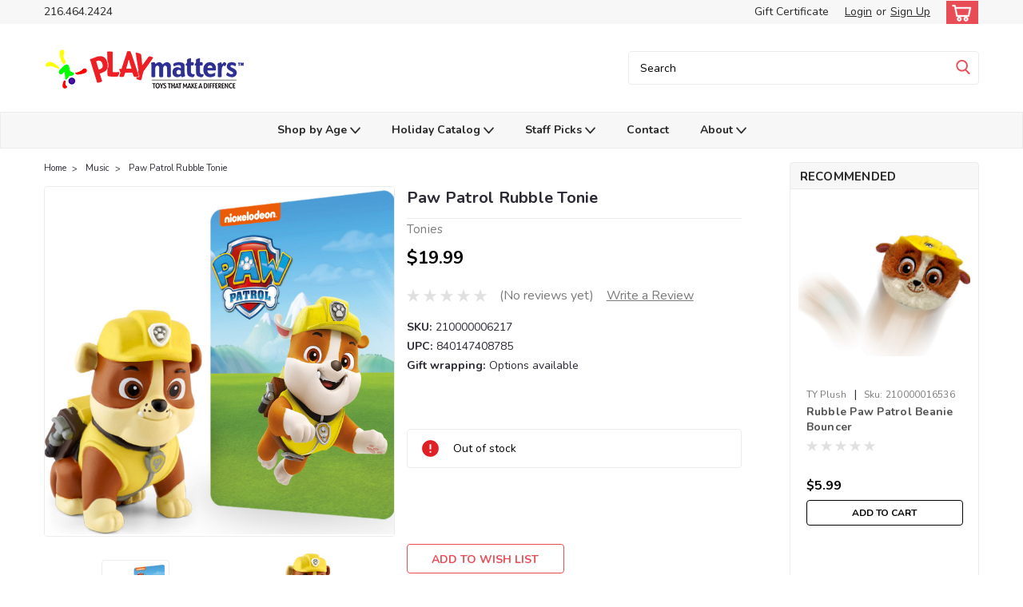

--- FILE ---
content_type: text/html; charset=UTF-8
request_url: https://playmatterstoys.com/music/paw-patrol-rubble-tonie/
body_size: 29781
content:
<!DOCTYPE html>
<html class="no-js rectangle-out-btnAnimate" lang="en">
<head>
    <title>Paw Patrol Rubble Tonie - PlayMatters Toys</title>
    <link rel="dns-prefetch preconnect" href="https://cdn11.bigcommerce.com/s-i2tfwnx1dx" crossorigin><link rel="dns-prefetch preconnect" href="https://fonts.googleapis.com/" crossorigin><link rel="dns-prefetch preconnect" href="https://fonts.gstatic.com/" crossorigin>
    <meta property="product:price:amount" content="19.99" /><meta property="product:price:currency" content="USD" /><meta property="og:url" content="https://playmatterstoys.com/music/paw-patrol-rubble-tonie/" /><meta property="og:site_name" content="PlayMatters Toys" /><meta name="keywords" content="toys, puzzles, dolls, games, fidgets, poppers, outdoor fun, board games"><meta name="description" content="Rubble on the double! Get ready to dig into some adventure with this awesome PAW Patrol Pup."><link rel='canonical' href='https://playmatterstoys.com/music/paw-patrol-rubble-tonie/' /><meta name='platform' content='bigcommerce.stencil' /><meta property="og:type" content="product" />
<meta property="og:title" content="Paw Patrol Rubble Tonie" />
<meta property="og:description" content="Rubble on the double! Get ready to dig into some adventure with this awesome PAW Patrol Pup." />
<meta property="og:image" content="https://cdn11.bigcommerce.com/s-i2tfwnx1dx/products/7620/images/20902/toni10001714__79243.1688802988.386.513.jpg?c=1" />
<meta property="og:availability" content="oos" />
<meta property="pinterest:richpins" content="enabled" />
    
     

    <link href="https://cdn11.bigcommerce.com/s-i2tfwnx1dx/product_images/PM%20Favicon.png" rel="shortcut icon">

    <meta name="viewport" content="width=device-width, initial-scale=1">

    <script>
        // Change document class from no-js to js so we can detect this in css
        document.documentElement.className = document.documentElement.className.replace('no-js', 'js');
    </script>

    <link href="https://fonts.googleapis.com/css?family=Nunito:300,400,700&display=swap" rel="stylesheet">
    <link data-stencil-stylesheet href="https://cdn11.bigcommerce.com/s-i2tfwnx1dx/stencil/ab028510-8340-013c-c68f-32f9ab7b4eb8/e/78001ee0-b9eb-013a-05c1-4e49affac603/css/theme-9fa56960-c0bd-013e-99b8-5eb513c20e9a.css" rel="stylesheet">
    <link data-stencil-stylesheet href="https://cdn11.bigcommerce.com/s-i2tfwnx1dx/stencil/ab028510-8340-013c-c68f-32f9ab7b4eb8/e/78001ee0-b9eb-013a-05c1-4e49affac603/css/nextgen-9fa56960-c0bd-013e-99b8-5eb513c20e9a.css" rel="stylesheet">
    <link data-stencil-stylesheet href="https://cdn11.bigcommerce.com/s-i2tfwnx1dx/stencil/ab028510-8340-013c-c68f-32f9ab7b4eb8/e/78001ee0-b9eb-013a-05c1-4e49affac603/css/cards-simple-9fa56960-c0bd-013e-99b8-5eb513c20e9a.css" rel="stylesheet">
    <link data-stencil-stylesheet href="https://cdn11.bigcommerce.com/s-i2tfwnx1dx/stencil/ab028510-8340-013c-c68f-32f9ab7b4eb8/e/78001ee0-b9eb-013a-05c1-4e49affac603/css/cards-quicksearch-9fa56960-c0bd-013e-99b8-5eb513c20e9a.css" rel="stylesheet">
    <link data-stencil-stylesheet href="https://cdn11.bigcommerce.com/s-i2tfwnx1dx/stencil/ab028510-8340-013c-c68f-32f9ab7b4eb8/e/78001ee0-b9eb-013a-05c1-4e49affac603/css/theme-editor-responsive-9fa56960-c0bd-013e-99b8-5eb513c20e9a.css" rel="stylesheet">
    <link data-stencil-stylesheet href="https://cdn11.bigcommerce.com/s-i2tfwnx1dx/stencil/ab028510-8340-013c-c68f-32f9ab7b4eb8/e/78001ee0-b9eb-013a-05c1-4e49affac603/css/custom-9fa56960-c0bd-013e-99b8-5eb513c20e9a.css" rel="stylesheet">

        <!-- Start Tracking Code for analytics_facebook -->

<script>
!function(f,b,e,v,n,t,s){if(f.fbq)return;n=f.fbq=function(){n.callMethod?n.callMethod.apply(n,arguments):n.queue.push(arguments)};if(!f._fbq)f._fbq=n;n.push=n;n.loaded=!0;n.version='2.0';n.queue=[];t=b.createElement(e);t.async=!0;t.src=v;s=b.getElementsByTagName(e)[0];s.parentNode.insertBefore(t,s)}(window,document,'script','https://connect.facebook.net/en_US/fbevents.js');

fbq('set', 'autoConfig', 'false', '553885335065931');
fbq('dataProcessingOptions', ['LDU'], 0, 0);
fbq('init', '553885335065931', {"external_id":"751ff7fc-b7e7-4c84-9d7e-54d9c40599ef"});
fbq('set', 'agent', 'bigcommerce', '553885335065931');

function trackEvents() {
    var pathName = window.location.pathname;

    fbq('track', 'PageView', {}, "");

    // Search events start -- only fire if the shopper lands on the /search.php page
    if (pathName.indexOf('/search.php') === 0 && getUrlParameter('search_query')) {
        fbq('track', 'Search', {
            content_type: 'product_group',
            content_ids: [],
            search_string: getUrlParameter('search_query')
        });
    }
    // Search events end

    // Wishlist events start -- only fire if the shopper attempts to add an item to their wishlist
    if (pathName.indexOf('/wishlist.php') === 0 && getUrlParameter('added_product_id')) {
        fbq('track', 'AddToWishlist', {
            content_type: 'product_group',
            content_ids: []
        });
    }
    // Wishlist events end

    // Lead events start -- only fire if the shopper subscribes to newsletter
    if (pathName.indexOf('/subscribe.php') === 0 && getUrlParameter('result') === 'success') {
        fbq('track', 'Lead', {});
    }
    // Lead events end

    // Registration events start -- only fire if the shopper registers an account
    if (pathName.indexOf('/login.php') === 0 && getUrlParameter('action') === 'account_created') {
        fbq('track', 'CompleteRegistration', {}, "");
    }
    // Registration events end

    

    function getUrlParameter(name) {
        var cleanName = name.replace(/[\[]/, '\[').replace(/[\]]/, '\]');
        var regex = new RegExp('[\?&]' + cleanName + '=([^&#]*)');
        var results = regex.exec(window.location.search);
        return results === null ? '' : decodeURIComponent(results[1].replace(/\+/g, ' '));
    }
}

if (window.addEventListener) {
    window.addEventListener("load", trackEvents, false)
}
</script>
<noscript><img height="1" width="1" style="display:none" alt="null" src="https://www.facebook.com/tr?id=553885335065931&ev=PageView&noscript=1&a=plbigcommerce1.2&eid="/></noscript>

<!-- End Tracking Code for analytics_facebook -->

<!-- Start Tracking Code for analytics_googleanalytics4 -->

<script data-cfasync="false" src="https://cdn11.bigcommerce.com/shared/js/google_analytics4_bodl_subscribers-358423becf5d870b8b603a81de597c10f6bc7699.js" integrity="sha256-gtOfJ3Avc1pEE/hx6SKj/96cca7JvfqllWA9FTQJyfI=" crossorigin="anonymous"></script>
<script data-cfasync="false">
  (function () {
    window.dataLayer = window.dataLayer || [];

    function gtag(){
        dataLayer.push(arguments);
    }

    function initGA4(event) {
         function setupGtag() {
            function configureGtag() {
                gtag('js', new Date());
                gtag('set', 'developer_id.dMjk3Nj', true);
                gtag('config', 'G-623MDWV9HK');
            }

            var script = document.createElement('script');

            script.src = 'https://www.googletagmanager.com/gtag/js?id=G-623MDWV9HK';
            script.async = true;
            script.onload = configureGtag;

            document.head.appendChild(script);
        }

        setupGtag();

        if (typeof subscribeOnBodlEvents === 'function') {
            subscribeOnBodlEvents('G-623MDWV9HK', false);
        }

        window.removeEventListener(event.type, initGA4);
    }

    

    var eventName = document.readyState === 'complete' ? 'consentScriptsLoaded' : 'DOMContentLoaded';
    window.addEventListener(eventName, initGA4, false);
  })()
</script>

<!-- End Tracking Code for analytics_googleanalytics4 -->

<!-- Start Tracking Code for analytics_siteverification -->

<meta name="msvalidate.01" content="6DF041C7EDB4E30897275647F16E7C38" />

<!-- End Tracking Code for analytics_siteverification -->


<script type="text/javascript" src="https://checkout-sdk.bigcommerce.com/v1/loader.js" defer ></script>
<script src="https://www.google.com/recaptcha/api.js" async defer></script>
<script type="text/javascript">
var BCData = {"product_attributes":{"sku":"210000006217","upc":"840147408785","mpn":"10001714","gtin":null,"weight":null,"base":true,"image":null,"price":{"without_tax":{"formatted":"$19.99","value":19.99,"currency":"USD"},"tax_label":"Tax"},"out_of_stock_behavior":"hide_option","out_of_stock_message":"Out of stock","available_modifier_values":[],"in_stock_attributes":[],"stock":0,"instock":false,"stock_message":"Out of stock","purchasable":true,"purchasing_message":"The selected product combination is currently unavailable.","call_for_price_message":null}};
</script>
<!-- Global site tag (gtag.js) - Google Analytics -->
<script async src="https://www.googletagmanager.com/gtag/js?id=G-WHN5RGN02V"></script>
<script>
  window.dataLayer = window.dataLayer || [];
  function gtag(){dataLayer.push(arguments);}
  gtag('js', new Date());

  gtag('config', 'G-WHN5RGN02V');
</script><!-- Global site tag (gtag.js) - Google Ads: AW-10925805473 -->
<script async src="https://www.googletagmanager.com/gtag/js?id=AW-10925805473"></script>
<script>
  window.dataLayer = window.dataLayer || [];
  function gtag(){dataLayer.push(arguments);}
  gtag('js', new Date());

  gtag('config', 'AW-10925805473');
  gtag('set', 'developer_id.dMjk3Nj', true);
</script>
<!-- GA4 Code Start: View Product Content -->
<script>
  gtag('event', 'view_item', {
    send_to: 'AW-10925805473',
    ecomm_pagetype: 'product',
    currency: 'USD',
    items: [{
      id: '210000006217',
      name: 'Paw Patrol Rubble Tonie',
      quantity: 1,
      google_business_vertical: 'retail',
      currency: "USD",
      price: 19.99,
    }],
    value: 19.99,
  });
</script>
<!-- Global site tag (gtag.js) - Google Analytics -->
<script async src="https://www.googletagmanager.com/gtag/js?id=UA-195372195-1">
</script>
<script>
  window.dataLayer = window.dataLayer || [];
  function gtag(){dataLayer.push(arguments);}
  gtag('js', new Date());

  gtag('config', 'UA-195372195-1');
</script>
 <script data-cfasync="false" src="https://microapps.bigcommerce.com/bodl-events/1.9.4/index.js" integrity="sha256-Y0tDj1qsyiKBRibKllwV0ZJ1aFlGYaHHGl/oUFoXJ7Y=" nonce="" crossorigin="anonymous"></script>
 <script data-cfasync="false" nonce="">

 (function() {
    function decodeBase64(base64) {
       const text = atob(base64);
       const length = text.length;
       const bytes = new Uint8Array(length);
       for (let i = 0; i < length; i++) {
          bytes[i] = text.charCodeAt(i);
       }
       const decoder = new TextDecoder();
       return decoder.decode(bytes);
    }
    window.bodl = JSON.parse(decodeBase64("[base64]"));
 })()

 </script>

<script nonce="">
(function () {
    var xmlHttp = new XMLHttpRequest();

    xmlHttp.open('POST', 'https://bes.gcp.data.bigcommerce.com/nobot');
    xmlHttp.setRequestHeader('Content-Type', 'application/json');
    xmlHttp.send('{"store_id":"1001990894","timezone_offset":"-5.0","timestamp":"2026-01-24T10:18:31.82895100Z","visit_id":"7c7081b8-d33a-4f4c-a263-5ad9fb766542","channel_id":1}');
})();
</script>

        

        
        
        
        
        
        
        


    </head>
    <body id="body" class="product-page-layout  no-sidenav right-sideBar main  eleven-seventy       product-layout-with-sidevav qty-box-visible">

        <!-- snippet location header -->
        <svg data-src="https://cdn11.bigcommerce.com/s-i2tfwnx1dx/stencil/ab028510-8340-013c-c68f-32f9ab7b4eb8/e/78001ee0-b9eb-013a-05c1-4e49affac603/img/icon-sprite.svg" class="icons-svg-sprite"></svg>


        <div class="global-region screen-width above-topMenu">
  <div class="global-region body-width">
    <div data-content-region="header_top_above_top_menu--global"><div data-layout-id="8e59f898-cf63-4907-8565-476c790407d3">       <div data-sub-layout-container="262793df-dbe0-43ad-9fb2-011720afca09" data-layout-name="Layout">
    <style data-container-styling="262793df-dbe0-43ad-9fb2-011720afca09">
        [data-sub-layout-container="262793df-dbe0-43ad-9fb2-011720afca09"] {
            box-sizing: border-box;
            display: flex;
            flex-wrap: wrap;
            z-index: 0;
            position: relative;
            height: ;
            padding-top: 0px;
            padding-right: 0px;
            padding-bottom: 0px;
            padding-left: 0px;
            margin-top: 0px;
            margin-right: 0px;
            margin-bottom: 0px;
            margin-left: 0px;
            border-width: 0px;
            border-style: solid;
            border-color: #333333;
        }

        [data-sub-layout-container="262793df-dbe0-43ad-9fb2-011720afca09"]:after {
            display: block;
            position: absolute;
            top: 0;
            left: 0;
            bottom: 0;
            right: 0;
            background-size: cover;
            z-index: auto;
        }
    </style>

    <div data-sub-layout="39934510-475f-4d7a-a642-da5e8d5ff0cd">
        <style data-column-styling="39934510-475f-4d7a-a642-da5e8d5ff0cd">
            [data-sub-layout="39934510-475f-4d7a-a642-da5e8d5ff0cd"] {
                display: flex;
                flex-direction: column;
                box-sizing: border-box;
                flex-basis: 100%;
                max-width: 100%;
                z-index: 0;
                position: relative;
                height: ;
                padding-top: 0px;
                padding-right: 10.5px;
                padding-bottom: 0px;
                padding-left: 10.5px;
                margin-top: 0px;
                margin-right: 0px;
                margin-bottom: 0px;
                margin-left: 0px;
                border-width: 0px;
                border-style: solid;
                border-color: #333333;
                justify-content: center;
            }
            [data-sub-layout="39934510-475f-4d7a-a642-da5e8d5ff0cd"]:after {
                display: block;
                position: absolute;
                top: 0;
                left: 0;
                bottom: 0;
                right: 0;
                background-size: cover;
                z-index: auto;
            }
            @media only screen and (max-width: 700px) {
                [data-sub-layout="39934510-475f-4d7a-a642-da5e8d5ff0cd"] {
                    flex-basis: 100%;
                    max-width: 100%;
                }
            }
        </style>
    </div>
</div>

</div></div>
  </div>
</div>
<div class="header-container sticky-header gift-certificates-enabled ">
<div class="top-menu ">
    <div class="content">
         <a href="#" class="mobileMenu-toggle" data-mobile-menu-toggle="menu">
            <span class="mobileMenu-toggleIcon">Toggle menu</span>
        </a>

        <div class="left phone-number">
                216.464.2424
        </div>

        


        <div class="right account-links ">
            <ul>
              <li class="navUser-item navUser-item--account search mobile">
                <a aria-label="search" name="search" class="navUser-action account search" href="#"><i class="fa fa-user" aria-hidden="true"><svg title="search" alt="search"><use xlink:href="#icon-search" /></svg></i></a>
              </li>
              <!-- <li class="navUser-item navUser-item--account mobile"><i class="fa fa-user" aria-hidden="true"><svg class="" title="search" alt="search"><use xlink:href="#icon-search"></use></svg></i></li> -->


                    <li class="navUser-item gift-certficates desktop">
                        <a class="navUser-action" href="/giftcertificates.php">Gift Certificate</a>
                    </li>
                    <li class="navUser-item navUser-item--account search gift mobile">
                      <a class="navUser-action account gift" href="/giftcertificates.php"><i class="fa fa-user" aria-hidden="true"><svg title="gift certificates" alt="gift certificates"><use xlink:href="#icon-gift" /></svg></i></a>
                    </li>

                    <!-- DESKTOP ACCOUNT LINKS -->
                    <li class="navUser-item navUser-item--account desktop">
                            <a class="navUser-action" aria-label="Login" href="/login.php"><!-- <i class="fa fa-user" aria-hidden="true"></i> --><a class="navUser-action login" href="/login.php">Login</a><span class="or-text">or</span><a class="navUser-action create" aria-label="Sign Up" href="/login.php?action=create_account">Sign Up</a>
                     </li>
                     <!-- MOBILE ACCOUNT LINKS -->
                     <li class="navUser-item navUser-item--account user mobile">
                       <a class="navUser-action account" aria-label="Login" href="/account.php"><i class="fa fa-user" aria-hidden="true"><svg title="account" alt="account"><use xlink:href="#icon-user-alt" /></svg></i></a>
                     </li>
        <li class="navUser-item navUser-item--cart ">
            <a
                aria-label="cart-preview-dropdown"
                class="navUser-action"
                data-cart-preview
                data-dropdown="cart-preview-dropdown"
                data-options="align:right"
                href="/cart.php">
                <span class="navUser-item-cartLabel"><i class="cart-icon" aria-hidden="true"><svg><use xlink:href="#icon-cart" /></svg></i></span> <span class="countPill cart-quantity">0</span>
            </a>

            <div class="dropdown-menu" id="cart-preview-dropdown" data-dropdown-content aria-hidden="true"></div>
        </li>
            </ul>
        </div>
        <div class="clear"></div>
    </div>
</div>

<div class="global-region screen-width below-topMenu">
  <div class="global-region body-width">
    <div data-content-region="header_top_below_top_menu--global"><div data-layout-id="fa7f91b1-bc4c-4e0b-be93-d165c530dbd9">       <div data-sub-layout-container="123fb588-d1a9-4b4a-b236-497522161d12" data-layout-name="Layout">
    <style data-container-styling="123fb588-d1a9-4b4a-b236-497522161d12">
        [data-sub-layout-container="123fb588-d1a9-4b4a-b236-497522161d12"] {
            box-sizing: border-box;
            display: flex;
            flex-wrap: wrap;
            z-index: 0;
            position: relative;
            height: ;
            padding-top: 0px;
            padding-right: 0px;
            padding-bottom: 0px;
            padding-left: 0px;
            margin-top: 0px;
            margin-right: 0px;
            margin-bottom: 0px;
            margin-left: 0px;
            border-width: 0px;
            border-style: solid;
            border-color: #333333;
        }

        [data-sub-layout-container="123fb588-d1a9-4b4a-b236-497522161d12"]:after {
            display: block;
            position: absolute;
            top: 0;
            left: 0;
            bottom: 0;
            right: 0;
            background-size: cover;
            z-index: auto;
        }
    </style>

    <div data-sub-layout="85a6fedc-03c4-4062-8a83-0dbf6c8f54a3">
        <style data-column-styling="85a6fedc-03c4-4062-8a83-0dbf6c8f54a3">
            [data-sub-layout="85a6fedc-03c4-4062-8a83-0dbf6c8f54a3"] {
                display: flex;
                flex-direction: column;
                box-sizing: border-box;
                flex-basis: 100%;
                max-width: 100%;
                z-index: 0;
                position: relative;
                height: ;
                padding-top: 0px;
                padding-right: 10.5px;
                padding-bottom: 0px;
                padding-left: 10.5px;
                margin-top: 0px;
                margin-right: 0px;
                margin-bottom: 0px;
                margin-left: 0px;
                border-width: 0px;
                border-style: solid;
                border-color: #333333;
                justify-content: center;
            }
            [data-sub-layout="85a6fedc-03c4-4062-8a83-0dbf6c8f54a3"]:after {
                display: block;
                position: absolute;
                top: 0;
                left: 0;
                bottom: 0;
                right: 0;
                background-size: cover;
                z-index: auto;
            }
            @media only screen and (max-width: 700px) {
                [data-sub-layout="85a6fedc-03c4-4062-8a83-0dbf6c8f54a3"] {
                    flex-basis: 100%;
                    max-width: 100%;
                }
            }
        </style>
    </div>
</div>

</div></div>
  </div>
</div>

<div class="header-container full-width  full-width">
  <div class="header-padding">
  <div class="header-padding">
  <header class="header" role="banner">
        <div class="header-logo header-logo--left">
            <a href="https://playmatterstoys.com/">
            <div class="header-logo-image-container">
                <img class="header-logo-image" src="https://cdn11.bigcommerce.com/s-i2tfwnx1dx/images/stencil/250x64/pm_rectangle_logo_with_icon-trans_250w100h_1631463362__98432.original.png" alt="PlayMatters Toys" title="PlayMatters Toys">
            </div>
</a>
        </div>

  <div class="navPages-container inside-header left-logo search-container not-sticky" id="" data-menu>
    <nav class="navPages">
        <div class="navPages-quickSearch right searchbar">
            <div class="container">
    <!-- snippet location forms_search -->
    <form class="form" action="/search.php">
        <fieldset class="form-fieldset">
            <div class="form-field">
                <label class="u-hiddenVisually" for="search_query">Search</label>
                <input class="form-input" data-search-quick name="search_query" id="nav-quick-search" data-error-message="Search field cannot be empty." placeholder="Search" autocomplete="off">
                <div class="search-icon"><svg class="header-icon search-icon" title="submit" alt="submit"><use xlink:href="#icon-search"></use></svg></div>
                <input class="button button--primary form-prefixPostfix-button--postfix" type="submit" value="">
            </div>
        </fieldset>
        <div class="clear"></div>
    </form>
    <div id="search-action-buttons" class="search-buttons-container">
      <div class="align-right">
      <!-- <a href="#" class="reset quicksearch" aria-label="reset search" role="button" style="inline-block;">
        <span class="reset" aria-hidden="true">Reset Search</span>
      </a> -->
      <a href="#" class="modal-close custom-quick-search" aria-label="Close" role="button" style="inline-block;">
        <span aria-hidden="true">&#215;</span>
      </a>
      <div class="clear"></div>
      </div>
      <div class="clear"></div>
    </div>
      <section id="quickSearch" class="quickSearchResults" data-bind="html: results">
      </section>
      <div class="clear"></div>
</div>
        </div>
    </nav>
</div>
<div class="clear"></div>
<div class="mobile-menu navPages-container" id="" data-menu>
  <nav class="navPages">
    <div class="navPages-quickSearch right searchbar">
        <div class="container">
    <!-- snippet location forms_search -->
    <form class="form" action="/search.php">
        <fieldset class="form-fieldset">
            <div class="form-field">
                <label class="u-hiddenVisually" for="search_query">Search</label>
                <input class="form-input" data-search-quick name="search_query" id="" data-error-message="Search field cannot be empty." placeholder="Search" autocomplete="off">
                <div class="search-icon"><svg class="header-icon search-icon" title="submit" alt="submit"><use xlink:href="#icon-search"></use></svg></div>
                <input class="button button--primary form-prefixPostfix-button--postfix" type="submit" value="">
            </div>
        </fieldset>
        <div class="clear"></div>
    </form>
    <div id="search-action-buttons" class="search-buttons-container">
      <div class="align-right">
      <!-- <a href="#" class="reset quicksearch" aria-label="reset search" role="button" style="inline-block;">
        <span class="reset" aria-hidden="true">Reset Search</span>
      </a> -->
      <a href="#" class="modal-close custom-quick-search" aria-label="Close" role="button" style="inline-block;">
        <span aria-hidden="true">&#215;</span>
      </a>
      <div class="clear"></div>
      </div>
      <div class="clear"></div>
    </div>
      <section id="quickSearch" class="quickSearchResults" data-bind="html: results">
      </section>
      <div class="clear"></div>
</div>
    </div>
    <ul class="navPages-list">
        <div class="nav-align center">
        <div class="custom-pages-nav">
            <!-- <div id="mobile-menu"> -->
              <!-- Categories -->
                <div class="category-menu">
                  <h2 class="container-header mobile">Shop By Category</h2>
                  <div class="category-list">
                      <li class="navPages-item">
                            <a class="navPages-action" href="https://playmatterstoys.com/active-play/">Active Play</a>
                      </li>
                      <li class="navPages-item">
                            <a class="navPages-action" href="https://playmatterstoys.com/arts-crafts-1/">Arts &amp; Crafts</a>
                      </li>
                      <li class="navPages-item">
                            <a class="navPages-action" href="https://playmatterstoys.com/books-activity-books/">Books &amp; Activity Books</a>
                      </li>
                      <li class="navPages-item">
                            <a class="navPages-action" href="https://playmatterstoys.com/building-construction/">Building &amp; Construction</a>
                      </li>
                      <li class="navPages-item">
                            <a class="navPages-action" href="https://playmatterstoys.com/dolls-accessories-1/">Dolls &amp; Accessories</a>
                      </li>
                      <li class="navPages-item">
                            <a class="navPages-action" href="https://playmatterstoys.com/dress-up-1/">Dress Up</a>
                      </li>
                      <li class="navPages-item">
                            <a class="navPages-action" href="https://playmatterstoys.com/games/">Games</a>
                      </li>
                      <li class="navPages-item">
                            <a class="navPages-action" href="https://playmatterstoys.com/greeting-cards/">Greeting Cards</a>
                      </li>
                      <li class="navPages-item">
                            <a class="navPages-action" href="https://playmatterstoys.com/holiday/">Holiday</a>
                      </li>
                      <li class="navPages-item">
                            <a class="navPages-action" href="https://playmatterstoys.com/imaginative/">Imaginative Play</a>
                      </li>
                      <li class="navPages-item">
                            <a class="navPages-action" href="https://playmatterstoys.com/infant/">Infant</a>
                      </li>
                      <li class="navPages-item">
                            <a class="navPages-action" href="https://playmatterstoys.com/music/">Music</a>
                      </li>
                      <li class="navPages-item">
                            <a class="navPages-action" href="https://playmatterstoys.com/impulse-buy/">Novelty</a>
                      </li>
                      <li class="navPages-item">
                          <a class="navPages-action has-subMenu" href="https://playmatterstoys.com/plush-toys/">
    Plush Toys <i class="fa fa-chevron-down main-nav" aria-hidden="true"><svg><use xlink:href="#icon-angle-down" /></svg></i>
</a>
<div class="navPage-subMenu simple-subMenu" id="" aria-hidden="true" tabindex="-1">
    <ul class="navPage-subMenu-list">
      <li class="navPage-subMenu-item-parent">
          <a class="navPage-subMenu-action navPages-action navPages-action-depth-max " href="https://playmatterstoys.com/plush-toys/">Plush Toys</a>
      </li>
            <li class="navPage-subMenu-item level-2">
                    <a class="navPage-subMenu-action navPages-action level-2" href="https://playmatterstoys.com/plush-toys/puppets/">Puppets</a>
            </li>
    </ul>
</div>
                      </li>
                      <li class="navPages-item">
                            <a class="navPages-action" href="https://playmatterstoys.com/puzzle/">Puzzles</a>
                      </li>
                      <li class="navPages-item">
                            <a class="navPages-action" href="https://playmatterstoys.com/cars-remote-control-vehicles/">Remote Control</a>
                      </li>
                      <li class="navPages-item">
                            <a class="navPages-action" href="https://playmatterstoys.com/robotics/">Robotics</a>
                      </li>
                      <li class="navPages-item">
                            <a class="navPages-action" href="https://playmatterstoys.com/furniture-decor/">Room Decor</a>
                      </li>
                      <li class="navPages-item">
                            <a class="navPages-action" href="https://playmatterstoys.com/stem/">STEM</a>
                      </li>
                      <li class="navPages-item">
                            <a class="navPages-action" href="https://playmatterstoys.com/toddler-toys/">Toddler Toys</a>
                      </li>
                      <li class="navPages-item">
                            <a class="navPages-action" href="https://playmatterstoys.com/trains/">Trains</a>
                      </li>
                      <li class="navPages-item">
                            <a class="navPages-action" href="https://playmatterstoys.com/vehicles/">Vehicles</a>
                      </li>
                      <li class="navPages-item">
                            <a class="navPages-action" href="https://playmatterstoys.com/sale/">Sale</a>
                      </li>
                      <li class="navPages-item">
                            <a class="navPages-action" href="https://playmatterstoys.com/tgtg-catalog/">Catalog</a>
                      </li>
                      <li class="navPages-item">
                          <a class="navPages-action has-subMenu" href="https://playmatterstoys.com/shop-by-age/">
    Shop by Age <i class="fa fa-chevron-down main-nav" aria-hidden="true"><svg><use xlink:href="#icon-angle-down" /></svg></i>
</a>
<div class="navPage-subMenu simple-subMenu" id="" aria-hidden="true" tabindex="-1">
    <ul class="navPage-subMenu-list">
      <li class="navPage-subMenu-item-parent">
          <a class="navPage-subMenu-action navPages-action navPages-action-depth-max " href="https://playmatterstoys.com/shop-by-age/">Shop by Age</a>
      </li>
            <li class="navPage-subMenu-item level-2">
                    <a class="navPage-subMenu-action navPages-action level-2" href="https://playmatterstoys.com/shop-by-age/baby-toddler/">Baby &amp; Toddler</a>
            </li>
            <li class="navPage-subMenu-item level-2">
                    <a class="navPage-subMenu-action navPages-action level-2" href="https://playmatterstoys.com/shop-by-age/little-kids/">Little Kids</a>
            </li>
            <li class="navPage-subMenu-item level-2">
                    <a class="navPage-subMenu-action navPages-action level-2" href="https://playmatterstoys.com/shop-by-age/big-kids/">Big Kids</a>
            </li>
            <li class="navPage-subMenu-item level-2">
                    <a
                        class="navPage-subMenu-action navPages-action has-subMenu level-2"
                        href="https://playmatterstoys.com/shop-by-age/tweens-teens/"
                        data-collapsible="navPages-55"
                        data-collapsible-disabled-breakpoint="medium"
                        data-collapsible-disabled-state="open"
                        data-collapsible-enabled-state="closed">
                        Tweens &amp; Teens <i class="fa fa-chevron-down" aria-hidden="true"><svg><use xlink:href="#icon-angle-down" /></svg></i>
                    </a>
                    <ul class="navPage-childList level-3" id="">
                        <li class="navPage-childList-item level-3">
                            <a class="navPage-childList-action navPages-action level-3" href="https://playmatterstoys.com/shop-by-age/tweens-teens/tween-teen/">Tween &amp; Teen</a>
                        </li>
                    </ul>
            </li>
            <li class="navPage-subMenu-item level-2">
                    <a
                        class="navPage-subMenu-action navPages-action has-subMenu level-2"
                        href="https://playmatterstoys.com/shop-by-age/families-adults/"
                        data-collapsible="navPages-299"
                        data-collapsible-disabled-breakpoint="medium"
                        data-collapsible-disabled-state="open"
                        data-collapsible-enabled-state="closed">
                        Families &amp; Adults <i class="fa fa-chevron-down" aria-hidden="true"><svg><use xlink:href="#icon-angle-down" /></svg></i>
                    </a>
                    <ul class="navPage-childList level-3" id="">
                        <li class="navPage-childList-item level-3">
                            <a class="navPage-childList-action navPages-action level-3" href="https://playmatterstoys.com/shop-by-age/family-adult-games/">Family &amp; Adult Games</a>
                        </li>
                        <li class="navPage-childList-item level-3">
                            <a class="navPage-childList-action navPages-action level-3" href="https://playmatterstoys.com/shop-by-age/families-adults/family-adult-puzzles/">Family &amp; Adult Puzzles</a>
                        </li>
                    </ul>
            </li>
    </ul>
</div>
                      </li>
                      <li class="navPages-item">
                          <a class="navPages-action has-subMenu" href="https://playmatterstoys.com/onus/">
    Bonus <i class="fa fa-chevron-down main-nav" aria-hidden="true"><svg><use xlink:href="#icon-angle-down" /></svg></i>
</a>
<div class="navPage-subMenu simple-subMenu" id="" aria-hidden="true" tabindex="-1">
    <ul class="navPage-subMenu-list">
      <li class="navPage-subMenu-item-parent">
          <a class="navPage-subMenu-action navPages-action navPages-action-depth-max " href="https://playmatterstoys.com/onus/">Bonus</a>
      </li>
            <li class="navPage-subMenu-item level-2">
                    <a
                        class="navPage-subMenu-action navPages-action has-subMenu level-2"
                        href="https://playmatterstoys.com/bonus/staff-picks/"
                        data-collapsible="navPages-217"
                        data-collapsible-disabled-breakpoint="medium"
                        data-collapsible-disabled-state="open"
                        data-collapsible-enabled-state="closed">
                        Staff Picks <i class="fa fa-chevron-down" aria-hidden="true"><svg><use xlink:href="#icon-angle-down" /></svg></i>
                    </a>
                    <ul class="navPage-childList level-3" id="">
                        <li class="navPage-childList-item level-3">
                            <a class="navPage-childList-action navPages-action level-3" href="https://playmatterstoys.com/favorites/barbs-favorites/">Barb&#x27;s Favorites</a>
                        </li>
                        <li class="navPage-childList-item level-3">
                            <a class="navPage-childList-action navPages-action level-3" href="https://playmatterstoys.com/favorites/chriss-favorites/">Chris&#x27;s Favorites</a>
                        </li>
                        <li class="navPage-childList-item level-3">
                            <a class="navPage-childList-action navPages-action level-3" href="https://playmatterstoys.com/favorites/marys-favorites/">Mary&#x27;s Favorites</a>
                        </li>
                        <li class="navPage-childList-item level-3">
                            <a class="navPage-childList-action navPages-action level-3" href="https://playmatterstoys.com/favorites/xaviers-favorites/">Xavier&#x27;s Favorites</a>
                        </li>
                    </ul>
            </li>
    </ul>
</div>
                      </li>
                  </div>
                </div>
                <!-- Brands -->
                  <div class="brand-menu">
                    <h2 class="container-header mobile">Shop By Brand</h2>
                    <div class="brand-list">
                        <li class="navPages-item mobile">
                          <a class="navPages-action" href="https://playmatterstoys.com/jellycat/">JellyCat</a>
                        </li>
                        <li class="navPages-item mobile">
                          <a class="navPages-action" href="https://playmatterstoys.com/lego/">LEGO</a>
                        </li>
                        <li class="navPages-item mobile">
                          <a class="navPages-action" href="https://playmatterstoys.com/douglas/">Douglas</a>
                        </li>
                        <li class="navPages-item mobile">
                          <a class="navPages-action" href="https://playmatterstoys.com/ravensburger/">Ravensburger</a>
                        </li>
                        <li class="navPages-item mobile">
                          <a class="navPages-action" href="https://playmatterstoys.com/creative-education-of-canada/">Creative Education of Canada</a>
                        </li>
                        <li class="navPages-item mobile">
                          <a class="navPages-action" href="https://playmatterstoys.com/edc-publishing/">EDC Publishing</a>
                        </li>
                        <li class="navPages-item mobile">
                          <a class="navPages-action" href="https://playmatterstoys.com/schleich/">Schleich</a>
                        </li>
                        <li class="navPages-item mobile">
                          <a class="navPages-action" href="https://playmatterstoys.com/schylling/">Schylling</a>
                        </li>
                        <li class="navPages-item mobile">
                          <a class="navPages-action" href="https://playmatterstoys.com/usbourne-books/">Usbourne Books</a>
                        </li>
                        <li class="navPages-item mobile">
                          <a class="navPages-action" href="https://playmatterstoys.com/peaceable-kingdom/">Peaceable Kingdom</a>
                        </li>
                        <li class="navPages-item mobile">
                          <a class="navPages-action" href="https://playmatterstoys.com/ooly/">OOLY</a>
                        </li>
                        <li class="navPages-item mobile">
                          <a class="navPages-action" href="https://playmatterstoys.com/the-toy-network/">The Toy Network</a>
                        </li>
                        <li class="navPages-item mobile">
                          <a class="navPages-action" href="https://playmatterstoys.com/tonies/">Tonies</a>
                        </li>
                        <li class="navPages-item mobile">
                          <a class="navPages-action" href="https://playmatterstoys.com/calico-critters/">Calico Critters</a>
                        </li>
                        <li class="navPages-item mobile">
                          <a class="navPages-action" href="https://playmatterstoys.com/corolle/">Corolle</a>
                        </li>
                        <li class="navPages-item mobile">
                          <a class="navPages-action" href="https://playmatterstoys.com/bruder-toys/">Bruder Toys</a>
                        </li>
                        <li class="navPages-item mobile">
                          <a class="navPages-action" href="https://playmatterstoys.com/thames-kosmos/">Thames &amp; Kosmos</a>
                        </li>
                        <li class="navPages-item mobile">
                          <a class="navPages-action" href="https://playmatterstoys.com/crocodile-creek/">Crocodile Creek</a>
                        </li>
                        <li class="navPages-item mobile">
                          <a class="navPages-action" href="https://playmatterstoys.com/hape/">Hape</a>
                        </li>
                        <li class="navPages-item mobile">
                          <a class="navPages-action" href="https://playmatterstoys.com/djeco/">DJECO</a>
                        </li>
                        <li class="navPages-item mobile">
                          <a class="navPages-action" href="https://playmatterstoys.com/mindware/">MindWare</a>
                        </li>
                        <li class="navPages-item mobile">
                          <a class="navPages-action" href="https://playmatterstoys.com/springbok/">Springbok</a>
                        </li>
                        <li class="navPages-item mobile">
                          <a class="navPages-action" href="https://playmatterstoys.com/brio/">Brio</a>
                        </li>
                        <li class="navPages-item mobile">
                          <a class="navPages-action" href="https://playmatterstoys.com/eeboo/">Eeboo</a>
                        </li>
                        <li class="navPages-item mobile">
                          <a class="navPages-action" href="https://playmatterstoys.com/us-toy-company/">US Toy Company</a>
                        </li>
                        <li class="navPages-item mobile">
                          <a class="navPages-action" href="https://playmatterstoys.com/creativity-for-kids/">Creativity for Kids</a>
                        </li>
                        <li class="navPages-item mobile">
                          <a class="navPages-action" href="https://playmatterstoys.com/brands/Mary-Meyer-Corp.html">Mary Meyer Corp</a>
                        </li>
                        <li class="navPages-item mobile">
                          <a class="navPages-action" href="https://playmatterstoys.com/iscream/">iScream</a>
                        </li>
                        <li class="navPages-item mobile">
                          <a class="navPages-action" href="https://playmatterstoys.com/brands/Hauck.html">Hauck</a>
                        </li>
                        <li class="navPages-item mobile">
                          <a class="navPages-action" href="https://playmatterstoys.com/fat-brain-toys/">Fat Brain Toys</a>
                        </li>
                        <li class="navPages-item mobile">
                          <a class="navPages-action" href="https://playmatterstoys.com/gund/">Gund</a>
                        </li>
                        <li class="navPages-item mobile">
                          <a class="navPages-action" href="https://playmatterstoys.com/micro-kickboard/">Micro Kickboard</a>
                        </li>
                        <li class="navPages-item mobile">
                          <a class="navPages-action" href="https://playmatterstoys.com/faber-castell/">Faber-Castell</a>
                        </li>
                        <li class="navPages-item mobile">
                          <a class="navPages-action" href="https://playmatterstoys.com/juratoys/">Juratoys</a>
                        </li>
                        <li class="navPages-item mobile">
                          <a class="navPages-action" href="https://playmatterstoys.com/klutz/">Klutz</a>
                        </li>
                        <li class="navPages-item mobile">
                          <a class="navPages-action" href="https://playmatterstoys.com/pokemon/">Pokemon</a>
                        </li>
                        <li class="navPages-item mobile">
                          <a class="navPages-action" href="https://playmatterstoys.com/toysmith/">Toysmith</a>
                        </li>
                        <li class="navPages-item mobile">
                          <a class="navPages-action" href="https://playmatterstoys.com/folkmanis/">Folkmanis</a>
                        </li>
                        <li class="navPages-item mobile">
                          <a class="navPages-action" href="https://playmatterstoys.com/squishable/">Squishable</a>
                        </li>
                        <li class="navPages-item mobile">
                          <a class="navPages-action" href="https://playmatterstoys.com/crazy-aarons-puttyworld/">Crazy Aaron&#x27;s Puttyworld</a>
                        </li>
                        <li class="navPages-item mobile">
                          <a class="navPages-action" href="https://playmatterstoys.com/premier-kites/">Premier Kites</a>
                        </li>
                        <li class="navPages-item mobile">
                          <a class="navPages-action" href="https://playmatterstoys.com/charm-it/">Charm It</a>
                        </li>
                        <li class="navPages-item mobile">
                          <a class="navPages-action" href="https://playmatterstoys.com/playmobil/">Playmobil</a>
                        </li>
                        <li class="navPages-item mobile">
                          <a class="navPages-action" href="https://playmatterstoys.com/earth-grown-kid-doughs/">Earth Grown Kid Doughs</a>
                        </li>
                        <li class="navPages-item mobile">
                          <a class="navPages-action" href="https://playmatterstoys.com/smart-toys-games/">Smart Toys &amp; Games</a>
                        </li>
                        <li class="navPages-item mobile">
                          <a class="navPages-action" href="https://playmatterstoys.com/papo/">Papo</a>
                        </li>
                        <li class="navPages-item mobile">
                          <a class="navPages-action" href="https://playmatterstoys.com/bright-stripes/">Bright Stripes</a>
                        </li>
                        <li class="navPages-item mobile">
                          <a class="navPages-action" href="https://playmatterstoys.com/thin-air-brands/">Thin Air Brands</a>
                        </li>
                        <li class="navPages-item mobile">
                          <a class="navPages-action" href="https://playmatterstoys.com/brands/TY-Plush.html">TY Plush</a>
                        </li>
                        <li class="navPages-item mobile">
                          <a class="navPages-action" href="https://playmatterstoys.com/kidoozie/">Kidoozie</a>
                        </li>
                        <li class="navPages-item mobile">
                          <a class="navPages-action" href="https://playmatterstoys.com/melissa-doug/">Melissa &amp; Doug</a>
                        </li>
                        <li class="navPages-item mobile">
                          <a class="navPages-action" href="https://playmatterstoys.com/playmonster/">PlayMonster</a>
                        </li>
                        <li class="navPages-item mobile">
                          <a class="navPages-action" href="https://playmatterstoys.com/acd-distribution/">ACD Distribution</a>
                        </li>
                        <li class="navPages-item mobile">
                          <a class="navPages-action" href="https://playmatterstoys.com/the-puppet-company/">The Puppet Company</a>
                        </li>
                        <li class="navPages-item mobile">
                          <a class="navPages-action" href="https://playmatterstoys.com/mukikim/">Mukikim</a>
                        </li>
                        <li class="navPages-item mobile">
                          <a class="navPages-action" href="https://playmatterstoys.com/brands/Peter-Pauper-Press.html">Peter Pauper Press</a>
                        </li>
                        <li class="navPages-item mobile">
                          <a class="navPages-action" href="https://playmatterstoys.com/waboba/">Waboba</a>
                        </li>
                        <li class="navPages-item mobile">
                          <a class="navPages-action" href="https://playmatterstoys.com/tangle-creations/">Tangle Creations</a>
                        </li>
                        <li class="navPages-item mobile">
                          <a class="navPages-action" href="https://playmatterstoys.com/asmodee/">Asmodee</a>
                        </li>
                        <li class="navPages-item mobile">
                          <a class="navPages-action" href="https://playmatterstoys.com/bcmini/">bcmini</a>
                        </li>
                        <li class="navPages-item mobile">
                          <a class="navPages-action" href="https://playmatterstoys.com/watchitude/">Watchitude</a>
                        </li>
                        <li class="navPages-item mobile">
                          <a class="navPages-action" href="https://playmatterstoys.com/play-visions/">Play Visions</a>
                        </li>
                        <li class="navPages-item mobile">
                          <a class="navPages-action" href="https://playmatterstoys.com/epoch-games/">Epoch games</a>
                        </li>
                        <li class="navPages-item mobile">
                          <a class="navPages-action" href="https://playmatterstoys.com/magna-tiles-1/">Magna Tiles</a>
                        </li>
                        <li class="navPages-item mobile">
                          <a class="navPages-action" href="https://playmatterstoys.com/bababoo/">Bababoo</a>
                        </li>
                        <li class="navPages-item mobile">
                          <a class="navPages-action" href="https://playmatterstoys.com/haba/">HABA</a>
                        </li>
                        <li class="navPages-item mobile">
                          <a class="navPages-action" href="https://playmatterstoys.com/little-golden-book/">Little Golden Book</a>
                        </li>
                        <li class="navPages-item mobile">
                          <a class="navPages-action" href="https://playmatterstoys.com/scentco-inc/">Scentco Inc.</a>
                        </li>
                        <li class="navPages-item mobile">
                          <a class="navPages-action" href="https://playmatterstoys.com/spin-master/">Spin Master</a>
                        </li>
                        <li class="navPages-item mobile">
                          <a class="navPages-action" href="https://playmatterstoys.com/harper-collins/">Harper Collins</a>
                        </li>
                        <li class="navPages-item mobile">
                          <a class="navPages-action" href="https://playmatterstoys.com/brands/mojo.html">mojo</a>
                        </li>
                        <li class="navPages-item mobile">
                          <a class="navPages-action" href="https://playmatterstoys.com/dope-slimes-llc/">Dope Slimes LLC</a>
                        </li>
                        <li class="navPages-item mobile">
                          <a class="navPages-action" href="https://playmatterstoys.com/manhattan-toy/">Manhattan Toy</a>
                        </li>
                        <li class="navPages-item mobile">
                          <a class="navPages-action" href="https://playmatterstoys.com/cottage-door-press/">Cottage Door Press</a>
                        </li>
                        <li class="navPages-item mobile">
                          <a class="navPages-action" href="https://playmatterstoys.com/incredible-group/">Incredible Group</a>
                        </li>
                        <li class="navPages-item mobile">
                          <a class="navPages-action" href="https://playmatterstoys.com/zorbitz/">Zorbitz</a>
                        </li>
                        <li class="navPages-item mobile">
                          <a class="navPages-action" href="https://playmatterstoys.com/indestructible/">Indestructible</a>
                        </li>
                        <li class="navPages-item mobile">
                          <a class="navPages-action" href="https://playmatterstoys.com/keycraft-global/">Keycraft Global</a>
                        </li>
                        <li class="navPages-item mobile">
                          <a class="navPages-action" href="https://playmatterstoys.com/plantoys/">PlanToys</a>
                        </li>
                        <li class="navPages-item mobile">
                          <a class="navPages-action" href="https://playmatterstoys.com/brands/Orb-Toys.html">Orb Toys</a>
                        </li>
                        <li class="navPages-item mobile">
                          <a class="navPages-action" href="https://playmatterstoys.com/hotaling-imports/">Hotaling Imports</a>
                        </li>
                        <li class="navPages-item mobile">
                          <a class="navPages-action" href="https://playmatterstoys.com/klee-kids/">Klee Kids</a>
                        </li>
                        <li class="navPages-item mobile">
                          <a class="navPages-action" href="https://playmatterstoys.com/little-kids-inc/">Little Kids Inc.</a>
                        </li>
                        <li class="navPages-item mobile">
                          <a class="navPages-action" href="https://playmatterstoys.com/plus-plus/">Plus-Plus</a>
                        </li>
                        <li class="navPages-item mobile">
                          <a class="navPages-action" href="https://playmatterstoys.com/wow-toys/">Wow Toys</a>
                        </li>
                        <li class="navPages-item mobile">
                          <a class="navPages-action" href="https://playmatterstoys.com/ditty-bird-books/">Ditty Bird Books</a>
                        </li>
                        <li class="navPages-item mobile">
                          <a class="navPages-action" href="https://playmatterstoys.com/brands/Pink-Poppy.html">Pink Poppy</a>
                        </li>
                        <li class="navPages-item mobile">
                          <a class="navPages-action" href="https://playmatterstoys.com/dam/">Dam</a>
                        </li>
                        <li class="navPages-item mobile">
                          <a class="navPages-action" href="https://playmatterstoys.com/santoki/">Santoki</a>
                        </li>
                        <li class="navPages-item mobile">
                          <a class="navPages-action" href="https://playmatterstoys.com/amahi/">Amahi</a>
                        </li>
                        <li class="navPages-item mobile">
                          <a class="navPages-action" href="https://playmatterstoys.com/continuum-games/">Continuum Games</a>
                        </li>
                        <li class="navPages-item mobile">
                          <a class="navPages-action" href="https://playmatterstoys.com/brands/Floss-and-Rock.html">Floss and Rock</a>
                        </li>
                        <li class="navPages-item mobile">
                          <a class="navPages-action" href="https://playmatterstoys.com/thinkfun/">ThinkFun</a>
                        </li>
                        <li class="navPages-item mobile">
                          <a class="navPages-action" href="https://playmatterstoys.com/blue-orange/">Blue Orange</a>
                        </li>
                        <li class="navPages-item mobile">
                          <a class="navPages-action" href="https://playmatterstoys.com/brands/Buddy-and-Barney.html">Buddy and Barney</a>
                        </li>
                        <li class="navPages-item mobile">
                          <a class="navPages-action" href="https://playmatterstoys.com/brands/Make-Believe-Ideas.html">Make Believe Ideas</a>
                        </li>
                        <li class="navPages-item mobile">
                          <a class="navPages-action" href="https://playmatterstoys.com/wise-elk/">Wise Elk</a>
                        </li>
                        <li class="navPages-item mobile">
                          <a class="navPages-action" href="https://playmatterstoys.com/chooseco/">Chooseco</a>
                        </li>
                        <li class="navPages-item mobile">
                          <a class="navPages-action" href="https://playmatterstoys.com/flybar/">Flybar</a>
                        </li>
                        <li class="navPages-item mobile">
                          <a class="navPages-action" href="https://playmatterstoys.com/hot-wheels/">Hot Wheels</a>
                        </li>
                      <li class="navPages-item mobile">
                        <a class="navPages-action" href="/brands/">View all Brands</a>
                      </li>
                      <div class="clear"></div>
                    </div>
                  </div>
                <h2 class="container-header mobile">Content Pages</h2>
                <div class="page-list">
                    <li class="navPages-item">
                        <a class="navPages-action has-subMenu" href="/shop-by-age/">
    Shop by Age <i class="fa fa-chevron-down main-nav" aria-hidden="true"><svg><use xlink:href="#icon-angle-down" /></svg></i>
</a>
<div class="navPage-subMenu simple-subMenu" id="" aria-hidden="true" tabindex="-1">
    <ul class="navPage-subMenu-list">
      <li class="navPage-subMenu-item-parent">
          <a class="navPage-subMenu-action navPages-action navPages-action-depth-max " href="/shop-by-age/">Shop by Age</a>
      </li>
            <li class="navPage-subMenu-item level-2">
                    <a class="navPage-subMenu-action navPages-action level-2" href="/shop-by-age/baby-toddler/">Baby &amp; Toddler</a>
            </li>
            <li class="navPage-subMenu-item level-2">
                    <a class="navPage-subMenu-action navPages-action level-2" href="/shop-by-age/little-kids/">Little Kids</a>
            </li>
            <li class="navPage-subMenu-item level-2">
                    <a class="navPage-subMenu-action navPages-action level-2" href="/shop-by-age/big-kids/">Big Kids</a>
            </li>
            <li class="navPage-subMenu-item level-2">
                    <a class="navPage-subMenu-action navPages-action level-2" href="/shop-by-age/tweens-teens/">Tweens &amp; Teens</a>
            </li>
            <li class="navPage-subMenu-item level-2">
                    <a class="navPage-subMenu-action navPages-action level-2" href="/shop-by-age/families-adults/">Families &amp; Adults</a>
            </li>
    </ul>
</div>
                    </li>
                    <li class="navPages-item">
                        <a class="navPages-action has-subMenu" href="/tgtg-catalog">
    Holiday Catalog <i class="fa fa-chevron-down main-nav" aria-hidden="true"><svg><use xlink:href="#icon-angle-down" /></svg></i>
</a>
<div class="navPage-subMenu simple-subMenu" id="" aria-hidden="true" tabindex="-1">
    <ul class="navPage-subMenu-list">
      <li class="navPage-subMenu-item-parent">
          <a class="navPage-subMenu-action navPages-action navPages-action-depth-max " href="/tgtg-catalog">Holiday Catalog</a>
      </li>
            <li class="navPage-subMenu-item level-2">
                    <a class="navPage-subMenu-action navPages-action level-2" href="https://playmatterstoys.com/pages/holiday-catalog/holiday-toy-guide-2025.html">Holiday Toy Guide 2025</a>
            </li>
            <li class="navPage-subMenu-item level-2">
                    <a class="navPage-subMenu-action navPages-action level-2" href="https://playmatterstoys.com/pages/join-our-mailing-list.html">Join Our Mailing List</a>
            </li>
    </ul>
</div>
                    </li>
                    <li class="navPages-item">
                        <a class="navPages-action has-subMenu" href="/bonus/staff-picks/">
    Staff Picks <i class="fa fa-chevron-down main-nav" aria-hidden="true"><svg><use xlink:href="#icon-angle-down" /></svg></i>
</a>
<div class="navPage-subMenu simple-subMenu" id="" aria-hidden="true" tabindex="-1">
    <ul class="navPage-subMenu-list">
      <li class="navPage-subMenu-item-parent">
          <a class="navPage-subMenu-action navPages-action navPages-action-depth-max " href="/bonus/staff-picks/">Staff Picks</a>
      </li>
            <li class="navPage-subMenu-item level-2">
                    <a class="navPage-subMenu-action navPages-action level-2" href="/favorites/barbs-favorites/">Barb&#x27;s Favorites</a>
            </li>
            <li class="navPage-subMenu-item level-2">
                    <a class="navPage-subMenu-action navPages-action level-2" href="/favorites/marys-favorites/">Mary&#x27;s Favorites</a>
            </li>
            <li class="navPage-subMenu-item level-2">
                    <a class="navPage-subMenu-action navPages-action level-2" href="/favorites/chriss-favorites/">Chris&#x27;s Favorites</a>
            </li>
            <li class="navPage-subMenu-item level-2">
                    <a class="navPage-subMenu-action navPages-action level-2" href="/favorites/xaviers-favorites/">Xavier&#x27;s Favorites</a>
            </li>
    </ul>
</div>
                    </li>
                    <li class="navPages-item">
                          <a class="navPages-action" href="https://playmatterstoys.com/contact/">Contact</a>
                    </li>
                    <li class="navPages-item">
                        <a class="navPages-action has-subMenu" href="https://playmatterstoys.com/about-us/">
    About <i class="fa fa-chevron-down main-nav" aria-hidden="true"><svg><use xlink:href="#icon-angle-down" /></svg></i>
</a>
<div class="navPage-subMenu simple-subMenu" id="" aria-hidden="true" tabindex="-1">
    <ul class="navPage-subMenu-list">
      <li class="navPage-subMenu-item-parent">
          <a class="navPage-subMenu-action navPages-action navPages-action-depth-max " href="https://playmatterstoys.com/about-us/">About</a>
      </li>
            <li class="navPage-subMenu-item level-2">
                    <a class="navPage-subMenu-action navPages-action level-2" href="https://www.spreadshirt.com/shop/user/playmatters+toys/#?affiliateId=11625">Official Merch</a>
            </li>
            <li class="navPage-subMenu-item level-2">
                    <a class="navPage-subMenu-action navPages-action level-2" href="https://playmatterstoys.com/blog/">Blog</a>
            </li>
            <li class="navPage-subMenu-item level-2">
                    <a class="navPage-subMenu-action navPages-action level-2" href="https://playmatterstoys.com/refunds-shipping/">Refunds &amp; Shipping</a>
            </li>
            <li class="navPage-subMenu-item level-2">
                    <a class="navPage-subMenu-action navPages-action level-2" href="https://playmatterstoys.com/privacy-policy/">Privacy Policy</a>
            </li>
            <li class="navPage-subMenu-item level-2">
                    <a class="navPage-subMenu-action navPages-action level-2" href="https://playmatterstoys.com/frequently-asked-questions/">Frequently Asked Questions</a>
            </li>
    </ul>
</div>
                    </li>
                </div>

          <!-- </div> -->

          <div class="clear"></div>

          <h2 class="container-header mobile">User Navigation</h2>
          <div class="usernav-list">
            <div class="currency-converter mobile">
              <ul class="navPages-list navPages-list--user">
              </ul>
            </div>

            <div class="account-links gift-certificates mobile">
              <li class="navPages-item gift-certificates">
                  <a class="navPages-action gift-certificates"
                   href="/giftcertificates.php"
                   aria-label="Gift Certificates"
                  >
                    Gift Certificates
                </a>
            </li>
            </div>


            <div class="account-links mobile">
              <!-- MOBILE MENU BOTTOM ACCOUNT LINKS -->
              <li class="navUser-item navUser-item--account">
                      <a class="navUser-action login" href="/login.php">Login</a><span class="or-text">or</span><a class="navUser-action create" href="/login.php?action=create_account">Sign Up</a>
               </li>
               <div class="clear"></div>
            </div>
         </div> <!-- usernav-list -->

          <div class="social-media mobile">
                  <h3 class="footer-info-heading">Connect with Us</h3>
    <ul class="socialLinks socialLinks--alt">
            <li class="socialLinks-item">
              <a class="icon icon--facebook" href="https://www.facebook.com/playmattersfan" target="_blank" alt="facebook" title="facebook rel="noopener"">
                <svg><use xlink:href="#icon-facebook" /></svg>
              </a>
            </li>
            <li class="socialLinks-item">
              <a class="icon icon--instagram" href="http://instagram.com/playmatterstoys" target="_blank" alt="instagram" title="instagram rel="noopener"">
                <svg><use xlink:href="#icon-instagram" /></svg>
              </a>
            </li>
            <li class="socialLinks-item">
              <a class="icon icon--youtube" href="https://www.youtube.com/channel/UCrFZFC0VINn04zRiQfij_aw" target="_blank" alt="youtube" title="youtube rel="noopener"">
                <svg><use xlink:href="#icon-youtube" /></svg>
              </a>
            </li>
            <li class="socialLinks-item">
              <a class="icon icon--pinterest" href="http://www.pinterest.com/playmatters/" target="_blank" alt="pinterest" title="pinterest rel="noopener"">
                <svg><use xlink:href="#icon-pinterest" /></svg>
              </a>
            </li>
    </ul>
          </div>
        </div>
    </ul>
</nav>
</div>
</header>
</div>
</div>
</div>

<div class="global-region screen-width above-mainNav">
  <div class="global-region body-width">
    <div data-content-region="header_above_main_menu--global"><div data-layout-id="b0e71ee7-fb10-4ede-814c-77bb89882961">       <div data-sub-layout-container="ebbe0e2c-477a-46e1-a7f2-0cd2aaaab82e" data-layout-name="Layout">
    <style data-container-styling="ebbe0e2c-477a-46e1-a7f2-0cd2aaaab82e">
        [data-sub-layout-container="ebbe0e2c-477a-46e1-a7f2-0cd2aaaab82e"] {
            box-sizing: border-box;
            display: flex;
            flex-wrap: wrap;
            z-index: 0;
            position: relative;
            height: ;
            padding-top: 0px;
            padding-right: 0px;
            padding-bottom: 0px;
            padding-left: 0px;
            margin-top: 0px;
            margin-right: 0px;
            margin-bottom: 0px;
            margin-left: 0px;
            border-width: 0px;
            border-style: solid;
            border-color: #333333;
        }

        [data-sub-layout-container="ebbe0e2c-477a-46e1-a7f2-0cd2aaaab82e"]:after {
            display: block;
            position: absolute;
            top: 0;
            left: 0;
            bottom: 0;
            right: 0;
            background-size: cover;
            z-index: auto;
        }
    </style>

    <div data-sub-layout="2b8f4bb9-a682-46ae-94fb-accd9e1a3755">
        <style data-column-styling="2b8f4bb9-a682-46ae-94fb-accd9e1a3755">
            [data-sub-layout="2b8f4bb9-a682-46ae-94fb-accd9e1a3755"] {
                display: flex;
                flex-direction: column;
                box-sizing: border-box;
                flex-basis: 100%;
                max-width: 100%;
                z-index: 0;
                position: relative;
                height: ;
                padding-top: 0px;
                padding-right: 10.5px;
                padding-bottom: 0px;
                padding-left: 10.5px;
                margin-top: 0px;
                margin-right: 0px;
                margin-bottom: 0px;
                margin-left: 0px;
                border-width: 0px;
                border-style: solid;
                border-color: #333333;
                justify-content: center;
            }
            [data-sub-layout="2b8f4bb9-a682-46ae-94fb-accd9e1a3755"]:after {
                display: block;
                position: absolute;
                top: 0;
                left: 0;
                bottom: 0;
                right: 0;
                background-size: cover;
                z-index: auto;
            }
            @media only screen and (max-width: 700px) {
                [data-sub-layout="2b8f4bb9-a682-46ae-94fb-accd9e1a3755"] {
                    flex-basis: 100%;
                    max-width: 100%;
                }
            }
        </style>
    </div>
</div>

</div></div>
  </div>
</div>

<div class="main-nav-container full-width   quick-override pages-only    four-columns    hover-to-open">
  <div class="navPages-container main-nav desktop" id="" data-menu>
        <nav class="navPages">
    <div class="navPages-quickSearch right searchbar">
        <div class="container">
    <!-- snippet location forms_search -->
    <form class="form" action="/search.php">
        <fieldset class="form-fieldset">
            <div class="form-field">
                <label class="u-hiddenVisually" for="search_query">Search</label>
                <input class="form-input" data-search-quick name="search_query" id="" data-error-message="Search field cannot be empty." placeholder="Search" autocomplete="off">
                <div class="search-icon"><svg class="header-icon search-icon" title="submit" alt="submit"><use xlink:href="#icon-search"></use></svg></div>
                <input class="button button--primary form-prefixPostfix-button--postfix" type="submit" value="">
            </div>
        </fieldset>
        <div class="clear"></div>
    </form>
    <div id="search-action-buttons" class="search-buttons-container">
      <div class="align-right">
      <!-- <a href="#" class="reset quicksearch" aria-label="reset search" role="button" style="inline-block;">
        <span class="reset" aria-hidden="true">Reset Search</span>
      </a> -->
      <a href="#" class="modal-close custom-quick-search" aria-label="Close" role="button" style="inline-block;">
        <span aria-hidden="true">&#215;</span>
      </a>
      <div class="clear"></div>
      </div>
      <div class="clear"></div>
    </div>
      <section id="quickSearch" class="quickSearchResults" data-bind="html: results">
      </section>
      <div class="clear"></div>
</div>
    </div>
    <div class="navPages-list">
        <div class="nav-align center ">
          <div class="custom-pages-nav">

          <!-- MAIN NAV WITH CATEGORY IMAGES -->

            <!-- MAIN NAV WITHOUT CATEGORY IMAGES -->
            <!-- SHOW ONLY PAGES IN MAIN NAV -->
                <!-- Pages -->
                <!-- <div class="page-list"> -->
                <ul class="top-level-pages">
                    <li class="navPages-item top-level pages">
                        <a class="navPages-action has-subMenu" href="/shop-by-age/">
    Shop by Age <i class="fa fa-chevron-down main-nav" aria-hidden="true"><svg><use xlink:href="#icon-angle-down" /></svg></i>
</a>
<div class="navPage-subMenu simple-subMenu" id="" aria-hidden="true" tabindex="-1">
    <ul class="navPage-subMenu-list">
      <li class="navPage-subMenu-item-parent">
          <a class="navPage-subMenu-action navPages-action navPages-action-depth-max " href="/shop-by-age/">Shop by Age</a>
      </li>
            <li class="navPage-subMenu-item level-2">
                    <a class="navPage-subMenu-action navPages-action level-2" href="/shop-by-age/baby-toddler/">Baby &amp; Toddler</a>
            </li>
            <li class="navPage-subMenu-item level-2">
                    <a class="navPage-subMenu-action navPages-action level-2" href="/shop-by-age/little-kids/">Little Kids</a>
            </li>
            <li class="navPage-subMenu-item level-2">
                    <a class="navPage-subMenu-action navPages-action level-2" href="/shop-by-age/big-kids/">Big Kids</a>
            </li>
            <li class="navPage-subMenu-item level-2">
                    <a class="navPage-subMenu-action navPages-action level-2" href="/shop-by-age/tweens-teens/">Tweens &amp; Teens</a>
            </li>
            <li class="navPage-subMenu-item level-2">
                    <a class="navPage-subMenu-action navPages-action level-2" href="/shop-by-age/families-adults/">Families &amp; Adults</a>
            </li>
    </ul>
</div>
                    </li>
                    <li class="navPages-item top-level pages">
                        <a class="navPages-action has-subMenu" href="/tgtg-catalog">
    Holiday Catalog <i class="fa fa-chevron-down main-nav" aria-hidden="true"><svg><use xlink:href="#icon-angle-down" /></svg></i>
</a>
<div class="navPage-subMenu simple-subMenu" id="" aria-hidden="true" tabindex="-1">
    <ul class="navPage-subMenu-list">
      <li class="navPage-subMenu-item-parent">
          <a class="navPage-subMenu-action navPages-action navPages-action-depth-max " href="/tgtg-catalog">Holiday Catalog</a>
      </li>
            <li class="navPage-subMenu-item level-2">
                    <a class="navPage-subMenu-action navPages-action level-2" href="https://playmatterstoys.com/pages/holiday-catalog/holiday-toy-guide-2025.html">Holiday Toy Guide 2025</a>
            </li>
            <li class="navPage-subMenu-item level-2">
                    <a class="navPage-subMenu-action navPages-action level-2" href="https://playmatterstoys.com/pages/join-our-mailing-list.html">Join Our Mailing List</a>
            </li>
    </ul>
</div>
                    </li>
                    <li class="navPages-item top-level pages">
                        <a class="navPages-action has-subMenu" href="/bonus/staff-picks/">
    Staff Picks <i class="fa fa-chevron-down main-nav" aria-hidden="true"><svg><use xlink:href="#icon-angle-down" /></svg></i>
</a>
<div class="navPage-subMenu simple-subMenu" id="" aria-hidden="true" tabindex="-1">
    <ul class="navPage-subMenu-list">
      <li class="navPage-subMenu-item-parent">
          <a class="navPage-subMenu-action navPages-action navPages-action-depth-max " href="/bonus/staff-picks/">Staff Picks</a>
      </li>
            <li class="navPage-subMenu-item level-2">
                    <a class="navPage-subMenu-action navPages-action level-2" href="/favorites/barbs-favorites/">Barb&#x27;s Favorites</a>
            </li>
            <li class="navPage-subMenu-item level-2">
                    <a class="navPage-subMenu-action navPages-action level-2" href="/favorites/marys-favorites/">Mary&#x27;s Favorites</a>
            </li>
            <li class="navPage-subMenu-item level-2">
                    <a class="navPage-subMenu-action navPages-action level-2" href="/favorites/chriss-favorites/">Chris&#x27;s Favorites</a>
            </li>
            <li class="navPage-subMenu-item level-2">
                    <a class="navPage-subMenu-action navPages-action level-2" href="/favorites/xaviers-favorites/">Xavier&#x27;s Favorites</a>
            </li>
    </ul>
</div>
                    </li>
                    <li class="navPages-item top-level pages">
                          <a class="navPages-action" href="https://playmatterstoys.com/contact/">Contact</a>
                    </li>
                    <li class="navPages-item top-level pages">
                        <a class="navPages-action has-subMenu" href="https://playmatterstoys.com/about-us/">
    About <i class="fa fa-chevron-down main-nav" aria-hidden="true"><svg><use xlink:href="#icon-angle-down" /></svg></i>
</a>
<div class="navPage-subMenu simple-subMenu" id="" aria-hidden="true" tabindex="-1">
    <ul class="navPage-subMenu-list">
      <li class="navPage-subMenu-item-parent">
          <a class="navPage-subMenu-action navPages-action navPages-action-depth-max " href="https://playmatterstoys.com/about-us/">About</a>
      </li>
            <li class="navPage-subMenu-item level-2">
                    <a class="navPage-subMenu-action navPages-action level-2" href="https://www.spreadshirt.com/shop/user/playmatters+toys/#?affiliateId=11625">Official Merch</a>
            </li>
            <li class="navPage-subMenu-item level-2">
                    <a class="navPage-subMenu-action navPages-action level-2" href="https://playmatterstoys.com/blog/">Blog</a>
            </li>
            <li class="navPage-subMenu-item level-2">
                    <a class="navPage-subMenu-action navPages-action level-2" href="https://playmatterstoys.com/refunds-shipping/">Refunds &amp; Shipping</a>
            </li>
            <li class="navPage-subMenu-item level-2">
                    <a class="navPage-subMenu-action navPages-action level-2" href="https://playmatterstoys.com/privacy-policy/">Privacy Policy</a>
            </li>
            <li class="navPage-subMenu-item level-2">
                    <a class="navPage-subMenu-action navPages-action level-2" href="https://playmatterstoys.com/frequently-asked-questions/">Frequently Asked Questions</a>
            </li>
    </ul>
</div>
                    </li>
                  </ul>
                <!-- </div> -->

            <!-- SHOW ONLY CATEGORIES IN MAIN NAV -->
              <!-- Categories -->

            <!-- SHOW BOTH PAGES & CATEGORIES IN MAIN NAV -->

          </div>
        </div>
    </div>
</nav>
  </div>
</div>

<div class="global-region screen-width below-mainNav">
  <div class="global-region body-width">
    <div data-content-region="header_below_menu--global"><div data-layout-id="2ae798b5-ec88-4cd6-9b73-977ed453b5d6">       <div data-sub-layout-container="eaefc712-e07b-4ec4-9168-2606f8dfba65" data-layout-name="Layout">
    <style data-container-styling="eaefc712-e07b-4ec4-9168-2606f8dfba65">
        [data-sub-layout-container="eaefc712-e07b-4ec4-9168-2606f8dfba65"] {
            box-sizing: border-box;
            display: flex;
            flex-wrap: wrap;
            z-index: 0;
            position: relative;
            height: ;
            padding-top: 0px;
            padding-right: 0px;
            padding-bottom: 0px;
            padding-left: 0px;
            margin-top: 0px;
            margin-right: 0px;
            margin-bottom: 0px;
            margin-left: 0px;
            border-width: 0px;
            border-style: solid;
            border-color: #333333;
        }

        [data-sub-layout-container="eaefc712-e07b-4ec4-9168-2606f8dfba65"]:after {
            display: block;
            position: absolute;
            top: 0;
            left: 0;
            bottom: 0;
            right: 0;
            background-size: cover;
            z-index: auto;
        }
    </style>

    <div data-sub-layout="91197f4d-e214-4f85-975c-0a379984a03e">
        <style data-column-styling="91197f4d-e214-4f85-975c-0a379984a03e">
            [data-sub-layout="91197f4d-e214-4f85-975c-0a379984a03e"] {
                display: flex;
                flex-direction: column;
                box-sizing: border-box;
                flex-basis: 100%;
                max-width: 100%;
                z-index: 0;
                position: relative;
                height: ;
                padding-top: 0px;
                padding-right: 10.5px;
                padding-bottom: 0px;
                padding-left: 10.5px;
                margin-top: 0px;
                margin-right: 0px;
                margin-bottom: 0px;
                margin-left: 0px;
                border-width: 0px;
                border-style: solid;
                border-color: #333333;
                justify-content: center;
            }
            [data-sub-layout="91197f4d-e214-4f85-975c-0a379984a03e"]:after {
                display: block;
                position: absolute;
                top: 0;
                left: 0;
                bottom: 0;
                right: 0;
                background-size: cover;
                z-index: auto;
            }
            @media only screen and (max-width: 700px) {
                [data-sub-layout="91197f4d-e214-4f85-975c-0a379984a03e"] {
                    flex-basis: 100%;
                    max-width: 100%;
                }
            }
        </style>
    </div>
</div>

</div></div>
  </div>
</div>

</div>
        <div class="body content" data-currency-code="USD">
     
    <div class="container main">
        <div data-content-region="product_below_menu"></div>
<div class="recommended-visibility">
    <div class="product main left   no-sidenav">
      <div class="recommended-position">
          <div class="product-schema" itemscope itemtype="http://schema.org/Product">
  <div id="product-page-no-sidenav">
  <ul class="breadcrumbs">
        <li class="breadcrumb ">
                <a href="https://playmatterstoys.com/" class="breadcrumb-label">Home</a>
        </li>
        <li class="breadcrumb ">
                <a href="https://playmatterstoys.com/music/" class="breadcrumb-label">Music</a>
        </li>
        <li class="breadcrumb is-active">
                <a href="https://playmatterstoys.com/music/paw-patrol-rubble-tonie/" class="breadcrumb-label">Paw Patrol Rubble Tonie</a>
        </li>
</ul>


    <div class="productView thumbnail-unclicked" >


    <!-- PRODUCT MAIN & THUMBNAILS CONTAINER -->
    <div id="product-images-container">
      <!-- MAIN PRODUCT IMAGE CONTAINER -->
      <div class="main-image-container">
        <div class="productImageSlider slider-for">
          <a class="main-image-link" href="#/">
            <li class="productView-images" data-image-gallery>
              <figure class="productView-image fancy-gallery" rel="productImages" data-fancybox="gallery" data-image-gallery-main
                  href="https://cdn11.bigcommerce.com/s-i2tfwnx1dx/images/stencil/1280x1280/products/7620/20902/toni10001714__79243.1688802988.jpg?c=1"
                  data-image-gallery-new-image-url="https://cdn11.bigcommerce.com/s-i2tfwnx1dx/images/stencil/1280x1280/products/7620/20902/toni10001714__79243.1688802988.jpg?c=1"
                  data-image-gallery-zoom-image-url="https://cdn11.bigcommerce.com/s-i2tfwnx1dx/images/stencil/1280x1280/products/7620/20902/toni10001714__79243.1688802988.jpg?c=1">
                    <div class="mobile-magnify">
                      <div class="magnify-icon"><svg class="magnify-icon" title="zoom" alt="zoom"><use xlink:href="#icon-search"></use></svg></div>
                    </div>
                  <img src="https://cdn11.bigcommerce.com/s-i2tfwnx1dx/images/stencil/1280x1280/products/7620/20902/toni10001714__79243.1688802988.jpg?c=1" alt="tonies - Paw Patrol: Rubble 1" title="tonies - Paw Patrol: Rubble 1">
            </li>
            </a>
          <a class="main-image-link" href="#/">
            <li class="productView-images" data-image-gallery>
              <figure class="productView-image fancy-gallery" rel="productImages" data-fancybox="gallery" data-image-gallery-main
                  href="https://cdn11.bigcommerce.com/s-i2tfwnx1dx/images/stencil/1280x1280/products/7620/20903/toni10001714_1__39144.1688802990.jpg?c=1"
                  data-image-gallery-new-image-url="https://cdn11.bigcommerce.com/s-i2tfwnx1dx/images/stencil/1280x1280/products/7620/20903/toni10001714_1__39144.1688802990.jpg?c=1"
                  data-image-gallery-zoom-image-url="https://cdn11.bigcommerce.com/s-i2tfwnx1dx/images/stencil/1280x1280/products/7620/20903/toni10001714_1__39144.1688802990.jpg?c=1">
                    <div class="mobile-magnify">
                      <div class="magnify-icon"><svg class="magnify-icon" title="zoom" alt="zoom"><use xlink:href="#icon-search"></use></svg></div>
                    </div>
                  <img src="https://cdn11.bigcommerce.com/s-i2tfwnx1dx/images/stencil/1280x1280/products/7620/20903/toni10001714_1__39144.1688802990.jpg?c=1" alt="tonies - Paw Patrol: Rubble 2" title="tonies - Paw Patrol: Rubble 2">
            </li>
            </a>
          <a class="main-image-link" href="#/">
            <li class="productView-images" data-image-gallery>
              <figure class="productView-image fancy-gallery" rel="productImages" data-fancybox="gallery" data-image-gallery-main
                  href="https://cdn11.bigcommerce.com/s-i2tfwnx1dx/images/stencil/1280x1280/products/7620/20904/toni10001714_2__89751.1688802991.jpg?c=1"
                  data-image-gallery-new-image-url="https://cdn11.bigcommerce.com/s-i2tfwnx1dx/images/stencil/1280x1280/products/7620/20904/toni10001714_2__89751.1688802991.jpg?c=1"
                  data-image-gallery-zoom-image-url="https://cdn11.bigcommerce.com/s-i2tfwnx1dx/images/stencil/1280x1280/products/7620/20904/toni10001714_2__89751.1688802991.jpg?c=1">
                    <div class="mobile-magnify">
                      <div class="magnify-icon"><svg class="magnify-icon" title="zoom" alt="zoom"><use xlink:href="#icon-search"></use></svg></div>
                    </div>
                  <img src="https://cdn11.bigcommerce.com/s-i2tfwnx1dx/images/stencil/1280x1280/products/7620/20904/toni10001714_2__89751.1688802991.jpg?c=1" alt="tonies - Paw Patrol: Rubble 3" title="tonies - Paw Patrol: Rubble 3">
            </li>
            </a>
          <div class="clear"></div>
        </div>
        <div class="clear"></div>
      </div>
      <div class="clear"></div>

      <!-- PRODUCT IMAGE THUMBNAIL CAROUSEL -->
      <div class="slider-nav" style="display: none;">
        <a href="#/">
          <img class="thumbnail-images" src="https://cdn11.bigcommerce.com/s-i2tfwnx1dx/images/stencil/100x100/products/7620/20902/toni10001714__79243.1688802988.jpg?c=1" alt="tonies - Paw Patrol: Rubble 1" title="tonies - Paw Patrol: Rubble 1">
        </a>
        <a href="#/">
          <img class="thumbnail-images" src="https://cdn11.bigcommerce.com/s-i2tfwnx1dx/images/stencil/100x100/products/7620/20903/toni10001714_1__39144.1688802990.jpg?c=1" alt="tonies - Paw Patrol: Rubble 2" title="tonies - Paw Patrol: Rubble 2">
        </a>
        <a href="#/">
          <img class="thumbnail-images" src="https://cdn11.bigcommerce.com/s-i2tfwnx1dx/images/stencil/100x100/products/7620/20904/toni10001714_2__89751.1688802991.jpg?c=1" alt="tonies - Paw Patrol: Rubble 3" title="tonies - Paw Patrol: Rubble 3">
        </a>
      </div>

    </div>



    <section class="productView-details  price-visibility sale-label-active brand-sku-active brand-active  brand-sku-active sku-active     msrp-hidden   before-sale-price-visible    card-title-two-lines     ">
     <div class="productView-product">
         <h1 class="productView-title" itemprop="name">Paw Patrol Rubble Tonie</h1>

         <h2 class="productView-brand" itemprop="brand" itemscope itemtype="http://schema.org/Brand">
             <a href="https://playmatterstoys.com/tonies/" itemprop="url"><span itemprop="name">Tonies</span></a>
         </h2>
         <div class="productView-price">
                 
      <div class="msrp-sale-regular-price-section withoutTax">
        <div class="price-section price-section--withoutTax rrp-price--withoutTax" style="display: none;">
            <span class="price-label">MSRP:</span>
            <span data-product-rrp-price-without-tax class="price price--rrp">
                
            </span>
        </div>
        </div>
        <div class="price-section price-section--withoutTax current-price regular-price" itemprop="offers" itemscope itemtype="http://schema.org/Offer">
            <span class="price-label" >
                
            </span>

              <span class="price-label price-now-label" style="display: none;">
                Now:
              </span>

            <span data-product-price-without-tax class="price price--withoutTax">$19.99</span>
                <meta itemprop="availability" itemtype="http://schema.org/ItemAvailability" content="http://schema.org/OutOfStock">
                <meta itemprop="itemCondition" itemtype="http://schema.org/OfferItemCondition" content="http://schema.org/Condition">
                <div itemprop="priceSpecification" itemscope itemtype="http://schema.org/PriceSpecification">
                    <meta itemprop="price" content="19.99">
                    <meta itemprop="priceCurrency" content="USD">
                    <meta itemprop="valueAddedTaxIncluded" content="false">
                </div>

         <div class="price-section price-section--saving price" style="display: none;">
                <span class="price">(You save</span>
                <span data-product-price-saved class="price price--saving">
                    
                </span>
                <span class="price">)</span>
         </div>
         </div>
         <div data-content-region="product_below_price--global"></div>
         <div data-content-region="product_below_price"></div>

         <div class="productView-rating">
                            <span class="icon icon--ratingEmpty">
            <svg>
                <use xlink:href="#icon-star" />
            </svg>
        </span>
        <span class="icon icon--ratingEmpty">
            <svg>
                <use xlink:href="#icon-star" />
            </svg>
        </span>
        <span class="icon icon--ratingEmpty">
            <svg>
                <use xlink:href="#icon-star" />
            </svg>
        </span>
        <span class="icon icon--ratingEmpty">
            <svg>
                <use xlink:href="#icon-star" />
            </svg>
        </span>
        <span class="icon icon--ratingEmpty">
            <svg>
                <use xlink:href="#icon-star" />
            </svg>
        </span>
<!-- snippet location product_rating -->
                    <span class="productView-reviewLink reviewList">
                            (No reviews yet)
                    </span>
                    <span class="productView-reviewLink">
                        <a href="https://playmatterstoys.com/music/paw-patrol-rubble-tonie/"
                           data-reveal-id="modal-review-form">
                           Write a Review
                        </a>
                    </span>
            </div>
         
         <dl class="productView-info">
                 <dt class="productView-info-name">SKU:</dt>
                 <dd class="productView-info-value" data-product-sku>210000006217</dd>
                 <dt class="productView-info-name">UPC:</dt>
                 <dd class="productView-info-value" data-product-upc>840147408785</dd>


                 <dt class="productView-info-name">Gift wrapping:</dt>
                 <dd class="productView-info-value">Options available</dd>
                    <div class="productView-info-bulkPricing">
                                                <div class="clear"></div>
                    </div>

         </dl>
     </div>


     <section class="productView-details product-options">
      <div class="productView-options">
      <form class="form" method="post" action="https://playmatterstoys.com/cart.php" enctype="multipart/form-data"
            data-cart-item-add>
          <input type="hidden" name="action" value="add">
          <input type="hidden" name="product_id" value="7620"/>
          <div data-product-option-change style="display:none;">
              
          </div>
          <div class="form-field form-field--stock u-hiddenVisually">
              <label class="form-label form-label--alternate">
                  Current Stock:
                  <span data-product-stock></span>
              </label>
          </div>
          <div class="alertBox productAttributes-message" style="display:none">
    <div class="alertBox-column alertBox-icon">
        <icon glyph="ic-success" class="icon" aria-hidden="true"><svg xmlns="http://www.w3.org/2000/svg" width="24" height="24" viewBox="0 0 24 24"><path d="M12 2C6.48 2 2 6.48 2 12s4.48 10 10 10 10-4.48 10-10S17.52 2 12 2zm1 15h-2v-2h2v2zm0-4h-2V7h2v6z"></path></svg></icon>
    </div>
    <p class="alertBox-column alertBox-message"></p>
</div>

<div data-content-region="product_above_quantity--global"></div>
<div data-content-region="product_above_quantity"></div>

<div id="add-to-cart-wrapper" class=" qty-box-visible" style="display: none">
        <div class="form-field form-field--increments">
            <label class="form-label form-label--alternate"
                   for="qty[]">Quantity:</label>
                <div class="form-increment" data-quantity-change>
                    <button class="button button--icon" data-action="dec">
                        <span class="is-srOnly">Decrease Quantity:</span>
                        <i class="icon" aria-hidden="true">
                            <svg>
                                <use xlink:href="#icon-keyboard-arrow-down"/>
                            </svg>
                        </i>
                    </button>
                    <input class="form-input form-input--incrementTotal"
                           id="qty[]"
                           name="qty[]"
                           type="tel"
                           value="1"
                           data-quantity-min="0"
                           data-quantity-max="0"
                           min="1"
                           pattern="[0-9]*"
                           aria-live="polite">
                    <button class="button button--icon" data-action="inc">
                        <span class="is-srOnly">Increase Quantity:</span>
                        <i class="icon" aria-hidden="true">
                            <svg>
                                <use xlink:href="#icon-keyboard-arrow-up"/>
                            </svg>
                        </i>
                    </button>
                </div>
        </div>

        <div class="form-action">
            <input
                    id="form-action-addToCart"
                    data-wait-message="Adding to cart…"
                    class="button button--primary"
                    type="submit"
                    value="Add to Cart"
            >
            <span class="product-status-message aria-description--hidden">Adding to cart… category.add_cart_announcement</span>
        </div>
    <div class="clear"></div>
</div>
                  <div class="alertBox alertBox--error">
    <div class="alertBox-column alertBox-icon">
        <icon glyph="ic-error" class="icon" aria-hidden="true"><svg xmlns="http://www.w3.org/2000/svg" width="24" height="24" viewBox="0 0 24 24"><path d="M12 2C6.48 2 2 6.48 2 12s4.48 10 10 10 10-4.48 10-10S17.52 2 12 2zm1 15h-2v-2h2v2zm0-4h-2V7h2v6z"></path></svg></icon>
    </div>
    <p class="alertBox-column alertBox-message">
        <span id="alertBox-message-text">Out of stock</span>
    </p>
</div>
      </form>
          <form action="/wishlist.php?action=add&amp;product_id=7620" class="form form-wishlist form-action" data-wishlist-add method="post">
    <a aria-controls="wishlist-dropdown" aria-expanded="false" class="button dropdown-menu-button wishlist-btn" data-dropdown="wishlist-dropdown">
        <span>Add to Wish List</span>
        <i aria-hidden="true" class="icon">
            <svg>
                <use xlink:href="#icon-chevron-down" />
            </svg>
        </i>
    </a>
    <ul aria-hidden="true" class="dropdown-menu" data-dropdown-content id="wishlist-dropdown" tabindex="-1">
        
        <li>
            <input class="button" type="submit" value="Add to My Wish List">
        </li>
        <li class="create-new-wishlist">
            <a data-wishlist class="button create-wishlist" href="/wishlist.php?action=addwishlist&product_id=7620">Create New Wish List</a>
        </li>
    </ul>
</form>
  </div>
      <div class="addthis_toolbox addthis_32x32_style" addthis:url="https://playmatterstoys.com/music/paw-patrol-rubble-tonie/"
         addthis:title="">
         <p class="share-title">Share This Article</p>
        <ul class="socialLinks">
                <li class="socialLinks-item socialLinks-item--facebook">
                    <a class="addthis_button_facebook icon icon--facebook" >

                            <svg>
                                <use xlink:href="#icon-facebook"/>
                            </svg>







                    </a>
                </li>
                <li class="socialLinks-item socialLinks-item--email">
                    <a class="addthis_button_email icon icon--email" >


                            <svg>
                                <use xlink:href="#icon-envelope"/>
                            </svg>






                    </a>
                </li>
                <li class="socialLinks-item socialLinks-item--print">
                    <a class="addthis_button_print icon icon--print" >



                            <svg>
                                <use xlink:href="#icon-print"/>
                            </svg>





                    </a>
                </li>
                <li class="socialLinks-item socialLinks-item--twitter">
                    <a class="addthis_button_twitter icon icon--twitter" >




                            <svg>
                                <use xlink:href="#icon-twitter"/>
                            </svg>




                    </a>
                </li>
                <li class="socialLinks-item socialLinks-item--pinterest">
                    <a class="addthis_button_pinterest icon icon--pinterest" >







                            <svg>
                                <use xlink:href="#icon-pinterest"/>
                            </svg>

                    </a>
                </li>
        </ul>
        <script type="text/javascript"
                src="//s7.addthis.com/js/300/addthis_widget.js#pubid=ra-4e94ed470ee51e32"></script>
        <script>
            if (typeof(addthis) === "object") {
                addthis.toolbox('.addthis_toolbox');
            }
        </script>
    </div>
  </section>

  </section>

    <div data-content-region="product_above_tabs--global"></div>
    <div data-content-region="product_above_tabs"></div>

    <!-- TABS   -->
    <article class="productView-description" itemprop="description">
        <ul class="tabs" data-tab>
            <li class="tab overview is-active">
                <a class="tab-title" href="#tab-description">Overview</a>
            </li>
            <!--  -->
                <li class="tab reviews">
                    <a class="tab-title" href="#tab-reviews">Reviews</a>
                </li>
                <!-- <li class="tab">
                    <a class="tab-title" href="#tab-similarProducts">Similar Products</a>
                </li> -->
        </ul>

        <!-- TAB CONTENTS -->
        <div class="tabs-contents">
            <div class="tab-content overview is-active" id="tab-description">
                <h3 class="tab-content-title">Product Description</h3>
                <p>Rubble on the double! Get ready to dig into some adventure with this awesome PAW Patrol Pup.<br /><br /><strong>The tonie teaches kids about:</strong><br />- Teamwork<br />- Problem solving<br />- Friendship<br /><br /><em>&copy; and &trade; Spin Master Ltd. All rights reserved.</em></p> <p><strong>Tracklist:</strong></p> <ol> <li>Pups Get a Rubble</li> <li>Pups Save Heady Humdinger</li> <li>Pups Save a Super Pup</li> <li>Pups Party with Bats</li> </ol>
                <!-- snippet location product_description -->
            </div>
                <div class="tab-content videos" id="tab-videos">
                    <h3 class="tab-content-title">Product Videos</h3>
               </div>
               <div class="tab-content custom-visiblity custom-fieldTab1" id="tab-customField1">
                    <h3 class="tab-content-title">Custom Field</h3>
               </div>
               <div class="tab-content reviews" id="tab-reviews">
                <h3 class="tab-content-title">Product Reviews</h3>
               <div class="productView-rating">
                    <span style="margin-left: 0;" class="productView-reviewLink">
                        <a href="https://playmatterstoys.com/music/paw-patrol-rubble-tonie/"
                           data-reveal-id="modal-review-form">
                           Write a Review
                        </a>
                    </span>
                    <div id="modal-review-form" class="modal" data-reveal>
    
    
    
    
    <div class="modal-header">
        <h2 class="modal-header-title">Write a Review</h2>
        <a href="#" class="modal-close" aria-label="Close" role="button">
            <span aria-hidden="true">&#215;</span>
        </a>
    </div>
    <div class="modal-body">
      <div class="writeReview-productDetails">
          <div class="writeReview-productImage-container">
              <img src="https://cdn11.bigcommerce.com/s-i2tfwnx1dx/images/stencil/500x659/products/7620/20902/toni10001714__79243.1688802988.jpg?c=1" alt="tonies - Paw Patrol: Rubble 1" title="tonies - Paw Patrol: Rubble 1" data-sizes="auto"
    srcset="https://cdn11.bigcommerce.com/s-i2tfwnx1dx/images/stencil/80w/products/7620/20902/toni10001714__79243.1688802988.jpg?c=1"
data-srcset="https://cdn11.bigcommerce.com/s-i2tfwnx1dx/images/stencil/80w/products/7620/20902/toni10001714__79243.1688802988.jpg?c=1 80w, https://cdn11.bigcommerce.com/s-i2tfwnx1dx/images/stencil/160w/products/7620/20902/toni10001714__79243.1688802988.jpg?c=1 160w, https://cdn11.bigcommerce.com/s-i2tfwnx1dx/images/stencil/320w/products/7620/20902/toni10001714__79243.1688802988.jpg?c=1 320w, https://cdn11.bigcommerce.com/s-i2tfwnx1dx/images/stencil/640w/products/7620/20902/toni10001714__79243.1688802988.jpg?c=1 640w, https://cdn11.bigcommerce.com/s-i2tfwnx1dx/images/stencil/960w/products/7620/20902/toni10001714__79243.1688802988.jpg?c=1 960w, https://cdn11.bigcommerce.com/s-i2tfwnx1dx/images/stencil/1280w/products/7620/20902/toni10001714__79243.1688802988.jpg?c=1 1280w, https://cdn11.bigcommerce.com/s-i2tfwnx1dx/images/stencil/1920w/products/7620/20902/toni10001714__79243.1688802988.jpg?c=1 1920w, https://cdn11.bigcommerce.com/s-i2tfwnx1dx/images/stencil/2560w/products/7620/20902/toni10001714__79243.1688802988.jpg?c=1 2560w"

class="lazyload"

 />
          </div>
          <h6 class="product-brand">Tonies</h6>
          <h5 class="product-title">Paw Patrol Rubble Tonie</h5>
      </div>
        <form class="form writeReview-form" action="/postreview.php" method="post">
            <fieldset class="form-fieldset">
                <div class="form-field">
                    <label class="form-label" for="rating-rate">Rating
                        <small>*</small>
                    </label>
                    <!-- Stars -->
                    <!-- TODO: Review Stars need to be componentised, both for display and input -->
                    <select id="rating-rate" class="form-select" name="revrating">
                        <option value="">Select Rating</option>
                                <option value="1">1 star (worst)</option>
                                <option value="2">2 stars</option>
                                <option value="3">3 stars (average)</option>
                                <option value="4">4 stars</option>
                                <option value="5">5 stars (best)</option>
                    </select>
                </div>

                <!-- Name -->
                    <div class="form-field" id="revfromname" data-validation="" >
    <label class="form-label" for="revfromname_input">Name
        
    </label>
    <input type="text" id="revfromname_input" data-label="Name" name="revfromname"   class="form-input" aria-required="" >
</div>

                    <!-- Email -->
                        <div class="form-field" id="email" data-validation="" >
    <label class="form-label" for="email_input">Email
        <small>*</small>
    </label>
    <input type="text" id="email_input" data-label="Email" name="email"   class="form-input" aria-required="false" >
</div>

                <!-- Review Subject -->
                <div class="form-field" id="revtitle" data-validation="" >
    <label class="form-label" for="revtitle_input">Review Subject
        <small>*</small>
    </label>
    <input type="text" id="revtitle_input" data-label="Review Subject" name="revtitle"   class="form-input" aria-required="true" >
</div>

                <!-- Comments -->
                <div class="form-field" id="revtext" data-validation="">
    <label class="form-label" for="revtext_input">Comments
            <small>*</small>
    </label>
    <textarea name="revtext" id="revtext_input" data-label="Comments" rows="" aria-required="true" class="form-input" ></textarea>
</div>

                <div class="g-recaptcha" data-sitekey="6LcjX0sbAAAAACp92-MNpx66FT4pbIWh-FTDmkkz"></div><br/>

                <div class="form-field">
                    <input type="submit" class="button button--primary"
                           value="Submit Review">
                </div>
                <input type="hidden" name="product_id" value="7620">
                <input type="hidden" name="action" value="post_review">
                <input type="hidden" name="throttleToken" value="236eed62-1c74-4909-a974-9a9ec7f3336c">
            </fieldset>
        </form>
    </div>
</div>
                </div>
                                       </div>
               <div class="clear"></div>
        </div>
        <div class="clear"></div>

    </article>

</div>
<!-- <div class="clear"></div> -->


<div id="previewModal" class="modal modal--large" data-reveal>
    <a href="#" class="modal-close" aria-label="Close" role="button">
        <span aria-hidden="true">&#215;</span>
    </a>
    <div class="modal-content"></div>
    <div class="loadingOverlay"></div>
</div>

    
    <div data-content-region="product_below_content--global"></div>
    <div data-content-region="product_below_content"></div>

    <div class="clear"></div>
</div>

<div class="similar-products-by-views">
     <div class="clear"></div>
</div>

</div>
</div>
</div>

<div id="carousel-active" class="related products-container carousel-active">
<div class="sidebar right">
      <h2 class="container-header">Recommended</h2>
      <ul class="productGrid productGrid--maxCol related" data-product-type="related" >
      <section class="carousel-vertical three-slides"
    data-list-name="Related Products"
    data-slick='{
        "dots": true,
        "infinite": false,
        "mobileFirst": false,
        "slidesToShow": 3,
        "slidesToScroll": 3,
        "vertical": true,
        "verticalSwiping": true,
        "responsive": [
        {
          "breakpoint": 981,
          "settings": {
            "slidesToShow": 3,
            "slidesToScroll": 3
          }
        },
        {
          "breakpoint": 801,
          "settings": {
            "vertical": false,
            "verticalSwiping": false,
            "slidesToShow": 3,
            "slidesToScroll": 3,
            "dots": false
          }
        },
        {
          "breakpoint": 551,
          "settings": {
            "vertical": false,
            "verticalSwiping": false,
            "slidesToShow": 2,
            "slidesToScroll": 2,
            "dots": false
          }
        }
        ]
    }'>
        <li class="productCarousel-slide product">
          <article id="" class="card compare-disabled  price-visibility sale-label-active brand-sku-active brand-active  brand-sku-active sku-active     msrp-hidden  before-sale-price-visible card-title-two-lines       withoutTax   quick-override mobile-quickview-active" >
      <figure class="card-figure  sale-flag-active  multiple-images  second-hover-img-active">

        <a class="image-link desktop" href="https://playmatterstoys.com/plush-toys/rubble-paw-patrol-beanie-bouncer/" >
            <img class='card-image primary lazyload' data-sizes="auto" src="https://cdn11.bigcommerce.com/s-i2tfwnx1dx/stencil/ab028510-8340-013c-c68f-32f9ab7b4eb8/e/78001ee0-b9eb-013a-05c1-4e49affac603/img/loading.svg" data-src="https://cdn11.bigcommerce.com/s-i2tfwnx1dx/images/stencil/500x659/products/14589/54284/tyin83020__96105.1754809135.jpg?c=1" alt="Beanie Bouncers (Rubble) 1" title="Beanie Bouncers (Rubble) 1">
                  <img class='card-image alt lazyload' src="https://cdn11.bigcommerce.com/s-i2tfwnx1dx/stencil/ab028510-8340-013c-c68f-32f9ab7b4eb8/e/78001ee0-b9eb-013a-05c1-4e49affac603/img/loading.svg" data-src="https://cdn11.bigcommerce.com/s-i2tfwnx1dx/images/stencil/500x659/products/14589/54285/tyin83020_1__46833.1754809136.jpg?c=1" alt="Beanie Bouncers (Rubble) 2" title="Beanie Bouncers (Rubble) 2">
          </a>
          <a class="image-link mobile" href="#0" >
              <img class='card-image primary lazyload' data-sizes="auto" src="https://cdn11.bigcommerce.com/s-i2tfwnx1dx/stencil/ab028510-8340-013c-c68f-32f9ab7b4eb8/e/78001ee0-b9eb-013a-05c1-4e49affac603/img/loading.svg" data-src="https://cdn11.bigcommerce.com/s-i2tfwnx1dx/images/stencil/500x659/products/14589/54284/tyin83020__96105.1754809135.jpg?c=1" alt="Beanie Bouncers (Rubble) 1" title="Beanie Bouncers (Rubble) 1">
                    <img class='card-image alt lazyload' src="https://cdn11.bigcommerce.com/s-i2tfwnx1dx/stencil/ab028510-8340-013c-c68f-32f9ab7b4eb8/e/78001ee0-b9eb-013a-05c1-4e49affac603/img/loading.svg" data-src="https://cdn11.bigcommerce.com/s-i2tfwnx1dx/images/stencil/500x659/products/14589/54285/tyin83020_1__46833.1754809136.jpg?c=1" alt="Beanie Bouncers (Rubble) 2" title="Beanie Bouncers (Rubble) 2">
            </a>

        <figcaption class="card-figcaption">
            <div class="card-figcaption-body">
                      <a href="#" class="button button--small card-figcaption-button quickview" data-product-id="14589">Quick view</a>
                      <a class="mobile-image-link" href="https://playmatterstoys.com/plush-toys/rubble-paw-patrol-beanie-bouncer/"><span class="mobile-link-text">Details</span></a>
            </div>
        </figcaption>
    </figure>

           <div class="card-body purchase-ability ratings-on withoutTax " data-test-info-type="price">

            <div class="card-sku-brand-section   ">
                <h2 class="card-text brand " data-test-info-type="brandName"><a class="brand-link" aria-label="brand name" href="/brands/ty-plush">TY Plush</a></h2>
                   <span class="brand-sku-divider">|</span>
              <h2 class="card-text sku ">
                <a class="sku-link" href="https://playmatterstoys.com/plush-toys/rubble-paw-patrol-beanie-bouncer/" >
                  <span class="sku-label">sku:</span>
                  <span class="sku-value" data-product-sku>210000016536</span>
                </a>
              </h2>
            </div>

              <h2 class="card-title">
                  <a href="https://playmatterstoys.com/plush-toys/rubble-paw-patrol-beanie-bouncer/">Rubble Paw Patrol Beanie Bouncer</a>
              </h2>
                  <p class="card-text" data-test-info-type="productRating">
                      <span class="rating--small">
                                  <span class="icon icon--ratingEmpty">
            <svg>
                <use xlink:href="#icon-star" />
            </svg>
        </span>
        <span class="icon icon--ratingEmpty">
            <svg>
                <use xlink:href="#icon-star" />
            </svg>
        </span>
        <span class="icon icon--ratingEmpty">
            <svg>
                <use xlink:href="#icon-star" />
            </svg>
        </span>
        <span class="icon icon--ratingEmpty">
            <svg>
                <use xlink:href="#icon-star" />
            </svg>
        </span>
        <span class="icon icon--ratingEmpty">
            <svg>
                <use xlink:href="#icon-star" />
            </svg>
        </span>
<!-- snippet location product_rating -->
                      </span>
                  </p>

              <div class="card-text" data-test-info-type="price">
                  <div class="price-visibility">
                        
      <div class="msrp-sale-regular-price-section withoutTax">
        <div class="price-section price-section--withoutTax rrp-price--withoutTax" style="display: none;">
            <span class="price-label">MSRP:</span>
            <span data-product-rrp-price-without-tax class="price price--rrp">
                
            </span>
        </div>
        </div>
        <div class="price-section price-section--withoutTax current-price regular-price" >
            <span class="price-label" >
                
            </span>

              <span class="price-label price-now-label" style="display: none;">
                Now:
              </span>

            <span data-product-price-without-tax class="price price--withoutTax">$5.99</span>

                  </div>
              </div>
                            <div class="card-text add-to-cart-button ">
                              <a href="https://playmatterstoys.com/cart.php?action=add&amp;product_id=14589" class="button button--small card-figcaption-button"><span class="">Add to Cart</span><span></span></a>
              </div>
          </div>

        </article>
        </li>
</section>
      </ul>
</div>
</div>
    <div class="clear"></div>
</div>
<div class="clear"></div>
</div>
</div>
</div>

    </div>
    <div id="modal" class="modal" data-reveal data-prevent-quick-search-close>
    <a href="#" class="modal-close" aria-label="Close" role="button">
        <span aria-hidden="true">&#215;</span>
    </a>
    <div class="modal-content"></div>
    <div class="loadingOverlay"></div>
</div>
    <div id="alert-modal" class="modal modal--alert modal--small" data-reveal data-prevent-quick-search-close>
    <div class="swal2-icon swal2-error swal2-animate-error-icon"><span class="swal2-x-mark swal2-animate-x-mark"><span class="swal2-x-mark-line-left"></span><span class="swal2-x-mark-line-right"></span></span></div>

    <div class="modal-content"></div>

    <div class="button-container"><button type="button" class="confirm button" data-reveal-close>OK</button></div>
</div>
    <div class="clear"></div>
</div>
        <div class="global-region screen-width above-footer">
	<div class="global-region body-width">
		<div data-content-region="footer_above--global"></div>
	</div>
</div>

<div class="footer">
		<div class="footer-top newsletter">
			<div class="content newsletter">
					<div class="" data-section-type="newsletterSubscription">
									<h3 class="footer-info-heading">Join Our Mailing List&nbsp;<span class="smaller lighter lowercase">for special offers!</span></h3>



<form class="form" action="/subscribe.php" method="post">
    <fieldset class="form-fieldset">
        <input type="hidden" name="action" value="subscribe">
        <input type="hidden" name="nl_first_name" value="bc">
        <input type="hidden" name="check" value="1">
        <div class="form-field">
            <label class="form-label u-hiddenVisually" for="nl_email">Email Address</label>
            <div class="form-prefixPostfix wrap">
                <input class="form-input" id="nl_email" name="nl_email" type="email" value="" placeholder="Email">
                <input class="button button--primary form-prefixPostfix-button--postfix" type="submit" value="Join">
                <div class="clear"></div>
            </div>
            <div class="clear"></div>
        </div>
        <div class="clear"></div>
    </fieldset>
</form>
<!-- <div class="clear"></div> -->

<br />

  <div class="footer-newsletter-summary">Get PLAYmatters toy, gift &amp; game ideas, plus coupons. We&#x27;re gentle on your inbox, environmentally friendly, and we never share your data.<div class="clear"></div></div>
									<div class="clear"></div>
					</div>
					<div class="clear"></div>
			</div>
		</div>
		<div class="clear"></div>
	</div>

<div class="global-region screen-width below-footer-newsletter">
	<div class="global-region body-width">
		<div data-content-region="footer_below_newsletter--global"></div>
	</div>
</div>


<footer class="footer" role="contentinfo">
    <div class="container">
        <section class="footer-info four-columns">
				 		<article class="footer-info-col footer-info-col--small" data-section-type="storeInfo">
                <h3 class="footer-info-heading">Contact Us</h3>
                <div class="regular">
                    <address>30789 Pinetree Rd.<br>
Pepper Pike, OH 44124</address>
                </div>

								<div class="global-region container-width">
									<div data-content-region="footer_below_contact--global"></div>
								</div>
        		</article>

            	<article class="footer-info-col footer-info-col--small" data-section-type="footer-webPages">
                <h3 class="footer-info-heading">Account</h3>
                <div class="regular">
                <ul class="footer-info-list">
                        <li>
                            <a href="/giftcertificates.php">Gift Certificates</a>
                        </li>
											<li>
												<a href="/wishlist.php">Wishlist</a>
											</li>
                            <li><a class="navUser-action" href="/login.php">Login</a>
                                <span class="navUser-or">or</span> <a class="navUser-action" href="/login.php?action=create_account">Sign Up</a></li>

                    	<li>
												<a href="/shipping-returns/">Shipping &amp; Returns</a>
                    	</li>
                </ul>
                </div>

								<div class="global-region container-width">
									<div data-content-region="footer_below_account--global"></div>
								</div>
            	</article>

            	<article class="footer-info-col footer-info-col--small" data-section-type="footer-categories">
                <h3 class="footer-info-heading">Navigate</h3>
                <div class="regular">
                <ul class="footer-info-list">
                    <li>
                        <a href="/shop-by-age/">Shop by Age</a>
                    </li>
                    <li>
                        <a href="/tgtg-catalog">Holiday Catalog</a>
                    </li>
                    <li>
                        <a href="/bonus/staff-picks/">Staff Picks</a>
                    </li>
                    <li>
                        <a href="https://playmatterstoys.com/contact/">Contact</a>
                    </li>
                    <li>
                        <a href="https://playmatterstoys.com/about-us/">About</a>
                    </li>
                </ul>
                </div>

								<div class="global-region container-width">
									<div data-content-region="footer_below_quick_links_one--global"></div>
								</div>
            </article>



            <article class="footer-info-col footer-info-col--small" data-section-type="footer-categories">
                <h3 class="footer-info-heading recent-posts-heading">Recent Blog Posts</h3>
                <div class="blog regular">
                    <ul class="footer-info-list">
                            <li><a href="https://playmatterstoys.com/blog/grab-your-small-business-saturday-deal-5-10-or-20-off/">Grab Your Small Business Saturday Deal: $5, $10, or $20 Off</a></li>
                            <li><a href="https://playmatterstoys.com/blog/toys-for-tots-returns-in-2025/">Toys for Tots Returns in 2025</a></li>
                            <li><a href="https://playmatterstoys.com/blog/despite-uncertainty-playmatters-continues-to-find-a-way-to-play/">Despite Uncertainty, PlayMatters Continues to Find a Way to Play</a></li>
                            <li><a href="https://playmatterstoys.com/blog/spring-coupon-expires-may-4-2025/">Spring Coupon Expires May 4, 2025</a></li>
                            <li><a href="https://playmatterstoys.com/blog/small-business-saturday-free-giveaway/">Small Business Saturday Free Giveaway</a></li>
                    </ul>
                </div>

                <div class="social-media">
                        <h3 class="footer-info-heading">Connect with Us</h3>
    <ul class="socialLinks socialLinks--alt">
            <li class="socialLinks-item">
              <a class="icon icon--facebook" href="https://www.facebook.com/playmattersfan" target="_blank" alt="facebook" title="facebook rel="noopener"">
                <svg><use xlink:href="#icon-facebook" /></svg>
              </a>
            </li>
            <li class="socialLinks-item">
              <a class="icon icon--instagram" href="http://instagram.com/playmatterstoys" target="_blank" alt="instagram" title="instagram rel="noopener"">
                <svg><use xlink:href="#icon-instagram" /></svg>
              </a>
            </li>
            <li class="socialLinks-item">
              <a class="icon icon--youtube" href="https://www.youtube.com/channel/UCrFZFC0VINn04zRiQfij_aw" target="_blank" alt="youtube" title="youtube rel="noopener"">
                <svg><use xlink:href="#icon-youtube" /></svg>
              </a>
            </li>
            <li class="socialLinks-item">
              <a class="icon icon--pinterest" href="http://www.pinterest.com/playmatters/" target="_blank" alt="pinterest" title="pinterest rel="noopener"">
                <svg><use xlink:href="#icon-pinterest" /></svg>
              </a>
            </li>
    </ul>
                </div>

								<div class="global-region container-width">
									<div data-content-region="footer_below_social_links--global"></div>
								</div>
            </article>

            <div class="clear"></div>

            	<div class="footer-payment-icons">
        <svg class="footer-payment-icon amazonpay"><use xlink:href="#icon-logo-amazonpay"></use></svg>
        <svg class="footer-payment-icon amex"><use xlink:href="#icon-logo-american-express"></use></svg>
        <svg class="footer-payment-icon applepay"><use xlink:href="#icon-logo-applepay"></use></svg>
        <svg class="footer-payment-icon chasepay"><use xlink:href="#icon-logo-chasepay"></use></svg>
        <svg class="footer-payment-icon discover"><use xlink:href="#icon-logo-discover"></use></svg>
        <svg class="footer-payment-icon mastercard"><use xlink:href="#icon-logo-mastercard"></use></svg>
        <svg class="footer-payment-icon masterpass"><use xlink:href="#icon-logo-masterpass"></use></svg>
        <svg class="footer-payment-icon paypal"><use xlink:href="#icon-logo-paypal"></use></svg>
        <svg class="footer-payment-icon visa"><use xlink:href="#icon-logo-visa"></use></svg>
        <svg class="footer-payment-icon visapay"><use xlink:href="#icon-logo-visapay"></use></svg>
    <div class="clear"></div>
</div>

        </section>

        <div class="clear"></div>
    </div>

	<div class="global-region screen-width above-footer-creditsBar">
		<div class="global-region body-width">
			<div data-content-region="footer_above_credits_bar--global"></div>
		</div>
	</div>

    <div class="footer-bottom">
        <div class="content copyright">
					<ul class="site-info">
											<li class="copyright"><span class="current-year">&copy; <span id="copyright_year"></span> PlayMatters Toys</span>

										<span class="separator"> | </span>



							</li>

								<li class="sitemap"><a href="/sitemap.php">Sitemap</a>

										<span class="separator"> | </span>
								</li>

								<li class="built-by">Premium <a target="_blank" href="https://www.bigcommerce.com/">BigCommerce</a> Theme by <a class="lone-star-templates" target="_blank" href="http://lonestartemplates.com/">Lone Star Templates</a></li>
						<!-- <div class="clear"></div> -->
						</ul>
        </div>
    </div>

	<div class="global-region screen-width below-footer-creditsBar">
		<div class="global-region body-width">
			<div data-content-region="footer_below_credits_bar--global"></div>
		</div>
	</div>

    <div id="topcontrol" class="backtoTop" title="Scroll Back to Top">
          <svg class="icon back-to-top-icon" title="submit" alt="submit"><use xlink:href="#icon-caret-square-up"></use></svg>
      </div>
    </footer>


<!-- CALL MOST RECENT JQUERY LIBRARY  -->
<script src="https://code.jquery.com/jquery-3.5.1.min.js" integrity="sha256-9/aliU8dGd2tb6OSsuzixeV4y/faTqgFtohetphbbj0=" crossorigin="anonymous"></script>

	<script>
	  // WAIT FUNCTION FOR ELEMENT TO POPULATE
	  function waitForElement(elementPath, callBack){
	    window.setTimeout(function(){
	      if($(elementPath).length){
	        callBack(elementPath, $(elementPath));
	      }else{
	        waitForElement(elementPath, callBack);
	      }
	    },250)
	  }
	  </script>

<script>
$( document ).ready(function() {
    $('.slider').hover(
        function() {
            $(this).addClass('active');
        },
        function() {
            $(this).removeClass('active');
        }
    );
});
</script>

<!-- DO NOT SHOW PRODUCT CAROUSEL UNTIL PAGE COMPLETELY LOADS -->
<script>
$(window).on("load", function(){
    $('.sidebar.right').fadeIn();
		$('.similar-products-by-views').fadeIn();
		$('.new-products-container').fadeIn();
   });
</script>

<script>
	if ($('#tab-customField1 span.custom-value').text().length >= 1) {
		$('li.tab.customFieldOne').addClass('visible');
		$('#tab-customField1 .custom-field-container').addClass('visible');
	}
</script>

<script>
    $('#tab-customField1 .custom-field-container:contains("customFieldTab1")').wrap("<div class='visible'></div>");
</script>

<script>
	var customName = $('span.custom-name').first().text();
	$('.tab.customFieldOne.visible a').text(customName);
	$('div#tab-customField1 h3.tab-content-title').text(customName);
</script>

<!-- GET TITLE ATTRIBUTE OF SWATCH CHILD AND THEN APPLY IT TO THE PARENT ON HOVER -->
<script>
	$( "label.form-option.form-option-swatch" ).hover(function() {
    var title = $(this).find('span').attr("title");
		$(this).prop('title', title);
});
</script>

<script>
	$('section.productView-images a.productView-thumbnail-link').hover(function() {
		$(this).toggleClass('is-active');
});
</script>

<script>
$(document).ready(function() {
$('.slider-for').slick({
 slidesToShow: 1,
 slidesToScroll: 1,
 infinite: false,
 arrows: true,
 fade: true,
 adaptiveHeight: true,
 asNavFor: '.slider-nav'
});
$('.slider-nav').slick({
 slidesToShow: 4,
 slidesToScroll: 1,
 asNavFor: '.slider-for',
 infinite: false,
 dots: false,
 centerMode: false,
 focusOnSelect: true
});
});

$('.slider-for> :last-child').remove();

$(window).on("load", function(){
	$( ".slider-nav .slick-slide" ).last().addClass( "last" );
});


$(window).on("load", function(){
	$( ".slick-arrow" ).on ('click', function() {
		if  ( $(".slider-nav .slick-slide.last.slick-current.slick-active")[0] ) {
			$(".slider-for .slick-next.slick-arrow").addClass('slick-disabled');
		} else {
			$(".slider-for .slick-next.slick-arrow").removeClass('slick-disabled');
		}
	});
});

$('.fancybox-content').on({ 'touchstart' : function(){ $('.fancybox-button').toggleClass('disabled'); } });

$('figure.productView-image').on("load", function(){
	$('div#product-images-container').addClass('ready');
	$('.productImageSlider.slider-for li').addClass('ready');
});

$(window).on("load", function(){
	$('.slider-nav').show();
});
</script>

<script>
$(window).on("load", function(){
	$('.product-thumbs-no-carousel').show();
});
</script>

<script>
$(document).ready(function() {
$("li.fancy-gallery").fancybox();
});
</script>

<script>
$(window).on("load", function(){
	$('.productImageSlider').addClass('ready');
});
</script>

<script>
$( "a.navPage-subMenu-action.navPages-action.navPages-action-depth-max.has-subMenu" ).on ('click', function() {
	window.location = this.href;
});
</script>

<script>
$('figure.listItem-figure').each(function() {
	if ( $(this).find('img.listItem-image').length >= 2 ) {
    $(this).addClass('multiple-images');
	}
});
</script>

<!-- CUSTOM NAV ARROWS FOR FANCYBOX -->
<script>
$(document).ready(function(){
    // var imgAlt = $('figure.productView-image img').attr('alt');
    // After Fancybox Loads
    $('[data-fancybox="gallery"]').fancybox({
        afterLoad : function( instance, current ) {
				$('#body').addClass("fancy-arrows-visible");
				$("<div class='hide-mobile-fancybox-nav-arrows arrows-visible'><span class='custom-text'><span class='hide'>Hide</span><span class='show'>Show</span> Nav Arrows</span></div>").insertAfter(".fancybox-infobar");
				$(".hide-mobile-fancybox-nav-arrows").on ('click', function() {
					$('#body.fancybox-active').toggleClass("fancy-arrows-visible");
					$(this).toggleClass("arrows-visible");
					$(".button-next.custom").toggleClass('hidden');
					$(".button-previous.custom").toggleClass('hidden');
				});

        $('.fancybox-navigation .fancybox-button--arrow_left').append('<a data-fancybox-previous class="button-previous custom" href="javascript:;"><i class="icon" aria-hidden="true"><svg class="custom-fancy-arrows custom"><use xlink:href="#icon-angle-left"></use></svg></i></a>');
        $('.fancybox-navigation .fancybox-button--arrow_right').append('<a data-fancybox-next class="button-next custom" href="javascript:;"><i class="icon" aria-hidden="true"><svg class="custom-fancy-arrows custom"><use xlink:href="#icon-angle-right"></use></svg></i></a>');
        // $('.fancybox-content img').attr('alt', imgAlt);
        // $('.fancybox-content img').attr('title', imgAlt);
        current.$image.attr('alt', current.opts.$orig.find('img').attr('alt') );
        current.$image.attr('title', current.opts.$orig.find('img').attr('title') );

  	}
})
});
</script>

<!-- UPDATE MAIN IMAGE DATA ONCLICK OF THUMBNAILS -->
<script type="text/javascript">
    $(document).ready(function(){
        $('.product.main.left .slider-nav .slick-slide').click(function(){
             var thumbImgDataUpdate = $('.slick-active figure.productView-image img').attr('src');
                // console.log(thumbImgDataUpdate);
                $('.slick-active figure.productView-image').attr('data-image-gallery-main', thumbImgDataUpdate);
                $('.slick-active figure.productView-image').attr('href', thumbImgDataUpdate);
                $('.slick-active figure.productView-image').attr('data-image-gallery-zoom-image-url', thumbImgDataUpdate);
                $('.slick-active figure.productView-image img').attr('src', thumbImgDataUpdate);
                // $('.productView-options div div[data-product-attribute="set-select"]:first-child select').val(optionVal).trigger('change');

                setTimeout(function() {
     							var imgDataUpdate = $('.slick-active figure.productView-image').attr('data-image-gallery-new-image-url');
                	// console.log(imgDataUpdate);
                	$('.slick-active figure.productView-image').attr('data-image-gallery-main', imgDataUpdate);
                	$('.slick-active figure.productView-image').attr('href', imgDataUpdate);
                	$('.slick-active figure.productView-image').attr('data-image-gallery-zoom-image-url', imgDataUpdate);
                	$('.slick-active figure.productView-image img').attr('src', imgDataUpdate);
    						}, 700);

    		});
		});
</script>
<!-- Lone Star Templates DO NOT EDIT ABOVE THIS LINE -->
<script>
// $(document).ready( function() {
//  $(".form-select").change(function() {
//  setTimeout(function() {
//      var imgOptionFormDataUpdate = $('.slick-active figure.productView-image').attr('data-zoom-image');
//                 // console.log(imgOptionFormDataUpdate);
//                 $('.slick-active figure.productView-image img').attr('data-image-gallery-new-image-url', imgOptionFormDataUpdate);
//                 $('.slick-active figure.productView-image').attr('data-image-gallery-main', imgOptionFormDataUpdate);
//                 $('.slick-active figure.productView-image').attr('href', imgOptionFormDataUpdate);
//                 $('.slick-active figure.productView-image').attr('data-image-gallery-zoom-image-url', imgOptionFormDataUpdate);
//                 $('.slick-active figure.productView-image img').attr('src', imgOptionFormDataUpdatee);
//     }, 700);
//  });
//  });
 </script>

<script>
	// RUN THIS SCRIPT ONLY BEFORE THUMBNAILS HAVE BEEN CLICKED
 $(document).on('click', ".productView.thumbnail-unclicked", function() {
 $(".productView.thumbnail-unclicked div[data-product-option-change] input.form-radio").change(function() {
   setTimeout(function() {
     var updatedFirstSlideImgSrc = $('.main-image-container .slick-slide[data-slick-index="0"] figure img').attr('src');
     // console.log(updatedFirstSlideImgSrc);
   // $('.slick-active figure.productView-image').attr('data-image-gallery-main', updatedFirstSlideImgSrc);
   //   $('.slick-active figure.productView-image').attr('href', updatedFirstSlideImgSrc);
   //   $('.slick-active figure.productView-image').attr('data-image-gallery-zoom-image-url', updatedFirstSlideImgSrc);
   //   $('.slick-active figure.productView-image img').attr('src', updatedFirstSlideImgSrc);
   }, 1000);
 });
 });
</script>

<script>
// CHECK TO SEE IF THUMBNAIL HAS BEEN CLICKED
$(document).ready( function() {
$(".slider-nav .slick-slide").on ('click', function() {
	// $('figure.productView-image img').hide();
	$('.productView').addClass('thumbnail-clicked');
	console.log('thumbnail-clicked');
});
});
</script>

 <!-- SCROLL TO REVIEWS IN TABS AND MAKE ACTIVE WHEN REVIEW LINK UP TOP IS CLICKED -->
<script>
$( ".productView-product .productView-reviewLink.reviewList > a" ).on ('click', function() {
	$('html,body').animate({
            scrollTop: $(".productView-description").offset().top
            }, 1000);
            $('article.productView-description .tab').removeClass('is-active');
            $('article.productView-description .tab-content').removeClass('is-active');
            $("article.productView-description .tab.reviews").addClass('is-active');
            $("article.productView-description .tab-content.reviews").addClass('is-active');
            return false;
});
</script>

<!-- PAGINATION FOR REVIEWS ON PRODUCT PAGE SCROLL & ACTIVE REVIEWS TAB -->
<script>
$(window).on("load", function(){
if (window.location.href.indexOf("#product-reviews") > -1) {
	$("span.reviewList a").on ('click', function() {
	$('html,body').animate({
							scrollTop: $(".productView-description").offset().top
						}, 1000);
						$('.tab').removeClass('is-active');
						$('.tab-content').removeClass('is-active');
						$(".tab.reviews").addClass('is-active');
						$(".tab-content.reviews").addClass('is-active');
	});
	}
});
</script>

<!-- PAGINATION FOR REVIEWS ON PRODUCT PAGE SCROLL & ACTIVE REVIEWS TAB -->
<script>
$(window).on("load", function(){
if ((window.location.href.indexOf("#product-reviews") > -1) || (window.location.href.indexOf("?revpage") > -1)) {
		$('html,body').animate({
							scrollTop: $(".productView-description").offset().top
						}, 1000);
						$('.tab').removeClass('is-active');
						$('.tab-content').removeClass('is-active');
						$(".tab.reviews").addClass('is-active');
						$(".tab-content.reviews").addClass('is-active');
	}
});
</script>

<script>
$( "div#mobile-menu li a" ).hover(function() {
	event.preventDefault();
});
</script>

<!-- FIX FOR Multiple Product Video not clickable -->
<script>
$(document).ready(function(){
    $(".videoGallery-list li.videoGallery-item a.video").click(function(e){
        e.preventDefault();
        var videoID = $(this).attr("data-video-id");
        $(".videoGallery-main iframe#player").attr("src", "//www.youtube.com/embed/" + videoID);
        $("a.video.is-active").removeClass("is-active");
        $(this).addClass("is-active");
        $("iframe#player")[0].scrollIntoView(true);
    });
});
</script>

<script>
$(document).ready(function(){
	waitForElement("#carousel-active img",function(){
	$('#carousel-active .slick-slider').fadeIn();
});
});
</script>

<script>
	$(document).ready(function(){
		$(".productView-details .msrp-sale-regular-price-section .price-label").each(function() {
	    if ($.trim($(this).html()).length > 0 )
	        $(this).addClass('label-active');
		});
	});
</script>

<script>
	$(document).ready(function(){
		$(".productView-details span.price.price--non-sale").each(function() {
	    if ($.trim($(this).html()).length <= 0 )
	        $('.productView-details .price-section.current-price span.price-label.price-now-label').addClass('label-inactive');
		});
	});
</script>

<script>
	$(document).ready(function(){
	    if ($(".productView-details .price.price--non-sale")[0]) {
	        $('.productView-details .price-now-label').addClass('label-active');
			}
	});
</script>
<script>
	$(document).ready(function(){
	    if (!$(".productView-details .price.price--non-sale")[0]) {
	        $('.productView-details .price-now-label').addClass('label-inactive');
			}
	});
</script>

<script>
	$(document).ready(function(){
		$(".productView-details .productView-price div").each(function() {
			if ( ($(".withTax")[0]) && ($(".withoutTax")[0]) ) {
				$(this).parents('.productView-details').addClass('withTax-withoutTax-active');
    		$('div.withoutTax').addClass("hide-msrp-nonSale-price-withoutTax");
			} else {
    		// Do something if class does not exist
			}
		});
	});
</script>

<script>
// CHECK FOR SALE PRICE ON MAIN PRODUCT ON PRODUCT PAGE
if ($(".productView-product .price-section.sale-price")[0]){
    $('div#product-images-container.sale-flag-active').append('<div class="sale-flag-side"><span class="sale-text">SALE</span></div>');
}
</script>

<script>
$(window).on("load", function(){
	$('section.productView-details').show();
	$('#body.product-page-layout .sale-flag-side').show();
});
</script>

        <script>window.__webpack_public_path__ = "https://cdn11.bigcommerce.com/s-i2tfwnx1dx/stencil/ab028510-8340-013c-c68f-32f9ab7b4eb8/e/78001ee0-b9eb-013a-05c1-4e49affac603/dist/";</script>
        <script src="https://cdn11.bigcommerce.com/s-i2tfwnx1dx/stencil/ab028510-8340-013c-c68f-32f9ab7b4eb8/e/78001ee0-b9eb-013a-05c1-4e49affac603/dist/theme-bundle.main.js"></script>

        <script>
            // Exported in app.js
            window.stencilBootstrap("product", "{\"themeSettings\":{\"newsletter-button-bgColor\":\"#e84d56\",\"cart_page_with_sidenav\":false,\"card-small-font-color\":\"#7b7b7b\",\"compare_page_with_sidenav\":false,\"homepage_new_products_column_count\":4,\"card--alternate-color--hover\":\"#ffffff\",\"productPage-wishList-textColor\":\"#e84d56\",\"fontSize-root\":14,\"show_accept_amex\":true,\"containerHeader-fontSize\":15,\"homepage_top_products_count\":8,\"blogFeedHeader\":\"Recent Blog Posts\",\"productPage-addbutton-borderHoverColor\":\"#e84d56\",\"paymentbuttons-paypal-size\":\"small\",\"optimizedCheckout-buttonPrimary-backgroundColorActive\":\"#e84d56\",\"brandpage_products_per_page\":12,\"color-secondaryDarker\":\"#000000\",\"navUser-color\":\"#4f4f4f\",\"color-textBase--active\":\"#e84d56\",\"search_page_with_sidenav\":true,\"social_icon_placement_bottom\":\"bottom_none\",\"custom_403_error\":false,\"msrp-before-sale-pricing-separate-lines\":false,\"brands_visibility_mobile_menu\":true,\"banner-bgColor\":\"#ffffff\",\"button--primary-borderColor\":\"#e84d56\",\"tertiaryBtn-borderHoverColor\":\"#e84d56\",\"topMenu-cartIcon-color\":\"#ffffff\",\"fontSize-h4\":20,\"checkRadio-borderColor\":\"#dfdfdf\",\"color-primaryDarker\":\"#e84d56\",\"show_powered_by\":true,\"banner-borderColor\":\"#ececec\",\"sideNav-bgColor\":\"#ffffff\",\"primary-actionInnerHoverFontIconLinkColor\":\"#e84d56\",\"grid-list-toggle-inactive-fillColor\":\"#000000\",\"optimizedCheckout-buttonPrimary-colorHover\":\"#ffffff\",\"brand_size\":\"190x250\",\"optimizedCheckout-logo-position\":\"left\",\"color-textLink--hover\":\"#e84d56\",\"quickCart-button-borderColor\":\"#e84d56\",\"mobileHeader-bgColor\":\"#ffffff\",\"quickCart_override\":false,\"featured_banner_link_1\":\"\",\"mainNav-align\":\"center\",\"themeOne-light-font\":\"Google_Nunito_300\",\"footer_payment_icons_visibility\":true,\"italicize_headers_buttons\":false,\"productpage_reviews_count\":9,\"optimizedCheckout-headingPrimary-font\":\"Google_Nunito_400\",\"product_thumbnail_carousel\":true,\"logo_size\":\"250x100\",\"mobile_quickview\":true,\"optimizedCheckout-formField-backgroundColor\":\"#ffffff\",\"optimizedCheckout-discountBanner-backgroundColor\":\"#f5f5f5\",\"mainSubNav-fontSize\":13,\"pdp-sale-price-label\":\"Now:\",\"social_header\":\"Connect with Us\",\"topMenu-fontSize\":14,\"footer-fontColor\":\"#000000\",\"featured_banner_name_3\":\"\",\"footer-backgroundColor\":\"#f7f7f7\",\"navPages-color\":\"#ffffff\",\"feed_presence\":\"instafeed_site_wide\",\"productPage-brand-textColor\":\"#000000\",\"currentPrice-fontSize\":16,\"paymentbuttons-paypal-label\":\"checkout\",\"productPage-tabs-bgColor\":\"#ececec\",\"global-region-below-footer-newsletter-bgColor\":\"#ffffff\",\"logo-font\":\"Google_Nunito_700\",\"productPage-tabs-textColor\":\"#393939\",\"optimizedCheckout-discountBanner-textColor\":\"#000000\",\"optimizedCheckout-backgroundImage-size\":\"1000x400\",\"pdp-retail-price-label\":\"MSRP:\",\"optimizedCheckout-buttonPrimary-font\":\"Google_Nunito_700\",\"show_accept_paypal\":true,\"footer_category_links_visibility\":false,\"vertical_related_columns\":3,\"paymentbuttons-paypal-shape\":\"pill\",\"productPage-wishList-bgColor\":\"#ffffff\",\"carousel-dot-color\":\"transparent\",\"button--disabled-backgroundColor\":\"#989898\",\"slideButton-hover-bgColor\":\"#ffffff\",\"themeFour-light-font\":\"Google_Nunito_300\",\"footerCopyrightBar-borderColor\":\"#ececec\",\"external_link3\":false,\"non-sale-price-color\":\"#000000\",\"footer-fontHoverColor\":\"#e84d56\",\"carousel-content-bgColor\":\"#ffffff\",\"contentPageTitle-fontSize\":28,\"card-figpaction-button-hover-text-color\":\"#ffffff\",\"featured_banner_image_3\":\"\",\"newsletterPopup-button-fontColor\":\"#ffffff\",\"blockquote-cite-font-color\":\"#a5a5a5\",\"tertiary-actionHoverColor\":\"#e84d56\",\"brand_page_with_sidenav\":true,\"featured_products_in_carousels\":true,\"categorypage_products_per_page\":12,\"container-fill-base\":\"#8b8b8b\",\"paymentbuttons-paypal-layout\":\"horizontal\",\"homepage_featured_products_column_count\":4,\"featured_banner_columns\":3,\"spinner-borderColor-dark\":\"#000000\",\"color-textHeading\":\"#000000\",\"show_accept_discover\":true,\"focus-color\":\"#e84d56\",\"button--default-color\":\"#ffffff\",\"pace-progress-backgroundColor\":\"#ececec\",\"mobileMenu-containerHeader-fontColor\":\"#282828\",\"featured_sidenav_banner_name\":\"\",\"mobileMenu-containerHeader-bgColor\":\"#f7f7f7\",\"topMenu-bgColor\":\"#f7f7f7\",\"color-textLink--active\":\"#e84d56\",\"footerCopyrightBar-bgColor\":\"#ffffff\",\"input-font-color\":\"#000000\",\"topMenu-fontHoverColor\":\"#e84d56\",\"select-bg-color\":\"#ffffff\",\"account_header\":\"Account\",\"primaryBody-fontColor\":\"#2b2935\",\"color_text_product_sale_badges\":\"#ffffff\",\"custom_404_error\":false,\"productPage-infoValue-textColor\":\"#000000\",\"restrict_to_login\":false,\"grid-list-toggle-active-bgColor\":\"#e84d56\",\"mainSubNav-fontHoverColor\":\"#e84d56\",\"lazyload_mode\":\"lazyload+lqip\",\"header-searchbar-icon-color\":\"#e84d56\",\"themeThree-regular-font\":\"Google_Nunito_400\",\"carousel-title-color\":\"#333399\",\"mobileSearchBar-bgColor\":\"#ffffff\",\"secondaryBtn-bgColor\":\"#e84d56\",\"quickView-button-textColor\":\"#ffffff\",\"show_accept_mastercard\":true,\"bottom_pagination_visibility\":true,\"enable_instagram_feed\":false,\"mobileMenu-borderColor\":\"#d7d7d7\",\"mainNav-bgColor\":\"#f7f7f7\",\"productPage-tabContentTitle-textColor\":\"#000000\",\"product-page-share-icon-color\":\"#000000\",\"optimizedCheckout-link-font\":\"Google_Nunito_400\",\"quickView-buttonHover-textColor\":\"#ffffff\",\"homepage_show_carousel_arrows\":true,\"mainNav-fontColor\":\"#282828\",\"cardTitle-fontSize\":14,\"blogpage_blog_posts_count\":6,\"carousel-arrow-bgColor\":\"#c6c6c6\",\"hero_content_opacity\":75,\"color_hover_product_sale_badges\":\"#e84d56\",\"sticky_topMenu\":true,\"card--alternate-borderColor\":\"#ffffff\",\"show_before_sale_price_label\":true,\"button_animation\":\"rectangle-out\",\"color-primaryDark\":\"#8b8b8b\",\"banner-fontSize\":18,\"left_open_indicator_line_visibility\":true,\"body-font\":\"Google_Nunito_400\",\"optimizedCheckout-step-textColor\":\"#000000\",\"newsletter-bgColor\":\"#ffffff\",\"homepage_new_products_count\":8,\"card-figcaption-button-hover-background\":\"#e84d56\",\"product_page_layout\":\"no-sidenav\",\"button--disabled-color\":\"#ffffff\",\"topMenu-fontColor\":\"#282828\",\"category_brand_search_column_count\":4,\"optimizedCheckout-buttonPrimary-borderColorActive\":\"#e84d56\",\"topMenu-cartIconHover-bgColor\":\"#e84d56\",\"navPages-subMenu-backgroundColor\":\"#f2f2f2\",\"color-grey\":\"#393939\",\"top_pagination_visibility\":false,\"button--primary-backgroundColor\":\"#e84d56\",\"checkRadio-color\":\"#000000\",\"grid-list-toggle-inactive-bgColor\":\"#ffffff\",\"show_product_dimensions\":false,\"card-figcaption-button-background\":\"#ffffff\",\"icon-color-hover\":\"#e84d56\",\"productPage-addButton-bgHoverColor\":\"#ffffff\",\"optimizedCheckout-headingSecondary-font\":\"Google_Nunito_400\",\"headings-font\":\"Google_Nunito_300\",\"button--primary-backgroundColorHover\":\"#e84d56\",\"optimizedCheckout-formField-borderColor\":\"#ececec\",\"mainSubNav-columnCount\":4,\"footerHeaders-font\":\"Google_Nunito_700\",\"optimizedCheckout-link-color\":\"#e84d56\",\"global-region-below-topMenu-bgColor\":\"#ffffff\",\"current-price-on-two-lines\":false,\"label-backgroundColor\":\"#bfbfbf\",\"pdp-non-sale-price-label\":\"Was:\",\"label-color\":\"#ffffff\",\"optimizedCheckout-headingSecondary-color\":\"#000000\",\"homepage_productGrid_column_count\":4,\"select-arrow-color\":\"#828282\",\"additional_payment_options_visibility\":\"visible\",\"default_drop_down_icon\":\"/assets/img/drop-down-icon.png\",\"optimizedCheckout-logo-size\":\"250x100\",\"default_image_brand\":\"/assets/img/BrandDefault.gif\",\"footer_blog_posts_count\":5,\"theme-font\":\"Google_Nunito_400\",\"card-title-color\":\"#545454\",\"pagination_fontColor\":\"#000000\",\"button--disabled-borderColor\":\"#cac9c9\",\"right-sidebar-bg-color\":\"#ffffff\",\"themeFour-regular-font\":\"Google_Nunito_400\",\"productPage-addButton-bgColor\":\"#e84d56\",\"main-nav-layout\":\"full-width\",\"card-text-align\":\"left\",\"tertiaryBtn-fontColor\":\"#ffffff\",\"tertiaryBtn-bgHoverColor\":\"#ffffff\",\"productPage-infoName-textColor\":\"#000000\",\"quickCart-buttonHover-borderColor\":\"#e84d56\",\"footerInfoList-font\":\"Google_Nunito_400\",\"external_link_sidenav\":false,\"forms-submitButton-fontHoverColor\":\"#e84d56\",\"product_list_display_mode\":\"grid\",\"backToTopHoverColor\":\"#e84d56\",\"mobileMenu-active-bgColor\":\"#ffffff\",\"mainNav_override\":true,\"newsletter-font\":\"Google_Nunito_700\",\"productPage-price-textColor\":\"#000000\",\"menu-pageHeader\":\"Content Pages\",\"fontSize-h5\":15,\"product_size\":\"500x659\",\"paymentbuttons-paypal-color\":\"gold\",\"homepage_show_carousel\":true,\"optimizedCheckout-body-backgroundColor\":\"#ffffff\",\"productPage-tabs-textHoverColor\":\"#e84d56\",\"inversed-productCard-buttonBorderTextColor\":\"#e84d56\",\"secondary-actionColor\":\"#ffffff\",\"header-backgroundColor\":\"#ffffff\",\"paymentbuttons-paypal-tagline\":true,\"qtyBox-fontColor\":\"#000000\",\"featured_banner_name_1\":\"\",\"color_badge_product_sale_badges\":\"#e84d56\",\"price_ranges\":false,\"show_accept_chase_pay\":true,\"color-greyDark\":\"#000000\",\"footer-columns\":4,\"button--default-borderColorActive\":\"#454545\",\"footer_account_links_visibility\":true,\"topMenu-cartIcon-borderColor\":\"#e84d56\",\"color-greyDarkest\":\"#ffffff\",\"container-border-global-color-dark\":\"#ececec\",\"quickCart-buttonHover-textColor\":\"#e84d56\",\"productpage_videos_count\":8,\"forms-submitButton-fontColor\":\"#ffffff\",\"sideNav-active-hover-fontColor\":\"#e84d56\",\"header-input-font-color\":\"#7b7b7b\",\"optimizedCheckout-discountBanner-iconColor\":\"#000000\",\"optimizedCheckout-buttonSecondary-borderColor\":\"#e84d56\",\"secondaryBtn-fontColor\":\"#ffffff\",\"global-region-above-footer-bgColor\":\"#ffffff\",\"footerCopyrightBar-font\":\"Google_Nunito_400\",\"brands_page_with_sidenav\":false,\"navUser-color-hover\":\"#a5a5a5\",\"icon-ratingFull\":\"#ffc425\",\"default_image_gift_certificate\":\"/assets/img/GiftCertificate.png\",\"contentPage-anchor-fontColor\":\"#e84d56\",\"external_link4\":false,\"content_page_with_sidenav\":false,\"main_navigation_design\":\"simple\",\"color-textBase--hover\":\"#e84d56\",\"related_products_column_count\":4,\"color-errorLight\":\"#df2126\",\"global-region-below-footer-creditsBar-bgColor\":\"#ffffff\",\"slideButton-bgColor\":\"#333399\",\"tertiary-actionColor\":\"#282828\",\"social_icon_placement_top\":false,\"instagram_posts_count\":6,\"external_link1\":false,\"product-page-share-icon-hover-color\":\"#e84d56\",\"mainImg-bg-color\":\"#ffffff\",\"saleFlag-hover-textColor\":\"#ffffff\",\"brands_header\":\"Popular Brands\",\"shipping_returns_url\":\"/shipping-returns/\",\"containerHeader-borderColor\":\"#ececec\",\"tertiary-actionInnerFontIconLinkColor\":\"#ffffff\",\"compareButton-bgHoverColor\":\"#ffffff\",\"blog_size\":\"285x165\",\"mobileMenu-socialIconColor\":\"#282828\",\"subCategory-fontHoverColor\":\"#e84d56\",\"color-warningLight\":\"#fffdea\",\"show_product_weight\":true,\"brands_limit\":10,\"mainNav-open-method\":\"hover-to-open\",\"shop_by_price_visibility\":false,\"compareButton-bgColor\":\"#e84d56\",\"featured_banner_image_4\":\"\",\"optimizedCheckout-orderSummary-backgroundColor\":\"#ffffff\",\"productPage-title-textColor\":\"#000000\",\"storeName-hoverColor\":\"#e84d56\",\"button--default-colorActive\":\"#454545\",\"productPage-wishList-borderColor\":\"#e84d56\",\"saleFlag-borderColor\":\"#e84d56\",\"color-info\":\"#666666\",\"themeThree-light-font\":\"Google_Nunito_300\",\"themeTwo-light-font\":\"Google_Nunito_300\",\"carousel-dot-borderColor\":\"#000000\",\"footer_page_links_visibility\":true,\"newsletter-fontColor\":\"#000000\",\"card--alternate-backgroundColor\":\"#ffffff\",\"default_close_up_icon\":\"/assets/img/close-up-icon.png\",\"product_layout_view\":\"both_grid_default\",\"show_product_quick_view\":true,\"subCategory-fontColor\":\"#000000\",\"button--default-borderColorHover\":\"#e84d56\",\"newsletter-button-bgHoverColor\":\"#ffffff\",\"show_retail_price_label\":true,\"pdp-price-label\":\"\",\"show_copyright_footer\":true,\"blog-readMoreButton-borderHoverColor\":\"#e84d56\",\"newsletterPopup-button-bgColor\":\"#e84d56\",\"carousel-description-color\":\"#282828\",\"tertiaryBtn-hoverFontColor\":\"#e84d56\",\"topMenu-cartIconHover-borderColor\":\"#e84d5\",\"swatch_option_size\":\"22x22\",\"focus-box-visibility\":true,\"optimizedCheckout-show-logo\":\"none\",\"optimizedCheckout-step-backgroundColor\":\"#ffffff\",\"productPage-activeTab-textColor\":\"#393939\",\"fontSize-h2\":18,\"top_products_in_carousels\":true,\"slider_width\":\"in-container-floated\",\"productPage-wishList-borderHoverColor\":\"#e84d56\",\"quickCart-button-bgColor\":\"#e84d56\",\"optimizedCheckout-headingPrimary-color\":\"#000000\",\"blog_feed_columns\":3,\"color-warning\":\"#e84d56\",\"compareButton-borderColor\":\"#e84d56\",\"secondaryBtn-hoverFontColor\":\"#e84d56\",\"contentPage-paragraphText-fontColor\":\"#000000\",\"color-textBase\":\"#000000\",\"primaryBtn-borderHoverColor\":\"#e84d56\",\"relatedProductsHeader\":\"Recommended\",\"secondaryBtn-bgHoverColor\":\"#ffffff\",\"msrp-price\":false,\"show_sidenav_featured_banner\":false,\"secondaryBtn-borderColor\":\"#e84d56\",\"card-brand-name\":true,\"menu-categoryHeader\":\"Shop By Category\",\"productgallery_size\":\"500x659\",\"card-figcaption-button-color\":\"#000000\",\"searchpage_products_per_page\":12,\"color-textSecondary--active\":\"#ffffff\",\"footer_blog_visibility\":true,\"productPage-addButton-textColor\":\"#ffffff\",\"secondary-actionInnerHoverFontIconLinkColor\":\"#ffffff\",\"optimizedCheckout-contentPrimary-color\":\"#000000\",\"storeName-color\":\"#4f4f4f\",\"form-label-font-color\":\"#000000\",\"blog-readMoreButton-fontColor\":\"#ffffff\",\"card-bgColor\":\"#ffffff\",\"alert-color\":\"#ececec\",\"footer_contact_info_visibility\":true,\"global-region-above-footer-creditsBar-bgColor\":\"#ffffff\",\"containerHeader-fontColor\":\"#282828\",\"primary-actionInnerFontIconLinkColor\":\"#ffffff\",\"show_accept_visa_pay\":true,\"shipping_returns_link_name\":\"Shipping & Returns\",\"shop_by_brand_show_footer\":true,\"featured_banner_link_3\":\"\",\"subcatImages_in_mainNav\":false,\"optimizedCheckout-buttonSecondary-font\":\"Google_Nunito_700\",\"themeThree-bold-font\":\"Google_Nunito_700\",\"optimizedCheckout-backgroundImage\":\"\",\"productPage-wishList-bgHoverColor\":\"#ffffff\",\"default_back_to_top_icon\":\"/assets/img/back_to_top.png\",\"brands_visibility\":\"with-brands\",\"productpage_related_products_count\":8,\"topMenu-cartIcon-bgColor\":\"#e84d56\",\"color-textLink\":\"#e84d56\",\"card_call_for_price_text\":\"\",\"featured_banner_name_2\":\"\",\"color-greyLightest\":\"#ececec\",\"tertiaryBtn-bgColor\":\"#e84d56\",\"optimizedCheckout-header-backgroundColor\":\"#000000\",\"color-secondaryDark\":\"#ffffff\",\"fontSize-h6\":13,\"secondaryBody-fontColor\":\"#7b7b7b\",\"paymentbuttons-paypal-fundingicons\":false,\"carousel-arrow-color\":\"#ffffff\",\"productpage_similar_by_views_count\":8,\"color-greyLighter\":\"#dfdfdf\",\"main_nav_content\":\"pages-only\",\"price_as_low_as\":false,\"forms-submitButton-borderHoverColor\":\"#e84d56\",\"show-admin-bar\":true,\"pdp-custom-fields-tab-label\":\"Additional Information\",\"socialIcons-colorHover\":\"#e84d56\",\"popup_visibility\":\"popup-inactive\",\"regular-price-color\":\"#000000\",\"home_page_layout\":\"with-sidenav\",\"categories_header\":\"Top Categories\",\"default_account_icon\":\"/assets/img/account-icon.png\",\"optimizedCheckout-buttonPrimary-color\":\"#ffffff\",\"tertiaryBtn-borderColor\":\"#e84d56\",\"mobileMenu-bgColor\":\"#ffffff\",\"input-bg-color\":\"#ffffff\",\"loadingOverlay-backgroundColor\":\"#ffffff\",\"blog-socialIcons-color\":\"#000000\",\"navPages-subMenu-separatorColor\":\"#dfdfdf\",\"navPages-color-hover\":\"#e84d56\",\"newsletter-button-borderColor\":\"#e84d56\",\"slideButton-borderColor\":\"#FFFFFF\",\"mainSubNav-borderColor\":\"#ececec\",\"product_sale_badges\":\"topleft\",\"compareButton-textColor\":\"#ffffff\",\"footer_social_links_visibility\":true,\"default_image_product\":\"/assets/img/ProductDefault.gif\",\"navUser-dropdown-borderColor\":\"#e8e8e8\",\"primary-actionColor\":\"#e84d56\",\"color-greyMedium\":\"#393939\",\"secondary-actionHoverColor\":\"#e84d56\",\"mobileMenu-fontColor\":\"#282828\",\"color-infoLight\":\"#dfdfdf\",\"sideNav-fontHoverColor\":\"#e84d56\",\"sideNav-active-bgColor\":\"#ffffff\",\"global-region-below-mainNav-bgColor\":\"#ffffff\",\"menu-brandHeader\":\"Shop By Brand\",\"fontSize-h1\":28,\"homepage_featured_products_count\":8,\"containerHeader-bgColor\":\"#f7f7f7\",\"mainNavActive-bgColor\":\"#ffffff\",\"optimizedCheckout-buttonPrimary-colorActive\":\"#ffffff\",\"compare-fontColor\":\"#000000\",\"sale-price-color\":\"#e84d56\",\"blog_header\":\"Recent Blog Posts\",\"color-greyLight\":\"#f2f2f2\",\"optimizedCheckout-logo\":\"\",\"icon-ratingEmpty\":\"#e0e0e0\",\"primaryBtn-fontColor\":\"#ffffff\",\"blog_feed_posts_count\":6,\"show_sitemap_link\":true,\"secondaryBtn-borderHoverColor\":\"#e84d56\",\"secondary-actionInnerFontIconLinkColor\":\"#282828\",\"container-fill-dark\":\"#cac9c9\",\"menu-userHeader\":\"User Navigation\",\"icon-color\":\"#ececec\",\"sideNav-fontSize\":14,\"sideSubNav-fontSize\":13,\"mobileMenu-containerHeader-borderColor\":\"#ececec\",\"featured_banner_image_1\":\"\",\"quickCart-button-textColor\":\"#ffffff\",\"overlay-backgroundColor\":\"#2d2d2d\",\"card-figure-bgColor\":\"#ffffff\",\"card-title-lines\":\"2-lines\",\"input-border-color-active\":\"#989898\",\"featured_sidenav_image\":\"\",\"card-figpaction-button-hover-border-color\":\"#e84d56\",\"global-region-above-topMenu-bgColor\":\"#ffffff\",\"right-sidebar-carousel-dot-active-color\":\"#000000\",\"button--primary-color\":\"#ffffff\",\"quickView-button-bgColor\":\"#282828\",\"banner-fontColor\":\"#000000\",\"pages_category_brands_limit_footer\":5,\"show_homepage_featured_banners\":false,\"productPage-activeTab-bgColor\":\"#ffffff\",\"cardBrandSku-fontSize\":12,\"show_regular_price_label\":true,\"optimizedCheckout-buttonPrimary-borderColorHover\":\"#e84d56\",\"color-successLight\":\"#000000\",\"compareButton-textHoverColor\":\"#e84d56\",\"instagram_access_token\":\"\",\"color-greyDarker\":\"#000000\",\"show_product_quantity_box\":true,\"featured_banner_link_4\":\"\",\"primary-actionHoverColor\":\"#ffffff\",\"pages_header\":\"Navigate\",\"body_width\":1170,\"blog-readMoreButton-bgHoverColor\":\"#e84d56\",\"fontSize-h3\":22,\"card-small-font-hoverColor\":\"#e84d56\",\"color-success\":\"#000000\",\"featuredProductsHeader\":\"Featured Products\",\"before-sale-price\":true,\"blog_page_with_sidenav\":false,\"hover_close_up_icon\":\"/assets/img/close-up-icon-white.png\",\"color-white\":\"#ffffff\",\"product_sale_badges_visibility\":true,\"themeOne-regular-font\":\"Google_Nunito_400\",\"optimizedCheckout-buttonSecondary-backgroundColor\":\"#e84d56\",\"spinner-borderColor-light\":\"#e84d56\",\"mainNav-fontSize\":14,\"newsletter-button-borderHoverColor\":\"#e84d56\",\"zoom_size\":\"1280x1280\",\"newsletterBtn-hoverFontColor\":\"#e84d56\",\"carousel-bgColor\":\"#eaeaea\",\"carousel-dot-color-active\":\"#e84d56\",\"input-border-color\":\"#ececec\",\"show_shipping_returns_link\":true,\"color-secondary\":\"#ffffff\",\"instagram_columns_count\":6,\"featured_banner_name_4\":\"\",\"card_call_for_price_phone_number\":\"\",\"right-sidebar-carousel-dot-inactive-color\":\"#ffffff\",\"saleFlag-hover-borderColor\":\"#e84d56\",\"blog-readMoreButton-fontHoverColor\":\"#ffffff\",\"button--primary-backgroundColorActive\":\"#989898\",\"themeTwo-bold-font\":\"Google_Nunito_700\",\"primaryBtn-hoverFontColor\":\"#e84d56\",\"new_products_in_carousels\":true,\"optimizedCheckout-buttonPrimary-backgroundColor\":\"#e84d56\",\"blog-socialIcons-colorHover\":\"#e84d56\",\"header-input-border-color\":\"#ececec\",\"productPage-tabContent-textColor\":\"#000000\",\"quickView-buttonHover-bgColor\":\"#e84d56\",\"show_accept_amazon_pay\":true,\"show_subcategory_grid\":true,\"topMenu-borderColor\":\"transparent\",\"body-bg\":\"#ffffff\",\"dropdown--quickSearch-backgroundColor\":\"#e8e8e8\",\"navUser-dropdown-backgroundColor\":\"#ffffff\",\"mobileSearchBar-textColor\":\"#7b7b7b\",\"color-primary\":\"#e84d56\",\"color-whitesBase\":\"#f8f8f8\",\"mainNav-fontHoverColor\":\"#e84d56\",\"backToTopColor\":\"#e84d56\",\"side_navigation_design\":\"alternate\",\"footer_brand_links_visibility\":false,\"optimizedCheckout-contentSecondary-font\":\"Google_Nunito_400\",\"global-region-above-mainNav-bgColor\":\"#ffffff\",\"featured_banner_link_2\":\"\",\"cardText-fontSize\":12,\"newsletterBtn-fontColor\":\"#ffffff\",\"optimizedCheckout-contentPrimary-font\":\"Google_Nunito_400\",\"homepage_top_products_column_count\":4,\"themeTwo-regular-font\":\"Google_Nunito_400\",\"mobileHero-bgColor\":\"#ffffff\",\"productPage-addButton-textHoverColor\":\"#e84d56\",\"mainSubNav-bgColor\":\"#ffffff\",\"forms-submitButton-borderColor\":\"#e84d56\",\"productCard_override\":true,\"productPage-addButton-borderColor\":\"#e84d56\",\"contentPage-headers-fontColor\":\"#000000\",\"productPage-wishList-textHoverColor\":\"#e84d56\",\"cardText-color\":\"#000000\",\"quickCart-buttonHover-bgColor\":\"#ffffff\",\"category_page_with_sidenav\":true,\"supported_card_type_icons\":[\"american_express\",\"diners\",\"discover\",\"mastercard\",\"visa\"],\"sideNav-borderColor\":\"#ececec\",\"contentPageTitle-fontColor\":\"#000000\",\"mainNav-borderColor\":\"#ececec\",\"hover_drop_down_icon\":\"/assets/img/drop-down-icon-white.png\",\"slideButton-hover-borderColor\":\"#e84d56\",\"themeFour-bold-font\":\"Google_Nunito_700\",\"color-black\":\"#ffffff\",\"secondaryBody-fontHoverColor\":\"#282828\",\"custom_generic_error\":false,\"slideButton-hover-textColor\":\"#e84d56\",\"featured_sidenav_link\":\"\",\"blog_size_post\":\"960x545\",\"button--primary-colorActive\":\"#ffffff\",\"homepage_stretch_carousel_images\":false,\"newsletter-borderColor\":\"#ececec\",\"grid-list-toggle-active-fillColor\":\"#ffffff\",\"applePay-button\":\"black\",\"sideNav-fontColor\":\"#000000\",\"optimizedCheckout-contentSecondary-color\":\"#000000\",\"card-title-color-hover\":\"#e84d56\",\"pagination_bgColor\":\"#ffffff\",\"contact_header\":\"Contact Us\",\"external_link2\":false,\"thumb_size\":\"100x100\",\"footerCopyrightBar-fontColor\":\"#000000\",\"optimizedCheckout-buttonPrimary-borderColor\":\"#e84d56\",\"card-figppaction-button-border-color\":\"#000000\",\"card-sku\":true,\"navUser-indicator-backgroundColor\":\"#4f4f4f\",\"tertiary-actionInnerHoverFontIconLinkColor\":\"#ffffff\",\"primaryBody-fontHoverColor\":\"#e84d56\",\"card-brand-sku-separate-lines\":false,\"inverse-productCard-buttonColors\":false,\"featured_banner_image_2\":\"\",\"feed_position\":\"in-footer\",\"show_accept_masterpass\":true,\"optimizedCheckout-show-backgroundImage\":false,\"newProductsHeader\":\"New Products\",\"newsletterPopup-headlineColor\":\"#000000\",\"blog-readMoreButton-borderColor\":\"#000000\",\"contact_page_with_sidenav\":false,\"primaryBtn-bgHoverColor\":\"#ffffff\",\"qtyBox-bgColor\":\"#ffffff\",\"color-primaryLight\":\"#393939\",\"card-sku-2-lines\":false,\"sideNav-active-fontColor\":\"#000000\",\"topMenu_override\":false,\"contentPage-anchor-fontHoverColor\":\"#e84d56\",\"primaryBtn-bgColor\":\"#e84d56\",\"slideButton-textColor\":\"#ffffff\",\"blog_post_with_sidenav\":false,\"mainSubNav-fontColor\":\"#000000\",\"show_accept_visa\":true,\"logo-position\":\"left\",\"optimizedCheckout-form-textColor\":\"#000000\",\"optimizedCheckout-buttonSecondary-color\":\"#ffffff\",\"show_sale_price_label\":true,\"newsletter-fontSize\":20,\"carousel-dot-bgColor\":\"transparent\",\"topMenu-cartIconHover-color\":\"#ffffff\",\"show_subcategory_grid_images\":true,\"themeOne-bold-font\":\"Google_Nunito_700\",\"button--icon-svg-color\":\"#000000\",\"secondary-actionHoverBorderColor\":\"#e84d56\",\"alert-color-alt\":\"#ffffff\",\"categories_visibility\":\"with-categories\",\"productPage-brand-textHoverColor\":\"#e84d56\",\"socialIcons-color\":\"#000000\",\"header-input-bg-color\":\"#ffffff\",\"button--default-colorHover\":\"#393939\",\"checkRadio-backgroundColor\":\"#ffffff\",\"forms-submitButton-bgHoverColor\":\"#ffffff\",\"optimizedCheckout-buttonPrimary-backgroundColorHover\":\"#e84d56\",\"show_accept_apple_pay\":true,\"input-disabled-bg\":\"#ffffff\",\"card-brand-2-lines\":false,\"default_cart_icon\":\"/assets/img/cart-icon.png\",\"container-border-global-color-base\":\"#ececec\",\"productthumb_size\":\"100x100\",\"homepage_blog_posts_count\":4,\"header-layout\":\"full-width\",\"paymentIcons-color\":\"#000000\",\"gallery_size\":\"300x300\",\"latest_news_visibility\":true,\"topProductsHeader\":\"Current Top Sellers\",\"forms-submitButton-bgColor\":\"#e84d56\",\"primaryBtn-borderColor\":\"#e84d56\",\"button--primary-colorHover\":\"#ffffff\",\"similarProductsHeader\":\"You May Also Like...\",\"color-error\":\"#df2126\",\"mobileMenu-activeFontColor\":\"#282828\",\"header-bgColor\":\"#ffffff\",\"product_hover_images\":\"active\",\"home_page_with_sidenav\":true,\"color-textSecondary\":\"#393939\",\"blog-readMoreButton-bgColor\":\"#000000\"},\"genericError\":\"Oops! Something went wrong.\",\"maintenanceMode\":[],\"urls\":{\"home\":\"https://playmatterstoys.com/\",\"account\":{\"index\":\"/account.php\",\"orders\":{\"all\":\"/account.php?action=order_status\",\"completed\":\"/account.php?action=view_orders\",\"save_new_return\":\"/account.php?action=save_new_return\"},\"update_action\":\"/account.php?action=update_account\",\"returns\":\"/account.php?action=view_returns\",\"addresses\":\"/account.php?action=address_book\",\"inbox\":\"/account.php?action=inbox\",\"send_message\":\"/account.php?action=send_message\",\"add_address\":\"/account.php?action=add_shipping_address\",\"wishlists\":{\"all\":\"/wishlist.php\",\"add\":\"/wishlist.php?action=addwishlist\",\"edit\":\"/wishlist.php?action=editwishlist\",\"delete\":\"/wishlist.php?action=deletewishlist\"},\"details\":\"/account.php?action=account_details\",\"recent_items\":\"/account.php?action=recent_items\"},\"brands\":\"https://playmatterstoys.com/brands/\",\"gift_certificate\":{\"purchase\":\"/giftcertificates.php\",\"redeem\":\"/giftcertificates.php?action=redeem\",\"balance\":\"/giftcertificates.php?action=balance\"},\"auth\":{\"login\":\"/login.php\",\"check_login\":\"/login.php?action=check_login\",\"create_account\":\"/login.php?action=create_account\",\"save_new_account\":\"/login.php?action=save_new_account\",\"forgot_password\":\"/login.php?action=reset_password\",\"send_password_email\":\"/login.php?action=send_password_email\",\"save_new_password\":\"/login.php?action=save_new_password\",\"logout\":\"/login.php?action=logout\"},\"product\":{\"post_review\":\"/postreview.php\"},\"cart\":\"/cart.php\",\"checkout\":{\"single_address\":\"/checkout\",\"multiple_address\":\"/checkout.php?action=multiple\"},\"rss\":{\"products\":[]},\"contact_us_submit\":\"/pages.php?action=sendContactForm\",\"search\":\"/search.php\",\"compare\":\"/compare\",\"sitemap\":\"/sitemap.php\",\"subscribe\":{\"action\":\"/subscribe.php\"}},\"secureBaseUrl\":\"https://playmatterstoys.com\",\"cartId\":null,\"template\":\"pages/product\",\"showAdminBar\":true,\"adminBarLanguage\":\"{\\\"locale\\\":\\\"en\\\",\\\"locales\\\":{\\\"admin.maintenance_header\\\":\\\"en\\\",\\\"admin.maintenance_tooltip\\\":\\\"en\\\",\\\"admin.maintenance_showstore_link\\\":\\\"en\\\",\\\"admin.prelaunch_header\\\":\\\"en\\\",\\\"admin.page_builder_link\\\":\\\"en\\\"},\\\"translations\\\":{\\\"admin.maintenance_header\\\":\\\"Your store is down for maintenance.\\\",\\\"admin.maintenance_tooltip\\\":\\\"Only administrators can view the store at the moment. Visit your control panel settings page to disable maintenance mode.\\\",\\\"admin.maintenance_showstore_link\\\":\\\"Click here to see what your visitors will see.\\\",\\\"admin.prelaunch_header\\\":\\\"Your storefront is private. Share your site with preview code:\\\",\\\"admin.page_builder_link\\\":\\\"Design this page in Page Builder\\\"}}\",\"reviewRating\":\"The 'Rating' field cannot be blank.\",\"reviewSubject\":\"The 'Review Subject' field cannot be blank.\",\"reviewComment\":\"The 'Comments' field cannot be blank.\",\"reviewEmail\":\"Please use a valid email address, such as user@example.com.\"}").load();
        </script>

        <link rel="stylesheet" href="https://ajax.googleapis.com/ajax/libs/jqueryui/1.12.1/themes/smoothness/jquery-ui.min.css">

        <!-- CUSTOM JS -->
        <link href="https://cdnjs.cloudflare.com/ajax/libs/fancybox/3.3.5/jquery.fancybox.min.css">
        <script src="https://cdnjs.cloudflare.com/ajax/libs/fancybox/3.3.5/jquery.fancybox.min.js"></script>
        <script type="text/javascript" src="https://cdnjs.cloudflare.com/ajax/libs/slick-carousel/1.9.0/slick.min.js"></script>
        <script type="text/javascript" src="https://cdn11.bigcommerce.com/shared/js/csrf-protection-header-5eeddd5de78d98d146ef4fd71b2aedce4161903e.js"></script>
<script type="text/javascript" src="https://cdn11.bigcommerce.com/r-8aad5f624241bf0bfd9e4b02f99944e01159441b/javascript/visitor_stencil.js"></script>
<!-- GA4 Code Start: Product Detail Page Add to Cart Event -->
<script>
document.querySelectorAll('[data-cart-item-add]').forEach(form => form.addEventListener('submit', (event) => {
  event.preventDefault();
  const formData = new FormData(event.target);
  let productId, productQty;
  for (const pair of formData.entries()) {
    if (pair[0] === 'product_id') {
      productId = pair[1];
    } else if (pair[0] === 'qty[]') {
      productQty = parseInt(pair[1]);
    }
  }
  const product = {
      id: '210000006217',
      name: 'Paw Patrol Rubble Tonie',
      quantity: productQty,
      google_business_vertical: 'retail',
      currency: 'USD',
      price: 19.99
  }

  gtag('event', 'add_to_cart', {
    send_to: 'AW-10925805473',
    ecomm_pagetype: 'cart',
    currency: product.currency,
    items: [product],
    value: product.price
  });
}));
</script>
<script>(function(d,s,i){var f,j;f=d.getElementsByTagName(s)[0];j=d.createElement(s);j.async=true;j.src='https://mtag.microsoft.com/tags/'+i+'.js';j.referrerPolicy='no-referrer-when-downgrade';f.parentNode.insertBefore(j,f);})(document,'script','14156212207744');</script><script type="text/javascript">
  // SOUNDEST-V6-SM
  window.SOUNDEST = window.SOUNDEST || {};
  SOUNDEST.shopID = "i2tfwnx1dx";
  SOUNDEST.shopType = "bigcommerce";
  SOUNDEST.baseURL = "https://omnisnippet1.com/";
  SOUNDEST.jsFile = "bigcommerce-launcher.js";
  SOUNDEST.version = new Date().toISOString().slice(0, 13);
  SOUNDEST.pageType = "product";
  SOUNDEST.productTitle = "Paw Patrol Rubble Tonie";
  SOUNDEST.productID = "7620";
  SOUNDEST.categoryTitle = "";
  SOUNDEST.categoryID = "";
  SOUNDEST.token = "eyJ0eXAiOiJKV1QiLCJhbGciOiJFUzI1NiJ9.[base64].ij65VMWUF68Lq5lKAX3ivPJDQM7l15VnZHUzkHTZJFbjYpYYv7PzA14YPlJQFnRqDu7_KcZ_9Cp8yHJa1tI6lw";
  !(function (baseURL, version) {
    for (
      var t = document.getElementsByTagName("script"), o = !1, s = 0;
      s < t.length;
      s++
    )
      "string" == typeof t[s].src &&
        0 < t[s].src.indexOf(SOUNDEST.jsFile) &&
        (o = !0);
    if (!o) {
      var i = document.createElement("script");
      (i.type = "text/javascript"),
        (i.async = !0),
        (i.src = baseURL + "inshop/" + SOUNDEST.jsFile + "?v=" + version);
      var r = document.getElementsByTagName("script")[0];
      r.parentNode.insertBefore(i, r);
    }
  })(SOUNDEST.baseURL, SOUNDEST.version);
</script>
<script>fbq('track', 'ViewContent', {"content_ids":["7620"],"content_type":"product_group","currency":"USD","value":19.99}, {"eventID":"6d3cb314-f8f2-467c-b781-e3c9d99572c0"});</script>

    </body>
</html>


--- FILE ---
content_type: text/html; charset=utf-8
request_url: https://www.google.com/recaptcha/api2/anchor?ar=1&k=6LcjX0sbAAAAACp92-MNpx66FT4pbIWh-FTDmkkz&co=aHR0cHM6Ly9wbGF5bWF0dGVyc3RveXMuY29tOjQ0Mw..&hl=en&v=PoyoqOPhxBO7pBk68S4YbpHZ&size=normal&anchor-ms=20000&execute-ms=30000&cb=hbnk6atd8fef
body_size: 50216
content:
<!DOCTYPE HTML><html dir="ltr" lang="en"><head><meta http-equiv="Content-Type" content="text/html; charset=UTF-8">
<meta http-equiv="X-UA-Compatible" content="IE=edge">
<title>reCAPTCHA</title>
<style type="text/css">
/* cyrillic-ext */
@font-face {
  font-family: 'Roboto';
  font-style: normal;
  font-weight: 400;
  font-stretch: 100%;
  src: url(//fonts.gstatic.com/s/roboto/v48/KFO7CnqEu92Fr1ME7kSn66aGLdTylUAMa3GUBHMdazTgWw.woff2) format('woff2');
  unicode-range: U+0460-052F, U+1C80-1C8A, U+20B4, U+2DE0-2DFF, U+A640-A69F, U+FE2E-FE2F;
}
/* cyrillic */
@font-face {
  font-family: 'Roboto';
  font-style: normal;
  font-weight: 400;
  font-stretch: 100%;
  src: url(//fonts.gstatic.com/s/roboto/v48/KFO7CnqEu92Fr1ME7kSn66aGLdTylUAMa3iUBHMdazTgWw.woff2) format('woff2');
  unicode-range: U+0301, U+0400-045F, U+0490-0491, U+04B0-04B1, U+2116;
}
/* greek-ext */
@font-face {
  font-family: 'Roboto';
  font-style: normal;
  font-weight: 400;
  font-stretch: 100%;
  src: url(//fonts.gstatic.com/s/roboto/v48/KFO7CnqEu92Fr1ME7kSn66aGLdTylUAMa3CUBHMdazTgWw.woff2) format('woff2');
  unicode-range: U+1F00-1FFF;
}
/* greek */
@font-face {
  font-family: 'Roboto';
  font-style: normal;
  font-weight: 400;
  font-stretch: 100%;
  src: url(//fonts.gstatic.com/s/roboto/v48/KFO7CnqEu92Fr1ME7kSn66aGLdTylUAMa3-UBHMdazTgWw.woff2) format('woff2');
  unicode-range: U+0370-0377, U+037A-037F, U+0384-038A, U+038C, U+038E-03A1, U+03A3-03FF;
}
/* math */
@font-face {
  font-family: 'Roboto';
  font-style: normal;
  font-weight: 400;
  font-stretch: 100%;
  src: url(//fonts.gstatic.com/s/roboto/v48/KFO7CnqEu92Fr1ME7kSn66aGLdTylUAMawCUBHMdazTgWw.woff2) format('woff2');
  unicode-range: U+0302-0303, U+0305, U+0307-0308, U+0310, U+0312, U+0315, U+031A, U+0326-0327, U+032C, U+032F-0330, U+0332-0333, U+0338, U+033A, U+0346, U+034D, U+0391-03A1, U+03A3-03A9, U+03B1-03C9, U+03D1, U+03D5-03D6, U+03F0-03F1, U+03F4-03F5, U+2016-2017, U+2034-2038, U+203C, U+2040, U+2043, U+2047, U+2050, U+2057, U+205F, U+2070-2071, U+2074-208E, U+2090-209C, U+20D0-20DC, U+20E1, U+20E5-20EF, U+2100-2112, U+2114-2115, U+2117-2121, U+2123-214F, U+2190, U+2192, U+2194-21AE, U+21B0-21E5, U+21F1-21F2, U+21F4-2211, U+2213-2214, U+2216-22FF, U+2308-230B, U+2310, U+2319, U+231C-2321, U+2336-237A, U+237C, U+2395, U+239B-23B7, U+23D0, U+23DC-23E1, U+2474-2475, U+25AF, U+25B3, U+25B7, U+25BD, U+25C1, U+25CA, U+25CC, U+25FB, U+266D-266F, U+27C0-27FF, U+2900-2AFF, U+2B0E-2B11, U+2B30-2B4C, U+2BFE, U+3030, U+FF5B, U+FF5D, U+1D400-1D7FF, U+1EE00-1EEFF;
}
/* symbols */
@font-face {
  font-family: 'Roboto';
  font-style: normal;
  font-weight: 400;
  font-stretch: 100%;
  src: url(//fonts.gstatic.com/s/roboto/v48/KFO7CnqEu92Fr1ME7kSn66aGLdTylUAMaxKUBHMdazTgWw.woff2) format('woff2');
  unicode-range: U+0001-000C, U+000E-001F, U+007F-009F, U+20DD-20E0, U+20E2-20E4, U+2150-218F, U+2190, U+2192, U+2194-2199, U+21AF, U+21E6-21F0, U+21F3, U+2218-2219, U+2299, U+22C4-22C6, U+2300-243F, U+2440-244A, U+2460-24FF, U+25A0-27BF, U+2800-28FF, U+2921-2922, U+2981, U+29BF, U+29EB, U+2B00-2BFF, U+4DC0-4DFF, U+FFF9-FFFB, U+10140-1018E, U+10190-1019C, U+101A0, U+101D0-101FD, U+102E0-102FB, U+10E60-10E7E, U+1D2C0-1D2D3, U+1D2E0-1D37F, U+1F000-1F0FF, U+1F100-1F1AD, U+1F1E6-1F1FF, U+1F30D-1F30F, U+1F315, U+1F31C, U+1F31E, U+1F320-1F32C, U+1F336, U+1F378, U+1F37D, U+1F382, U+1F393-1F39F, U+1F3A7-1F3A8, U+1F3AC-1F3AF, U+1F3C2, U+1F3C4-1F3C6, U+1F3CA-1F3CE, U+1F3D4-1F3E0, U+1F3ED, U+1F3F1-1F3F3, U+1F3F5-1F3F7, U+1F408, U+1F415, U+1F41F, U+1F426, U+1F43F, U+1F441-1F442, U+1F444, U+1F446-1F449, U+1F44C-1F44E, U+1F453, U+1F46A, U+1F47D, U+1F4A3, U+1F4B0, U+1F4B3, U+1F4B9, U+1F4BB, U+1F4BF, U+1F4C8-1F4CB, U+1F4D6, U+1F4DA, U+1F4DF, U+1F4E3-1F4E6, U+1F4EA-1F4ED, U+1F4F7, U+1F4F9-1F4FB, U+1F4FD-1F4FE, U+1F503, U+1F507-1F50B, U+1F50D, U+1F512-1F513, U+1F53E-1F54A, U+1F54F-1F5FA, U+1F610, U+1F650-1F67F, U+1F687, U+1F68D, U+1F691, U+1F694, U+1F698, U+1F6AD, U+1F6B2, U+1F6B9-1F6BA, U+1F6BC, U+1F6C6-1F6CF, U+1F6D3-1F6D7, U+1F6E0-1F6EA, U+1F6F0-1F6F3, U+1F6F7-1F6FC, U+1F700-1F7FF, U+1F800-1F80B, U+1F810-1F847, U+1F850-1F859, U+1F860-1F887, U+1F890-1F8AD, U+1F8B0-1F8BB, U+1F8C0-1F8C1, U+1F900-1F90B, U+1F93B, U+1F946, U+1F984, U+1F996, U+1F9E9, U+1FA00-1FA6F, U+1FA70-1FA7C, U+1FA80-1FA89, U+1FA8F-1FAC6, U+1FACE-1FADC, U+1FADF-1FAE9, U+1FAF0-1FAF8, U+1FB00-1FBFF;
}
/* vietnamese */
@font-face {
  font-family: 'Roboto';
  font-style: normal;
  font-weight: 400;
  font-stretch: 100%;
  src: url(//fonts.gstatic.com/s/roboto/v48/KFO7CnqEu92Fr1ME7kSn66aGLdTylUAMa3OUBHMdazTgWw.woff2) format('woff2');
  unicode-range: U+0102-0103, U+0110-0111, U+0128-0129, U+0168-0169, U+01A0-01A1, U+01AF-01B0, U+0300-0301, U+0303-0304, U+0308-0309, U+0323, U+0329, U+1EA0-1EF9, U+20AB;
}
/* latin-ext */
@font-face {
  font-family: 'Roboto';
  font-style: normal;
  font-weight: 400;
  font-stretch: 100%;
  src: url(//fonts.gstatic.com/s/roboto/v48/KFO7CnqEu92Fr1ME7kSn66aGLdTylUAMa3KUBHMdazTgWw.woff2) format('woff2');
  unicode-range: U+0100-02BA, U+02BD-02C5, U+02C7-02CC, U+02CE-02D7, U+02DD-02FF, U+0304, U+0308, U+0329, U+1D00-1DBF, U+1E00-1E9F, U+1EF2-1EFF, U+2020, U+20A0-20AB, U+20AD-20C0, U+2113, U+2C60-2C7F, U+A720-A7FF;
}
/* latin */
@font-face {
  font-family: 'Roboto';
  font-style: normal;
  font-weight: 400;
  font-stretch: 100%;
  src: url(//fonts.gstatic.com/s/roboto/v48/KFO7CnqEu92Fr1ME7kSn66aGLdTylUAMa3yUBHMdazQ.woff2) format('woff2');
  unicode-range: U+0000-00FF, U+0131, U+0152-0153, U+02BB-02BC, U+02C6, U+02DA, U+02DC, U+0304, U+0308, U+0329, U+2000-206F, U+20AC, U+2122, U+2191, U+2193, U+2212, U+2215, U+FEFF, U+FFFD;
}
/* cyrillic-ext */
@font-face {
  font-family: 'Roboto';
  font-style: normal;
  font-weight: 500;
  font-stretch: 100%;
  src: url(//fonts.gstatic.com/s/roboto/v48/KFO7CnqEu92Fr1ME7kSn66aGLdTylUAMa3GUBHMdazTgWw.woff2) format('woff2');
  unicode-range: U+0460-052F, U+1C80-1C8A, U+20B4, U+2DE0-2DFF, U+A640-A69F, U+FE2E-FE2F;
}
/* cyrillic */
@font-face {
  font-family: 'Roboto';
  font-style: normal;
  font-weight: 500;
  font-stretch: 100%;
  src: url(//fonts.gstatic.com/s/roboto/v48/KFO7CnqEu92Fr1ME7kSn66aGLdTylUAMa3iUBHMdazTgWw.woff2) format('woff2');
  unicode-range: U+0301, U+0400-045F, U+0490-0491, U+04B0-04B1, U+2116;
}
/* greek-ext */
@font-face {
  font-family: 'Roboto';
  font-style: normal;
  font-weight: 500;
  font-stretch: 100%;
  src: url(//fonts.gstatic.com/s/roboto/v48/KFO7CnqEu92Fr1ME7kSn66aGLdTylUAMa3CUBHMdazTgWw.woff2) format('woff2');
  unicode-range: U+1F00-1FFF;
}
/* greek */
@font-face {
  font-family: 'Roboto';
  font-style: normal;
  font-weight: 500;
  font-stretch: 100%;
  src: url(//fonts.gstatic.com/s/roboto/v48/KFO7CnqEu92Fr1ME7kSn66aGLdTylUAMa3-UBHMdazTgWw.woff2) format('woff2');
  unicode-range: U+0370-0377, U+037A-037F, U+0384-038A, U+038C, U+038E-03A1, U+03A3-03FF;
}
/* math */
@font-face {
  font-family: 'Roboto';
  font-style: normal;
  font-weight: 500;
  font-stretch: 100%;
  src: url(//fonts.gstatic.com/s/roboto/v48/KFO7CnqEu92Fr1ME7kSn66aGLdTylUAMawCUBHMdazTgWw.woff2) format('woff2');
  unicode-range: U+0302-0303, U+0305, U+0307-0308, U+0310, U+0312, U+0315, U+031A, U+0326-0327, U+032C, U+032F-0330, U+0332-0333, U+0338, U+033A, U+0346, U+034D, U+0391-03A1, U+03A3-03A9, U+03B1-03C9, U+03D1, U+03D5-03D6, U+03F0-03F1, U+03F4-03F5, U+2016-2017, U+2034-2038, U+203C, U+2040, U+2043, U+2047, U+2050, U+2057, U+205F, U+2070-2071, U+2074-208E, U+2090-209C, U+20D0-20DC, U+20E1, U+20E5-20EF, U+2100-2112, U+2114-2115, U+2117-2121, U+2123-214F, U+2190, U+2192, U+2194-21AE, U+21B0-21E5, U+21F1-21F2, U+21F4-2211, U+2213-2214, U+2216-22FF, U+2308-230B, U+2310, U+2319, U+231C-2321, U+2336-237A, U+237C, U+2395, U+239B-23B7, U+23D0, U+23DC-23E1, U+2474-2475, U+25AF, U+25B3, U+25B7, U+25BD, U+25C1, U+25CA, U+25CC, U+25FB, U+266D-266F, U+27C0-27FF, U+2900-2AFF, U+2B0E-2B11, U+2B30-2B4C, U+2BFE, U+3030, U+FF5B, U+FF5D, U+1D400-1D7FF, U+1EE00-1EEFF;
}
/* symbols */
@font-face {
  font-family: 'Roboto';
  font-style: normal;
  font-weight: 500;
  font-stretch: 100%;
  src: url(//fonts.gstatic.com/s/roboto/v48/KFO7CnqEu92Fr1ME7kSn66aGLdTylUAMaxKUBHMdazTgWw.woff2) format('woff2');
  unicode-range: U+0001-000C, U+000E-001F, U+007F-009F, U+20DD-20E0, U+20E2-20E4, U+2150-218F, U+2190, U+2192, U+2194-2199, U+21AF, U+21E6-21F0, U+21F3, U+2218-2219, U+2299, U+22C4-22C6, U+2300-243F, U+2440-244A, U+2460-24FF, U+25A0-27BF, U+2800-28FF, U+2921-2922, U+2981, U+29BF, U+29EB, U+2B00-2BFF, U+4DC0-4DFF, U+FFF9-FFFB, U+10140-1018E, U+10190-1019C, U+101A0, U+101D0-101FD, U+102E0-102FB, U+10E60-10E7E, U+1D2C0-1D2D3, U+1D2E0-1D37F, U+1F000-1F0FF, U+1F100-1F1AD, U+1F1E6-1F1FF, U+1F30D-1F30F, U+1F315, U+1F31C, U+1F31E, U+1F320-1F32C, U+1F336, U+1F378, U+1F37D, U+1F382, U+1F393-1F39F, U+1F3A7-1F3A8, U+1F3AC-1F3AF, U+1F3C2, U+1F3C4-1F3C6, U+1F3CA-1F3CE, U+1F3D4-1F3E0, U+1F3ED, U+1F3F1-1F3F3, U+1F3F5-1F3F7, U+1F408, U+1F415, U+1F41F, U+1F426, U+1F43F, U+1F441-1F442, U+1F444, U+1F446-1F449, U+1F44C-1F44E, U+1F453, U+1F46A, U+1F47D, U+1F4A3, U+1F4B0, U+1F4B3, U+1F4B9, U+1F4BB, U+1F4BF, U+1F4C8-1F4CB, U+1F4D6, U+1F4DA, U+1F4DF, U+1F4E3-1F4E6, U+1F4EA-1F4ED, U+1F4F7, U+1F4F9-1F4FB, U+1F4FD-1F4FE, U+1F503, U+1F507-1F50B, U+1F50D, U+1F512-1F513, U+1F53E-1F54A, U+1F54F-1F5FA, U+1F610, U+1F650-1F67F, U+1F687, U+1F68D, U+1F691, U+1F694, U+1F698, U+1F6AD, U+1F6B2, U+1F6B9-1F6BA, U+1F6BC, U+1F6C6-1F6CF, U+1F6D3-1F6D7, U+1F6E0-1F6EA, U+1F6F0-1F6F3, U+1F6F7-1F6FC, U+1F700-1F7FF, U+1F800-1F80B, U+1F810-1F847, U+1F850-1F859, U+1F860-1F887, U+1F890-1F8AD, U+1F8B0-1F8BB, U+1F8C0-1F8C1, U+1F900-1F90B, U+1F93B, U+1F946, U+1F984, U+1F996, U+1F9E9, U+1FA00-1FA6F, U+1FA70-1FA7C, U+1FA80-1FA89, U+1FA8F-1FAC6, U+1FACE-1FADC, U+1FADF-1FAE9, U+1FAF0-1FAF8, U+1FB00-1FBFF;
}
/* vietnamese */
@font-face {
  font-family: 'Roboto';
  font-style: normal;
  font-weight: 500;
  font-stretch: 100%;
  src: url(//fonts.gstatic.com/s/roboto/v48/KFO7CnqEu92Fr1ME7kSn66aGLdTylUAMa3OUBHMdazTgWw.woff2) format('woff2');
  unicode-range: U+0102-0103, U+0110-0111, U+0128-0129, U+0168-0169, U+01A0-01A1, U+01AF-01B0, U+0300-0301, U+0303-0304, U+0308-0309, U+0323, U+0329, U+1EA0-1EF9, U+20AB;
}
/* latin-ext */
@font-face {
  font-family: 'Roboto';
  font-style: normal;
  font-weight: 500;
  font-stretch: 100%;
  src: url(//fonts.gstatic.com/s/roboto/v48/KFO7CnqEu92Fr1ME7kSn66aGLdTylUAMa3KUBHMdazTgWw.woff2) format('woff2');
  unicode-range: U+0100-02BA, U+02BD-02C5, U+02C7-02CC, U+02CE-02D7, U+02DD-02FF, U+0304, U+0308, U+0329, U+1D00-1DBF, U+1E00-1E9F, U+1EF2-1EFF, U+2020, U+20A0-20AB, U+20AD-20C0, U+2113, U+2C60-2C7F, U+A720-A7FF;
}
/* latin */
@font-face {
  font-family: 'Roboto';
  font-style: normal;
  font-weight: 500;
  font-stretch: 100%;
  src: url(//fonts.gstatic.com/s/roboto/v48/KFO7CnqEu92Fr1ME7kSn66aGLdTylUAMa3yUBHMdazQ.woff2) format('woff2');
  unicode-range: U+0000-00FF, U+0131, U+0152-0153, U+02BB-02BC, U+02C6, U+02DA, U+02DC, U+0304, U+0308, U+0329, U+2000-206F, U+20AC, U+2122, U+2191, U+2193, U+2212, U+2215, U+FEFF, U+FFFD;
}
/* cyrillic-ext */
@font-face {
  font-family: 'Roboto';
  font-style: normal;
  font-weight: 900;
  font-stretch: 100%;
  src: url(//fonts.gstatic.com/s/roboto/v48/KFO7CnqEu92Fr1ME7kSn66aGLdTylUAMa3GUBHMdazTgWw.woff2) format('woff2');
  unicode-range: U+0460-052F, U+1C80-1C8A, U+20B4, U+2DE0-2DFF, U+A640-A69F, U+FE2E-FE2F;
}
/* cyrillic */
@font-face {
  font-family: 'Roboto';
  font-style: normal;
  font-weight: 900;
  font-stretch: 100%;
  src: url(//fonts.gstatic.com/s/roboto/v48/KFO7CnqEu92Fr1ME7kSn66aGLdTylUAMa3iUBHMdazTgWw.woff2) format('woff2');
  unicode-range: U+0301, U+0400-045F, U+0490-0491, U+04B0-04B1, U+2116;
}
/* greek-ext */
@font-face {
  font-family: 'Roboto';
  font-style: normal;
  font-weight: 900;
  font-stretch: 100%;
  src: url(//fonts.gstatic.com/s/roboto/v48/KFO7CnqEu92Fr1ME7kSn66aGLdTylUAMa3CUBHMdazTgWw.woff2) format('woff2');
  unicode-range: U+1F00-1FFF;
}
/* greek */
@font-face {
  font-family: 'Roboto';
  font-style: normal;
  font-weight: 900;
  font-stretch: 100%;
  src: url(//fonts.gstatic.com/s/roboto/v48/KFO7CnqEu92Fr1ME7kSn66aGLdTylUAMa3-UBHMdazTgWw.woff2) format('woff2');
  unicode-range: U+0370-0377, U+037A-037F, U+0384-038A, U+038C, U+038E-03A1, U+03A3-03FF;
}
/* math */
@font-face {
  font-family: 'Roboto';
  font-style: normal;
  font-weight: 900;
  font-stretch: 100%;
  src: url(//fonts.gstatic.com/s/roboto/v48/KFO7CnqEu92Fr1ME7kSn66aGLdTylUAMawCUBHMdazTgWw.woff2) format('woff2');
  unicode-range: U+0302-0303, U+0305, U+0307-0308, U+0310, U+0312, U+0315, U+031A, U+0326-0327, U+032C, U+032F-0330, U+0332-0333, U+0338, U+033A, U+0346, U+034D, U+0391-03A1, U+03A3-03A9, U+03B1-03C9, U+03D1, U+03D5-03D6, U+03F0-03F1, U+03F4-03F5, U+2016-2017, U+2034-2038, U+203C, U+2040, U+2043, U+2047, U+2050, U+2057, U+205F, U+2070-2071, U+2074-208E, U+2090-209C, U+20D0-20DC, U+20E1, U+20E5-20EF, U+2100-2112, U+2114-2115, U+2117-2121, U+2123-214F, U+2190, U+2192, U+2194-21AE, U+21B0-21E5, U+21F1-21F2, U+21F4-2211, U+2213-2214, U+2216-22FF, U+2308-230B, U+2310, U+2319, U+231C-2321, U+2336-237A, U+237C, U+2395, U+239B-23B7, U+23D0, U+23DC-23E1, U+2474-2475, U+25AF, U+25B3, U+25B7, U+25BD, U+25C1, U+25CA, U+25CC, U+25FB, U+266D-266F, U+27C0-27FF, U+2900-2AFF, U+2B0E-2B11, U+2B30-2B4C, U+2BFE, U+3030, U+FF5B, U+FF5D, U+1D400-1D7FF, U+1EE00-1EEFF;
}
/* symbols */
@font-face {
  font-family: 'Roboto';
  font-style: normal;
  font-weight: 900;
  font-stretch: 100%;
  src: url(//fonts.gstatic.com/s/roboto/v48/KFO7CnqEu92Fr1ME7kSn66aGLdTylUAMaxKUBHMdazTgWw.woff2) format('woff2');
  unicode-range: U+0001-000C, U+000E-001F, U+007F-009F, U+20DD-20E0, U+20E2-20E4, U+2150-218F, U+2190, U+2192, U+2194-2199, U+21AF, U+21E6-21F0, U+21F3, U+2218-2219, U+2299, U+22C4-22C6, U+2300-243F, U+2440-244A, U+2460-24FF, U+25A0-27BF, U+2800-28FF, U+2921-2922, U+2981, U+29BF, U+29EB, U+2B00-2BFF, U+4DC0-4DFF, U+FFF9-FFFB, U+10140-1018E, U+10190-1019C, U+101A0, U+101D0-101FD, U+102E0-102FB, U+10E60-10E7E, U+1D2C0-1D2D3, U+1D2E0-1D37F, U+1F000-1F0FF, U+1F100-1F1AD, U+1F1E6-1F1FF, U+1F30D-1F30F, U+1F315, U+1F31C, U+1F31E, U+1F320-1F32C, U+1F336, U+1F378, U+1F37D, U+1F382, U+1F393-1F39F, U+1F3A7-1F3A8, U+1F3AC-1F3AF, U+1F3C2, U+1F3C4-1F3C6, U+1F3CA-1F3CE, U+1F3D4-1F3E0, U+1F3ED, U+1F3F1-1F3F3, U+1F3F5-1F3F7, U+1F408, U+1F415, U+1F41F, U+1F426, U+1F43F, U+1F441-1F442, U+1F444, U+1F446-1F449, U+1F44C-1F44E, U+1F453, U+1F46A, U+1F47D, U+1F4A3, U+1F4B0, U+1F4B3, U+1F4B9, U+1F4BB, U+1F4BF, U+1F4C8-1F4CB, U+1F4D6, U+1F4DA, U+1F4DF, U+1F4E3-1F4E6, U+1F4EA-1F4ED, U+1F4F7, U+1F4F9-1F4FB, U+1F4FD-1F4FE, U+1F503, U+1F507-1F50B, U+1F50D, U+1F512-1F513, U+1F53E-1F54A, U+1F54F-1F5FA, U+1F610, U+1F650-1F67F, U+1F687, U+1F68D, U+1F691, U+1F694, U+1F698, U+1F6AD, U+1F6B2, U+1F6B9-1F6BA, U+1F6BC, U+1F6C6-1F6CF, U+1F6D3-1F6D7, U+1F6E0-1F6EA, U+1F6F0-1F6F3, U+1F6F7-1F6FC, U+1F700-1F7FF, U+1F800-1F80B, U+1F810-1F847, U+1F850-1F859, U+1F860-1F887, U+1F890-1F8AD, U+1F8B0-1F8BB, U+1F8C0-1F8C1, U+1F900-1F90B, U+1F93B, U+1F946, U+1F984, U+1F996, U+1F9E9, U+1FA00-1FA6F, U+1FA70-1FA7C, U+1FA80-1FA89, U+1FA8F-1FAC6, U+1FACE-1FADC, U+1FADF-1FAE9, U+1FAF0-1FAF8, U+1FB00-1FBFF;
}
/* vietnamese */
@font-face {
  font-family: 'Roboto';
  font-style: normal;
  font-weight: 900;
  font-stretch: 100%;
  src: url(//fonts.gstatic.com/s/roboto/v48/KFO7CnqEu92Fr1ME7kSn66aGLdTylUAMa3OUBHMdazTgWw.woff2) format('woff2');
  unicode-range: U+0102-0103, U+0110-0111, U+0128-0129, U+0168-0169, U+01A0-01A1, U+01AF-01B0, U+0300-0301, U+0303-0304, U+0308-0309, U+0323, U+0329, U+1EA0-1EF9, U+20AB;
}
/* latin-ext */
@font-face {
  font-family: 'Roboto';
  font-style: normal;
  font-weight: 900;
  font-stretch: 100%;
  src: url(//fonts.gstatic.com/s/roboto/v48/KFO7CnqEu92Fr1ME7kSn66aGLdTylUAMa3KUBHMdazTgWw.woff2) format('woff2');
  unicode-range: U+0100-02BA, U+02BD-02C5, U+02C7-02CC, U+02CE-02D7, U+02DD-02FF, U+0304, U+0308, U+0329, U+1D00-1DBF, U+1E00-1E9F, U+1EF2-1EFF, U+2020, U+20A0-20AB, U+20AD-20C0, U+2113, U+2C60-2C7F, U+A720-A7FF;
}
/* latin */
@font-face {
  font-family: 'Roboto';
  font-style: normal;
  font-weight: 900;
  font-stretch: 100%;
  src: url(//fonts.gstatic.com/s/roboto/v48/KFO7CnqEu92Fr1ME7kSn66aGLdTylUAMa3yUBHMdazQ.woff2) format('woff2');
  unicode-range: U+0000-00FF, U+0131, U+0152-0153, U+02BB-02BC, U+02C6, U+02DA, U+02DC, U+0304, U+0308, U+0329, U+2000-206F, U+20AC, U+2122, U+2191, U+2193, U+2212, U+2215, U+FEFF, U+FFFD;
}

</style>
<link rel="stylesheet" type="text/css" href="https://www.gstatic.com/recaptcha/releases/PoyoqOPhxBO7pBk68S4YbpHZ/styles__ltr.css">
<script nonce="z95PLQ_WNp4Uwbrn63TLZA" type="text/javascript">window['__recaptcha_api'] = 'https://www.google.com/recaptcha/api2/';</script>
<script type="text/javascript" src="https://www.gstatic.com/recaptcha/releases/PoyoqOPhxBO7pBk68S4YbpHZ/recaptcha__en.js" nonce="z95PLQ_WNp4Uwbrn63TLZA">
      
    </script></head>
<body><div id="rc-anchor-alert" class="rc-anchor-alert"></div>
<input type="hidden" id="recaptcha-token" value="[base64]">
<script type="text/javascript" nonce="z95PLQ_WNp4Uwbrn63TLZA">
      recaptcha.anchor.Main.init("[\x22ainput\x22,[\x22bgdata\x22,\x22\x22,\[base64]/[base64]/[base64]/[base64]/[base64]/[base64]/KGcoTywyNTMsTy5PKSxVRyhPLEMpKTpnKE8sMjUzLEMpLE8pKSxsKSksTykpfSxieT1mdW5jdGlvbihDLE8sdSxsKXtmb3IobD0odT1SKEMpLDApO08+MDtPLS0pbD1sPDw4fFooQyk7ZyhDLHUsbCl9LFVHPWZ1bmN0aW9uKEMsTyl7Qy5pLmxlbmd0aD4xMDQ/[base64]/[base64]/[base64]/[base64]/[base64]/[base64]/[base64]\\u003d\x22,\[base64]\x22,\[base64]/wqsLw6fDgMKpYgrDrhfCjT7Cj8OqUMO/TcKhMMOYZ8OnAMKaOj1XXAHCvsKZD8OQwoglLhIeOcOxwqhNCcO1NcO4AMKlwpvDsMO0wo8gRsOKDyrCoTzDpkHCi2DCvEdzwo8SSVIQTMKqwoTDk2fDliEJw5fCpGHDksOye8Kmwpdpwo/Dn8KlwqodwpzClMKiw5xjw7x2wobDqcOOw5/CkwbDiQrCi8OAWSTCnMKwGsOwwqHCsEbDkcKIw65pb8Ksw40HE8OJVcK1wpYYIsKOw7PDm8OQcCjCuE/Dv0Y8wpUOS1trOwTDuXXCrcOoCwJfw5EcwplPw6vDq8KHw60aCMKhw6RpwrQiwrfCoR/DnHPCrMK4w5jDi0/CjsOjwrrCuyPCo8O9V8K2CjrChTrChVnDtMOCCVpbwpvDhMO0w7ZMch1ewoPDi0PDgMKJcTrCpMOWw6PCgsKEwrvCj8KPwqsYwoDColvClgDCiUDDvcKFNgrDgsKEPsOuQMOaFUllw5bCg13DkDUfw5zCgsOcwrFPPcKZGzB/OsKiw4U+wrLCmMOJEsK1bwp1wp/DtX3Dvmg2NDfDssO8wo5vw61Cwq/CjH/[base64]/[base64]/DuhrCmVdQUx3DnsO0cMOhwrDDj8Kgw6DCpsKZw4bCrA5Hwo99O8KpRMOSw7PCmG49wrE9QsKIE8Oaw5/DtcOUwp1TH8KzwpEbBsKKbgdlw6TCs8Otwq3DlBA3cG90Q8KMwoLDuDZ+w70HXcOIwp9wTMKTw7fDoWhEwocDwqJHwqo+wp/CpnvCkMK0IxXCu0/DhMO1CErCmsKKehPCrMOpIGsgw6rCm0XDl8ORUMKxbzfDp8Kiw4nDiMK3wrrDp1Q/[base64]/Dv8KUw4cdw5bCiXAMwoUOwqJZcUvDgsOSJ8OfwqfCvcKsVMOkW8OcAzA6CRtTOARJwpzCk0DCqnUzEw7DosO9F3vDkcOaSmXCoF47DMKtbwXDm8KrwprDtE4/[base64]/[base64]/w4lvYBFvwrbClcObw4TDrycAPQvCgXBqU8KfBcOAw67DusKGwoF3wolgI8OUUS3CvBjDhnXCrcK2EMOpw5VgNsOKYsOuwpLCoMOMIMOgfcK5w57Cr0weHsKURhbCjmjDmlbDuX4Gw70BJ1TDl8K/wqLDiMKbGcKhAsKVTMKNTcKbFFNIw6A7dXQFwrnCpsOiDTXDgcK1IMOTwqUQwqshCsOfwp7DssKZDsOtIAzDucK5IxVjZ0PChVY6w440wpLDgMKnSMKYRMK7wrdWwpQoKHtmJyLDnMOIwqDDqsKOY05pG8O9IAo0wp9qI31XCcOpacOtGCDCgxLCszVHwp3Ctk/DiyrCjkxdw69oRT8yDsK5f8KMOx9ICAFxJMO6wqrDnT3DpsOZw67DvlTCkcKYwrweOCnCjMKUBMKPckBMw7tXwqHCocKuwqXCh8Kbw7tecsOHw6JgcMOFNF18c3XCp2rCqAzDqcKZwqLCqMK/worCjSRBMcOAegjDrcKYwot0OHDDqlvDvFbDnMK/wqDDkcOZw59IH0/CtxHCpXtnCsKHwpfDqSvCg2XCsWc0F8OuwrVyMicRE8KTwpkJw4PCg8OPw5wswqvDriV8woLCuQvCm8KFwq5MJ2/CuzXDk1rDrhDDu8OUwrV9wpjDl1BVAMKGbS3CijNRBzzCnwbDl8OKwrrCnMOhwp/CswnCv1E0fcOhw4jCo8OxZsKWw5dvwonDqcK1wqlVwps6w4lcJsOdwpZNScKDwq8KwoZDTsO0w7Jpw6jCi15fwqbDkcKRX03CmytmODzCn8O0OcKOw5/Cq8OYw5caLH/DvMKKw7TCl8K/XsOgIUfClilKw6JMw6vCh8KOwo/Cg8KIQ8Onw41wwr4/[base64]/DvQpcwrJkOcOpwossZRYHwqk3FjPDgSwJw4NdEcKOwqnDtsKyHENgwr1lNBbCpi3DkcKEwoYEwrsBw5rDpVnClMOVwpvDpMOeJRgDw5XCp2rCscOScwHDr8O2ZcKYwqvCgzzCkcO9L8OTP2DDhFp9wrTDlsKtRsOOwrjClsOcw5fCsT0Yw4fChRk3wrkUwotUwo/[base64]/[base64]/[base64]/wr7Ds13Cv8KQw6nDssOywrIvw4nDrsKIdx7DlwJFDjHDvAxUw5VEIQ3DsyjCpcOuSzHDoMK9w5REDR5vWMOlDcOOwo7Dj8K3wpzDpUADbRHCvcOUG8OcwqoGP2/DnMKBwrXDuUJvWRTDqcOmWMKEwqPCvghAwpJCwpjDo8OkSsOzwpzCnGTDh2IZw5rDvU9owovDpcOswrPCncKcGcOAwr7CuRfCtVbCqTJhw5PCjynCtcKqPCUbG8KnwoPDvQR7ZgfDm8OwA8K/wr7DlzfDm8O0NMOUGltLU8KEf8OVShIYXcO5B8KWwrjCpsKMwpTDrRBdw7d5w77CiMO9G8KUWcKiMcOCB8OIUsKZw5bDkUfComPCt3BNAcKmw5LChsOkwo7CtMK7WsOtwqPDo2sZDDHCoAvDrjFkJ8KEw7jDpwrDqGsRK8Olwro+wrpoRj/CqVsxEsKNwrzCn8OGw68AcMKDJcKCw7VcwqkDwqjDgMKuwpEFWBPDpMO7wqUgwp5BaMODIsKXw6nDjjcCfMOGNMKMw7PDicOfVXxhw4zDmF7DoBTClBB4Pl4AJhDDgMOSPzsVw4/ChFvCmEDCnMOmwp/Dv8KGWB3CtwHCthNufHXCiHrCtEXCvsOOPQrDvcK2w4bDm3h5w61zw6/DnS7DgMORB8OSw7LCocO9wrPDpCNZw4jDniVLw5zClsO+wovCp0NrwrbCkH/CuMKGd8KlwpHCp1wQwqVdVmDCgMKMwo40wqZGc2Vkw7DDvm5TwpMrwoPDijAJP0s+w5kaw4rCskM3wqpRw7HDjwvDvsOwEMKrw43DtMKNI8OGw4USHsK5w6M/w7cCw7XCjcKcNykqw6rDh8Oxwp5Iw5/DpSvDjsKMJgnDriJCwpbCocK5w7Rkw71Kd8KeeU18PW8SKMKFG8OWwrRtSATCv8O/UkrCkcOOwqPDnsK8w5YiQMKhKsOyU8KvbUxnw4YqEH3CrsK5w642w7A4TQ51wqPDmVDDosOow4Z6woxKVMOOPcK9wppzw5QBwpzCiBzDlMOJbiR0w47DjgfCoTHCjkfCgw/DhBHCmMK+wq1dLMKQVXJDeMKGDsKsNAx3HD7CjCvDlcOyw5vCky1MwoItSWUnw4MXwrNnwp3CvWLDk3lKw4ImZUnCg8K/w6vCtMOQEg1/TcKbBnkOwotCeMKKf8Odf8Kowr5Vw6PDiMKrw7l2w41ZGcKAw6TCgFvDl0tVw6vCu8K7PcKdwoEzPE/CvkLCtcOKHMKtPsKbDynChWYBAsKtw5vCssK2wrhjw7LDpcKABcOWPlFkB8KhSyFrXF3CosKfw4cawrXDthjDhMK/d8Ksw7oHRcK1w6jCv8KcWgrDs0LCssOjSMOPw4zDsATCozURIcOOKcKlwobDqj/DksK4wobCo8OXwoYIAj7Ck8O8GkkGasKjwr8xw5c5w6vCkw9bwqYKwpjCoRYZQGQ4L3XCgMO2O8KVJwk3w7U1d8Oxwpt5a8KEw7xqw4vDs2lYZMKpFGhGDsOCdTfCtnDCnMODZw/Diz8JwrFNSBc4w5HDrCXCqU9IP3cEw63Dv2RGwr9SwrF5w7pMPsKgw7/DjSHDtMOMw7XCscOxw7hsD8OGwqsKw6cxw4UhJcOHBcOQwr/DncK/w5/DlmbDpMOcw6PDocO4w4Nse2QxwpLCmmzDpcKLZ1xeRsOuUStOw7zDmsOcw4vDkzpewpRlw4VAw4fCu8K5QkZywoHDh8KpVMOBw6caPgjCjcOkCGszw4l/ZsKbw6DDhH/Com/ClcKCMVzDt8OZw4PDp8OlTk7Cl8OLw7gkXh/[base64]/[base64]/DlcKEw7gtwpdzWCLCqGxww6LCunMbw7I1w4jCognDmcKkeTwowrUhw7s3RcOJw5l2w5jDvMOzERAsel8tWSQuCTTDgsO3dnssw6fDocOSw6/DkcK2wos5w4jCgMKyw5/[base64]/YFjCoFTDkgQmVUDDqHksw5lTw7gSAicjU3jDp8O6wpZpacOHJxgXKcKiYXlOwqMJwqrDgWtCf2/DjhzCn8KEM8KswpHCglFCSMKbwop9YMKjPHvChmoWYzQmJgLCqMKBw4HCpMKdw4/CvcKUa8K4TxcCw7LCmDZDwoEhacKHSUvCs8K3wpfDnsO8w43Dj8OPK8K1AsO2w4PDhC7CosKCw5Z/ZVNMwqXDgcOTasOmNsKNFcKHwrc5TX0bQiNJTkbDt1XDtk7Do8KvwqjCk3XDusO4TMKXW8OgLRArwqwXOW8Iw5MiwrfCs8KlwqhzbAHDscONwqnCun3DhcOTw7hnaMO2wqRuJ8OIOiTCuyYZwo8/UxrCpifCpAfCvMORD8KAF1LDusOhwr7Dsn5bw5rCucODwpjCpMOTB8KoO3VIFcK7w4pNKxDCg3/Cv13CqsOnJxkWwp1NZjU2RsOiwqXCsMOrL2jCqSoxZAQEJk/DmVMuGGfDt0rDlBF+AG/CrMOfwrzDmMKtwrXCrVc6w4DCpMK2wpkdWcOWAcKcwo49w7J8w5fDhsO1wqgcI2N1XcKzfzwcw4xcwrBHai95UTDCmS/[base64]/P2vCnMOmw4XCtMOiwoPCtQZawrxvwoDDr3bCi8Oyf8KfwrnCnMKIZMOuDkodMMKqworDmBzClcOmXsKjw79BwqUtwrLDjcOpw6nDvnrCh8K/NMKWw6/Dn8KXKsKxw78rwqY0w4tqGsKIwotpwq4SbVDCsW7DpMOGX8O1w7rDtELClgtHbVjDisOIw5fDkcOYw5HCj8Oww5nCsSPCuBpiw5NWw4TCrsK5wpPDt8KJw5bCpxzCo8KeC1Z2Mh1ew6/DoGnDgMKodMO/CsO+w6/DisOqFsKGw6bCvU3DiMO4TcOoeTvCo084wo8twpg7Z8OMwq7CtTQYwoxdORdtwpHCnEfCiMKcWsOIwr/DqDwkeBvDqwBHV07CuHV/[base64]/DgsO6cGbCtzszA8Ote0nDjcOcAMK9eBxmTGLCrsK7Z1BDw6zDuCDCjMO/[base64]/DpVUQw6tMwqENwrQfOMOMw49vw4oEw69KwofCvsKTwoFTFG7DtsKKw4oSF8Kjw4YYw7oaw7XCqznCmmFwworDu8Olw6hCw6ocLcKVfsK5w7bDqRPCgETDtGbDgsK2A8O7QMKrAsKCG8Oqw6hTw7PCh8Kkw7PCoMOUwoHDkcO9QigNw5hhbMOeHx/DoMKeW1nDtU41dcKpNcKZLsKXw5xaw4Ytw6pmw7RnNHIbbxPCl3w2wrPDi8KlcADCjR/DkMO8wqp5wofDulvDscORMcKoJlkjGsOMV8KNDjrCs07Du1hiScKrw5DDtsK+wr/[base64]/DsVY8c8OsG1F5CmV7ETImw7zCtcOqw65xw6JXbBE7ScKMwrZ7wqwgworDoS9hw57CkWYjwozCkjkzJl5rRgBfPyNiw7BuZMKxGsOyKQjDhALClMKWwrVLfy/DoBk4wrXCicOWwrrDg8Kiw4DCs8O9w6QDw5XCgQ/CnMK0bMOnwplhw7QFw7x2JsOjS2nDlThuwobCicONUw3CixAfwqcPAsKkw5vDhEPDssKyUBjCucKYBlzCncOkPDbDmh/Dv3N7a8KEw5t4w5/DiS/Co8KXw7jDu8KaS8OcwrV1wqLDmMOLwpx4w4HCk8KpdcOow5kTf8OIIRlcw5PCrsK/w6ULKmbDuGrDtzc+VH9dw5PCtcOKwprCvsKcesKWwp/Dvkw8OsKAwrNlwp7CqsOpJQ3CjsKow6nCmQU4w7HCimdZwq0YJcKMw4gtCsOBZcKIAsOWO8OGw6vDmwbCm8OFeUIzOnHDnsOCFcKPMj8ZGAUAw6pywqtjXsOGw5oaSx5hM8O8X8ORw7/DijfCnsKCwp3CvVjDmS/[base64]/w6HChX1wD8KrdsO7FMOqwogqQ8OgwrjCjcKBGDLDosKZw5EeI8K6eUtCwpNgEsOfRksOVUN3wrsgXj99S8OKUMOWScOmwq7DosO0w7t/[base64]/Drk/CpVYgUTYvw4rCuMKlUcK5w5F5EsKPwoU1aTjCtkbCokxtwq1hw5HCjwLCo8KZwr3DmCfCjEzCsT9AFMKwacO8wq95fHfDo8OzKsKawp3DjxcQw5zCl8KxRQ8nwqoPVcO1w4RpwoDCpy/CpnLCnHrDh15iw4QFAErDtUjDo8Opw5hgT2/[base64]/CtXZycyJHMsOUUsK+NVbDjcOBwpFQGjRPw6jCk8K+a8KKAlTCqcOrUXVQwp0jWcOeK8KUwpQ+w54EOcOfw6dGwrAgwrrDnsO1fWo9DsKueDvChSLCjMK2wqIdwqQfwq0gw5jDqcOWw53CpE7DrgvDkcOERcK7Iz1pYV7Dgi/DucKULnhMPD9WPW/DtTVsY2Irw5vCq8KhAsKMGCUxw6LDolTCnRbCqcOIw4DCvTcGR8OEwrUpVsKzZy/[base64]/CvXrDk3VKHQVBw78XwrDDn1fCoyDDmkJNagsIYMOCAsOZwrjCli3DjzPCmMOoU3QOUMKFcwE/[base64]/CucO1TmzCn3DDgQ9Gw5RuLsOowrZxw67CjlJfw5/DpsKLwqlYNMKLwonCh1nDt8Kiw7hXJyoPwo7CvcOkwqbChCYMCkIqJjDCmsKYwpbCjsOEwrFsw6I1w6jCksOow5F2UxzCukfDtDNIQUzCpsO7Y8K+SGlVw4TCnWoGcHfCocK2wqEwWcObUxpHEU5jwphCwqzDuMOOw5fDsEMSw7bChcOfw4/Cgj4nfANswpnDr3VywoIHIcK5ZsOKcQ53w6XDkMOHDR8yOlvDusO8H1PCu8KfU241UVNxw5NdCAbDrcK7csORwoNHwpDDjsK9UWDCpmxoKXBLZsKEwr/[base64]/CmFvDpsOPwpzDnBsUCh4Tw40LNBAkXA3CmcKRFMOsIw9PWjjCnMK/NATCoMOOVWjDnMOyH8KvwoMNwrYoQDXCmcKdwo3CtcOPw6fDusOjw6LCgsKBwqTClMOSFsOLbQrCkGvCl8OPX8O8wpkrbAR+PxDDvA8cdk7CjSx9w6Q4Zk9eL8KDwq/DmcOUwrbCuUbDsX/DhlVURcOtVsKxwolOElzCnBd1wp1sw4bCggl1wrnCqB3DjHItbB7DiCXDuhZ2woUvTsKVHcKMIUnDhMOywoXCgcKgwqzDk8OOKcK7ZMOHwq9Lwr/DosOBwqMzwr7DtsKXKnfChR8xwqnDsx3CrWHCoMKpwrgswoTCmGnDkCNlNMOIw53DhsOVECbCtsOCwrcyw6DCiyHCqcOhaMOXwrrDjcO/w4Z0OsKXBMKSw6LCuTLCgsK4w7zChUbDpx40U8OeHcKcdcK3w7Mqwo/DoXQDKMOvwprDuFs7TsO+w5DDpcOCL8K8w6LDncKGw798eHlwwrIJEsKZw5jDslsSwr/DkVfCkTjDosOww6EsccKqwrFdLAkew6PCt25OQDYJe8KUAsOESgXCoEzClE1/GDcCw5rCslgucMKtNcO7NyLDqXIAKsK9w51/[base64]/CusKMwrHDiWk6PDDCl8KlwpZhHDNoZ8ODwpPCmsOmPkQewq7CmcOcw6DCj8KLwoprBsO2RcOjw5MJwq3DuUVxbQ58A8O/[base64]/Du8KywpoCIgjDomklwpIUw4TCqAZpW8K8MTR9woZhMsOsw7FMw43CjmsIwqTDmMOkYh7DrQ3DvklEwrUQUMKpw78fwpvCn8O9wpDCpj1lZsKwXcOsFzHChxHDksK7wrlpZcOGw6g/Z8O1w7V9wrh+DcKeWmXDvG3CksKcJyI5w7swBQjCuRlmwqzCsMOCe8K8acOeGcOdw6vCucOPwrdbw6Jtb13DmVZwZzh/w5dWCMKowpUQw7DCkzlEesKOI3kcVcOlwqfCtShowpQWNhPCv3fCkkjClTXCoMK/Z8Omwp4nO2Nyw4Z0w6dKwqNlTnLCqcOeWizCjAIbKMKrw4PCqGZARWnDgh/CvMKMwqUxwqYRHBwtVcKlwrdzw41iw794Vi87RsK2wr11wr/Ch8OjEcOibQNydMOqNBBjcmzDgMOTIsO7DMOtQcKcw6XClMOWw7M5w70tw7fCjkFpSm04wrXDqcKnwohuw7wIU2Ixw6fDtkfDksK2YkTCi8O+w63CuAzClH7DgsKVBcODWsO/[base64]/w7VOCi/DucKVw6R2w7kaT8Krw7sHwpjCmcOHw4gyIEVedzbDhMK9PU/Ck8Kgw5/DvcKBw7YzeMOXN1xjb1/Do8O+wrNvH1bCksKewrp8SBw9wpERMEDDm1LCokFAwpnDq0PCvcOPKMK0w5Fuw7gUYGMNbS9qw4jDtx1Sw6PDpgHCkQh6Sy/DgMOERGjCr8ODZsOVwp8bworCv2h8wpAFwq5hw7HCsMOfK2DClMKpwq/DmzXCg8Omw5XDgMKIVcKPw6DDijU0NsOBw7N9H1UiworDmWfDhQIvMWrCqT/CvU5tEMOEAh49wrYjw7RRw5nChifDkkjCv8ORfmpoUsO1RTvCsnBJDEMowqfDjsOJNS9IfMKLYcK8w7ITw6jDmsOYw5pAEDcMPXp/[base64]/woR/PW7Ck8O2wq1Mw5zDgWvDnmTCjcOxWsOfw5wfw759dG3ComfDqxFhXDzCqybDlcOBAA7DvgMiw6nCncOVw5jCpmt7w7hiD0vDnnFXw5bDr8OCAsOseho9GBrCqSvCs8OUwoDDjsO1wpjDi8OQwpQnw53CvcO7Ah0awpZowrfChS/Dg8OEw6QhTcKvw65rLsKww5xFw4w9LkfDpcKpDsOwCcOewrjDqsOSwppxfloWw4vDokJpcWPCicOHJx8rwrrDvsKnwrA9ZcOwFX9vQMKXPsO9w7rChcKxJcKZwonDtsKOc8KDBsOoHDRjw7BJZS4bHsO/[base64]/CgcOgHzlxasKZU8Ouw6smwpfDvsOgCsO+bcKULDfDksKpwpwMasKPJWc+CsOCwrwLwrMyfMK+DMO+w58AwrUAw4HCj8KtHw3CkcOuw6wzdDHDmsOXHMKkWl/CsGrCq8O3cEBnDMKgBsKbDCwsQcOVDMOvSsK2LsOcMgkbDVoeRcKTLyUfaBrDmEt3w6V1VyFjacOuB03Cl1J7w5Bmw6YbWGhrw5zCsMKWfUhYwr9Kw7Jjw7TCumXDrwnCq8KJZEDDhG3DksOwfMK6wpcHI8KgR0zCh8K8w4fDthjDhz/CsDkbwobCtBjDs8OZb8KIWWJdQirCksKpw7k7w6xMwoxAwpbDi8O0LsKOUMOdwq9CVVN7e8O2EkEUwoJYB2gPw5ofw7NQFgE0LFlKw7/DmTXDmn3DpcOewoIbw4bCghXDg8OjT2DDtEFTwpnCljhlQRbDhQtqw6HDuVMnwrDCuMOww6nCpw/CuQLCj1F3XTAFw7zCqj4swqDCnsOQwoTDtHw7wqEdSwzCjSFnwpTDtsOiJSzCkMOgajDCgR3CtMOTw7rCpcKdw73DlMOubUTCjMKEPS0NAMKUwrXDmD1NHXoQWcKmAcKmanzCrH7CtsO9Vg/CucKzGcOWesKCwrxNCsOZTMOHGR1QEcOowoBQSEbDkcOzVcKAO8ONTy3Du8Osw57CicO0bGLDgwFmw6QKwrTDtcKow6phwqZyw6/Co8O6wqdvw4p8w5AJw4rCqsKZwpnDrRTCjcKiKjPDvD7CiBnDpgDCm8ODFsO8BMOMw47CkcKFYRLCtsOpw4A6YkfCscO9IMKvAcOEQcO6RRPCvhDDplrDkQkceWMxcCF/wq4Ew5zDmxPDjcKwWUwlOi3Du8KQw7plw5VfEjTDucO5w4DDlsOcw7bCrRLDjsOrw6sfw6fDrsKCw7BILHnDpsKSNcOFNcKZQsOmNsKoXsKrSilnZQTCvk/CtsOvbETDusKCw4zCnMK2w7HDvUzCowZLw4zCtGYDXAXDuXo6w43Cp0/DlQUMQwjDkSRkCsK9wrg6J1LDvsOhLMO4wrnCtsKnwrHCqMOGwqwRwpt1wpjCsikKAVgiAMKQwpJow7duwqkFwoLCmsO0OMK4D8OgUAFsdVQwwrZdN8KPIsOIFsO3w5ktw4EAw4PCqR57V8O8w6bDpMO3wpgJwpfCqFbCjMO/fsK6Rn46fDrClMO8w5XDlMKiwoLDsR3DvzNOwpwYfMOjw6nDuBTDtcKIeMOXcATDocOkZG1YwrbDk8KvYUfDhDM2woHCjGQmLyhhCVk7wrxFdW1jw5HDgxlXUGLDgUzCr8O/wrwyw4nDj8OqH8ObwqgPwovCgz5Cwq/Dhm/CuQ5fw4dKw5VtccKoTsO2AMKWw5FMw4/CoVRQwqTDrgJjw48ow55TCMO4w7otBsKaB8OpwpdgEsK4IjfCrSrDncOZw5kRDsOswonDpH7DvsKXRcO/[base64]/CuMKFaks+M8OlwrkfCMKqEgIXw6DDpcOGwphtacOFTcKDwqxzw5EGZsOww6Mbw4HClMOWAVXCvMKJw59iwpNbw4PDvcK4cWoYQMKXJ8O0CGnDiBTDnMKMwqsZwrxqwpzCnRc/[base64]/Cl8OOw4Ypw5kQwqokcxXCrcOEwoAYwpjDqT/ChBDCv8OtYsO4Qy1ucQhOwq7Dk0kswofDnMK7wpnDtxZgBWzCv8OXK8KGw6lAdm5cVsOnacOFIXpqUivCoMOxL21twpd2wpoMIMKnwoLDnMOgEcOqw6QMW8OFwqTDvknDvg1SDVJRIsOPw7UVw78tQ0kcw5PDmEvCtsOSNsOCRRfCpsK7w7UIw6JMJcOgJWHDu1/CssOEw5AMT8KkXVdTw4PCosOSw7VYw5bDi8KES8OjPj59wq5FD11cwrRzwpbCnCvDsyzCu8Kywq/DuMOKahbCn8K+DTsXw5bCjiRQwqlgRQV4w6TDpsOXw6TDs8KxVsKOwpDCpMKkVsOPW8KzF8Odwqp/Q8OfNMK5N8OcJX/CrUbCh0rChMO2OkTChMK3ZgzDs8KkScOQUcK8GsKnwrnDoA7Cu8O3wpUkT8K4dMKPREwiUsK7w5TDqcKBwqMqwpPDgWTCvcOfNnTDr8OhegBHwpDCg8ObwrxewofCtAjCrsOow7BuwqvCu8KMC8K5w6BnWBoIDizDn8KlAcKVwpXCvXTDiMKrwoDCu8Kjw63Dq3Y/[base64]/B1DDssOZw7PDl8OxBcKARAPDkghJZ8KqDUJGw5vDjWPDpMODwrI6CRw2w6sGw7bCiMO8w67Di8Kjw5QFP8OCw61UwpHDtsOeTcK6w6srFE/CqT7CmcOLwobDqw0jwrxzV8OgwrfDrMKNWMOkw6JHw5TCon0wBgQjK1oRMnvClsOXwo5feDjDo8OJbQbCpDcVwrTDlsKLw53Dg8KYekFnGhwpORUeM0/DkMO3CDEqwqvDtwrDssOCN3BEw5oPw4h4wpvCqMOQwoNZZHptB8OafCUdw7s+UMKlCxjCr8Oiw7tPwr/DvcOscMOkwrbCtWzCp2JKwofCoMOTw5jCsUnDnsOiwr/CqMOcCMKJGcK1a8OewpzDl8OSR8KGw7bCncOJwqknRCjDl3bDpXI1w7FzEMOlwp50b8OGw5Y2KsKzGcO5wpcsw7dkHifCt8K6SBbDjB3CozzCp8KsMMO0w6oUwofDpR5EeDMaw41ZwokddcK3bhfCsBJAfDDDqcKZwok9A8KGTMOkwoURbsKnw4NkNGwGwp/DncKDEnHDs8OswqHDmsKcfypTw6hPNTNZBxvDngl2HH9ZwqnChWI8dHxwWcOEwr/[base64]/PUswwpjCt8KwEsOIw4HCtnwQwowaXjA0w5PCksKaw4hXw73DmUAWw4PDllxxT8OXEcOPw4/CiStowq7DqDk/I0PCvjdUwoMrw7TDpUx7wq4taRTCu8K5w5vCsXjDpsKcwqw4TMOgZsKdTE4WwqbDl3DCs8OuSWNOPwBof2bDnFsEHG98w7cTckELQcKaw64nw5PCksKPw5rDgsOpXilqwq7DgcKCExtlw5LDgl0Kf8KdB3pUSjrDscOlwqvCh8ODE8O4LF5/[base64]/CvcOwwoZOwqDDgTZXw5jCg8OGMsKhwotOwoXDqgvCusOqID4yK8KPwqhLbUtFw6Y6F3RGOMK9D8OHw6XDvcOSVxRmIGoxNMKuwp5GwoA1aT3Cuyt3w5/Dt20iw5w1w5bDgEw6cVjCrMO+w4IZE8OqwpTCi2/Dt8O5wqrDpMOiTcOlwqvChlo0wppqQsK0w7jDr8KRBlkkw6LDg2XCu8OoAjXDtMONwrLCjsOmwpHDhQTDp8Kkw53CuUArNW0GZRBuUcKtFQ08cQZjCFDCpS/Dokluwo3Dryw/IsOew5IHwpjChzPDmAPDjcOnwrdpBX01RsO8WwHCjsO/KS/DusOZw7tgwrAoGsOVwpBId8OqdA5EWMOUwrnDrDQiw5vCuwrDvkfCvC7Cn8Ovwqwnw6TCnwHCvTNYw4o8w5zCvsOgwq9RNnDDksKIV2p0CV0SwrZIFXDCoMOKdMK0KUZIwqZMwrFqO8K9bcO/w5/DkcOSw7HCsX07Y8KxMUDCtlwNDysPwrJOYkBVWMKSHXZBFX5TYkFmTRgXNcO0ACUDwq7CpHrDq8Kiw5cow5zDoxHDhC11KcOLw7/DhB8HJMOjbXHCpsKywpo3w47Dl2wWw5XCicKiw5XDvMObJcKdwofDmmNPH8OZwoxTwpoewrlkC1UKFk0ZPMKZwpHDtsK+D8OrwrXCm0Bnw6XDlWAuwrFew6obw5EHTMOBGsOiw6sUR8KUwrEcFTIPwqp1NEVVwqsvKcO4wp/DsTzDq8OSwrvCmzrCnSLCr8OYJsO+esK1w5wOwqsKDsKOw4wJRsKVwq4ow5nDsCTDvGJuTxXDuQA3LcKpwofDucOsdkbCqlNMwpM6w5Eyw4HCihULWlbDvMOLwq4Ewr/DvMKcw6RgTUlAwo3DucKzwpLDscKbw7gSacKRw4rDrcKCZcODBcO4UQVxK8Okw57CrgZdwqPDmgluw4ZIw6fCsDJwPMOaWcKUS8KUYsOJw5tcVcO9Dy7DrMKxP8Ogw7VcXB7DpcO4w5vCv3rDt0VXUV93MUkCwqnCu17Cqh7DmcOHD0/CsyLDpXjDmwrCp8KFw6YUw4obcU4qwoLCsGodw4bDg8OYwoTDpXwrw73DtnILX1hSw5NLScKuwqvCtWrDgXrDscOiw7FdwoNkR8Kjw43CiDocw45yCH0Swr1qDD48ZmdcwptsTsK8LsKeCk8hA8KIRjTDr3HCljTCicK3wpHDv8O8wqw/woYYV8OZacKtNRovwrVSwoVxciPDgsOjcUNbw47DgHzCgyjCj0jCvxbDv8Kbw45gwrMPw41hdTzCik3DrwzDl8OSXyQAKMOUWGw9T2PDvGU2IwvCi3BYXcO+wpobNTsTfC/DssKHQWlSwq7DpybDkcKyw5Q9B2jCi8OwGXDDpxY1VMKGalExwoXDsFLDoMKuw6Jzw6ZXCcORcFjClcKzwoI8V3bCnsKqdAXCl8KKfsOYw43Cm0g+w5LCpmB/wrE0TMOiblXCg0DCowzCksKCLcOiwpIbTsOZFsOEBcKcC8KZQB7CnjhcEsKPbsKjc0t2wr3Dj8OYwp4VD8OOV3nDtsO5w5nCrUARLsO3wrZmw5UnwqjChyEeHMKVw7F0EsOKwrceSElwwq7DucObKMK9wrXDv8KieMKAOgjDu8OiwrR1w4fDjMO/wo/CqsOmHsOIUR0Rw6BKQsOKecKKZkNXwrEWHTvCqkQkPXU1w7vCisOmwpgkwrTCiMO2BR/DtwDDvcKsSsO7w5zCuTHCj8OpGsKQRcOeQihaw50cWcKcIMOaKsK8w7zDlXLDgMKlw7tpAcOQDWrDhG5tw4QNeMOtFzZle8KIwo9Bck7CvGvDlHnCilHCi28dwq82w4zDnT/DlnkSwqNQw4jChDjDvMO3ZAHCg1HClcOSwrvDsMKjCmTDgMKvw5oowobDqcKBw6rDtH5oJzYkw7dvw740KyDCiT4nw7fCqcO/PR8rJcKHwozCgHUuwrpWUcOFwpkVS17CiC3Cm8ONdsKLb2IjOMKvwr4FwqrCmyZqKlo5LX1DwpTDow4Yw4gzwolDDUrDr8OTwrjCmQUGRsKyH8KtwoFoOy9cwoNKPsKvaMOuO1x1Yi/DqMK1wo/Cr8KxRcKrw6XDkSAHwoXDg8KLG8Kpwplyw5rDmRwgw4DClMOHXMKlGsKqwrfDqcKjPsOtwqlgwrzDp8KVMCkYwqjDhD9vw4FYKmpYwobDhSrCv0LDoMOVeAzCucOcd2A3eSY3wqwBND4JWcOzVG56OWkXcDhlIsOFEsO1UcKDL8Oowp87B8ODGsOjaknDnMOwHxbDgj/Cn8OJc8K2DH1cZcO8TAHCisOdOMOkw5hzQsK5a0LCk3c2QMOAwo3DsE/DncKhCTdaKBbChytSw6IRYcKaw5PDoHNYwrUDwp/Dtw7Cr1rCgXvDrMKawqkMPsK5NMOjw6BWwrLDqgrDpMK4woTDscOGAMKwAcO3G2lqwqfCkj7DnRrDhQEjw4hFwrzCgMOEw5BcCMK1bsOVw73DpsKFRMKswqbCoH/CskPCj2XChApZwo5BX8Kqw4NjaX06wrnDpHprRQbDrQXCgMOWV21bw5LCoiXDtm8Nw6gGwoLDjMOiw6dDb8KFf8KXGsOLwrs2wpTCtUAjKMK1R8KHw4XCq8K5w5HDlsKbWMKVw6HDmMOnw4zCrsK3w4Yfwqx/QC45PcKvwoHDlsOyBFZdPkQ+w6AwHzfCn8ODOMOWw77Dn8Oqw7vDksOiG8OVIzXDocOLOsOyQgXDiMKswoFkwpPChcO/[base64]/[base64]/wqwLORrDmDgFFcKVw6rDtGlswprClcO6Wz7Cj0LDr8KNQcOSRXnDnMOrNh4gTEItc2RfwqLCoirCoT8Zw57DtynCjWBfGcK6wojDukfCmFQDw63Dj8O8HQvCpcOSbcOfC30RQRXCvSNowq1TwrjDtgnDi3l0wo/[base64]/[base64]/CuGLCjVLDmAw6dWjDqsONw4jCvsKcwpHCg3t+Y1rCtXd9fMKvw77CqsKNwoLCmwfDkw0SVk1Wc1dhUHXCmVHCm8Ktw4PCl8K6IsKKwrPDr8O5W2TDnE7DuG/DtcO8YMOBwobDhsKmw7TDhMKRXjsJwoZGwoPDp3tSwpXCmcOxw6wWw692wp3CjMOHW3vDqWrDk8Oywq0Kw5M3ScKBw7vCkW/DlcO0w6DDmMO2VkbDqsOYw5TCnTbCtMK2AHLCklY7w43CgMKJwoNkBcO/w7LDkENNw44mw6XCt8O5N8OhBDbDksOIYFjDm0E5wr7CuBQxwrh0w4svSXPDmklHw5cNwq40wotOwoZ2wpd/EkfClkDCsMKAw5/Cp8Khw5Iaw4htwphXw5zClcOkB2Mtw4QswrIjwqnCljrDtcOoeMKDc13CgS5ScMOefUtZVsOzwqnDtRzCkCQ3w6J3wovCl8K2wp8KQMKaw69aw4BEJTBVw44tBF0fw5DDilDDmMOIPsOCGsOlCVVuRDBgw5LCicKywqM/[base64]/[base64]/DoCkjwofDksOow6rDgcKHwqlzw6DCuVzDsR/ClcKywqjCmMOEwpLCr8OLwqzCscKYY0ocAcOfw55Fw7A9c2/CpETCk8Kiwo/DmMODOsKUwo3CoMOAXX91TQl3d8K/S8Kfw73DgGDDlAwDwozCrsK4w57Dh3/DpF7DjgLCnXnCpzkYw74DwpUgw55PwprDqDUTw6pLw5jCu8ODAsK1w4gXNMK/wrPDn3/Cuj1ETUIOC8O8VhDCpsKjw70mAHTCh8KPNsOJIhUuwohdRUZDOx0FwrF7Uzstw5U0w5Zsc8OPw49LUsOTwr3Cuk98V8KTwoLCtcO5bcK3eMOmVHPDvMKFw7Uawplqw70lHsOZw5F8wpTCu8KAPMO6Oh/CpMOtwrDDncK7RcO/K8Ogw4U9wrgTZlYXwrLClsOXwpLCoWrDgMOHwqAlw4zCr1HCqiBdGcOQwoPDjDd/B03CogExEMOufcO5LcOKSnHDnE4NworCjcO4SVPCqXRqeMOVdMKIw74SQ3/[base64]/DpCkGfsOuw6DDpFs6wpbDqDVtwodAHcK3SMKhccK4IcKdMcK/[base64]/[base64]/DpDPDosO9HHt8VVA1wovDknTDj3zCpCvDtMOlYcO5CMKIwqfCssO4FDlRwpPClsO0TSBsw6PDi8OuwpDDvsOra8Kib2xYw7gSwpg6wo/DqcOOwoILASzCusKVwrwmZykUwr4lKcO/[base64]/aMOJDVnDomLCik3Cim0vwqjCkMOWw6ctwp3CicKgJMOjwoZxw63CkMKPw6/DvMOcwoHDgnLCvC3Dk1tUMsKALsKFdVpJwrZ6wr5NwpnDt8OiIGrDiVdARcOSKRHDgkMIFMO5w5rCmcK8wprDj8OtSW7CusKnw7FXwpPDmRrDjmkvwrrDpXQmwo/CoMO4VsK9wrnDjMKQKRgkwrfCrE4kcsOwwoAKXsOqw6ocR1NII8OvDMKRF3HCpTYqwqUOw73CpMKRwoIcFsOYw6HCrcKbwp7CnXrDl2NAwq3Ch8KywpfDjsOyYMKZwq14G1tcLsOawrjCngo/Fi7DvsOCX35rwq7DjSgdwohkf8OiKsKzScKBRxpYIMOqw5nCmVN5w5ISKcK/[base64]/[base64]/A8KhwrbCjnBTFMOHD1/Cql0gwqTDqgbCtjg4TcOswodWw7HCoRF4OxnDkMKzw4gVLMOGw7nDscOmc8OowrwfRzzCm3PDqhdHw5vCqmhqXsKMGX3DsSBEw7onQsK9O8O2OMKBQ0xYwrErwpZ+w6s9woRww5/Dl1MgUGo1EMKOw5xBbcObwrDDmMOkE8Ktw6jDg1xeU8O8QsOmWXbDkHl8wrATwqzCp11RVUFxw43CuV49wrFvFsKbJ8OgACgkGQVJwrfCjG9gwr/Cm0zCpmvDtcKgDXTCgQxfHsOPw6Rjw5EdIsKlEkUdecO2b8Oaw61Qw5ESBQtOKsO8w6XCi8KyHMKaOTfCq8K9JMKywqXDqcO3w7o7w5zDiMONwpJNFT9lwrPDmcObQHPDtcOSYsOuwr8zZ8OrXRFmYDTDtsK2VcKSw6XCncOaeC7CqibDiH/CiD1rH8OdCsODw47DjsO5wqpcwoYcfXpKZ8OFwokXMMK8XRXCnMK9LX3DmC4RSWxCNX7ClcKIwq18JgjClsK0fWjDjC/DgMKAw7tZC8OXwrzCv8KTbMO1OVnDjcOWwrdVwpzCi8K1w6/DimTCsHsFw6BWwqUTw4XDmMKfwoDDmcOlGcKhdMOcw75VwrbDksKtwoNcw4DCgyFOEMKyOcOjOm7CmcK5KXzCuMO2w6cyw5dew4UKCMOqQMKdwrtJw5rCjm3DpMKIwp/Ck8O3OwAFw6Qid8KtUsK5c8KqasOEcQfCjzs/wqvDjsOlwqHCuEVcTcOkSx09BcKWw4ZZw4FjLWHCiAxjw7cow5bCtsKtwqotN8KQw7zCkMObdzzCmsKbw4Y6w7p8w7pDBsO7w7tBw7dRLF7DvBjCn8KGw5gkw4Akw5rCksKiK8KcDwTDv8OUAsOeC1/CucKkIx/Dvlt+YkfDiwHDgW1eHMOQKcOjw77DqsKidsKnwpQ2w6saREoTwosfw4HCmcOyOMKrw6Q6wqQdYcKGw7/CqcO1wrc0P8Knw4hewq/[base64]/Cq8OASzYZwpTCkcKhw51Ew4EHw4LCpsOIUVo9cMOtGsOhw7HCl8OZR8K8w4smHcK8wrHDjAJ3csKLdcOLGsO5JMKDcyTDicO9OVpiHzBOwpdiQR4IHMK9wp1YVQhAwpwRw6TCpF3Do0FQwp4+cDXDtsK4wq82C8OYwpQ0w6/Do13CpxBlI1fCg8KrG8OgA1fDtlvDimcpw7DCgHxoM8KGwq9iSBDDpcO2woTCjMOJw6/CtcOsXsOdHMKnD8OncMOVwo1bbcKcRBwIwr3DuFrDuMKxa8Ouw7AkUsO4WsOBw5xdw6kcwqvCuMKWHgbDhjjCnTwJwrLDkH/CrsOnd8Okwo8TYMKYFDVrw74edMOkKGQDXWtuwp/Cl8Kiw4rDs38cWcKzwo5jZFfCtzwxX8OLfMOQw4wdwpFbwrIfwrzDl8OIAcKsecOiwqzDtWHDvkIWwoXDucKQUMOKcMOpdsOOEsO5EMOOGcOcMxABacOrGVg2UHJswo0/BcKGw7XCg8O7w4bDgknDlC3DqMKzQsKHbk9vw5Q+FT4pJMKMw55WBsOuw4fDrsO6OAR8a8KywrzDoFdLwobDgzTCtRF8w6RmFz8ow5zDtW5ZYWzCrCs3w67CqQnDk3oUwq0xP8O/[base64]/REMAODzDh03DnB1IfH3CksOiw790UsK5JC9Sw49sRMOzwq55w6jCpy4aJcOowpV3XsKZwoAcWUVEw4IywqhFwrfDicKEw4nDj21Uwpobwo7DpAMuZcO5wqldesOoGWbCuWnDrmpSVMKPXjjCsVRwEcKZFMKEw5/CgQrDvzklwrAVwptzw4JwwpvDpsOyw7vDh8KVPBfDlQ4pU2h9IjAhw41gwqkvwrdYw7VYJj/CuFrCscKswoM7w4kkw5PCl1w6wpXCiXzCn8OJw4/[base64]/DvMO7c8OYwozCvcOAwqt1JwHDksOfK8OUwo7Cp8KTYsKGSw55REzDu8K3PsKsHEoJwq9Ow7XDu2kvw6nDtcOtwoAmw5dzUkAXWCIUwoR2wrLCl1AdeMKew6TCjj0PGSTDjhpRE8KuXMOZbjPDmMOYwoIZdcKKJjZ8w688w4rDrcO/IwLDrFrDq8KcHVouw7/CqsKBw5HCiMOZwrXCqHQKwoLChhHDtMOUQSZWQjo6wrHClsOqw7jCqcK3w6cOXFlXRl47wrbCr27Dln/CqsOYw7/DmMOvbVHDmmfCusOSw5nDl8KgwpAqDx3DlA4ZOATCtcOTPl3CnRLCo8OEwq7Dum8YbipKw4HDq2fCtkpHP3d0w5TCoAtxChxDKMOeZMKJH1jDlsOAf8K4wrI/SHo+woXChcOfZcKZGCEFPMOiw6/CtTTCoFN/wprChMOXw5bClsOHwpvCqcK7wo59w4bCkcKgfsKqwo3DrFR2woopC3/[base64]/ChsKAw6h0JFg6wovCm2DDnSw5csOlw6hCw7sVbcKOWMO0woPDpBQHfz8NdmjDlU/CvUvCkcOaw5nDhMKaB8KoGl1Qw57DiScmE8K3w6nCl38xJVnCpxV8wr9pE8K2ChDDosO3EsOhejt8TVcWIcK1Bi3CkcKpw7IgCFwdwr/CoGhqwpfDs8KTaBYXSTJ+w5VwwoLCj8Ofw5XCoAnDqMOIEMObw4jCjBnDvy3DtCVDM8OGXGjCmsKpUcOKw5VNwpDCmGTCpcO6wrY7w6FMwqDDnHp6W8OhFywhw6lywp05w7rCvkozMMKVw5hNw67DkcOxw6XDighhCijDosKuwqN/w6TDkCA6esOyHcOew75Bw6oVPDvDp8Ojw7XDoj5Aw4fCrUE3w4vDjkM6wq3DqmFKwoNHKjPClWLDuMKGw4jCoMKhwq4Tw7PCl8KBTXHCp8KKMMKTwpJhwpcBw4bCiD0qwrUEwqzDnS5Ow6LDkMOrwqNZZgTDsVghw4bCjAPDsSvCtcOdMMK/ccK7wr/Cj8KGwpXCusKvPsKywrXDm8Kuw6VLw51ZdCB4VmUeW8ORfmPDisO8T8K2w78nP1JWw5BWMMOfRMKfY8OTwoZqwqlhQ8KywrJlP8KIw7wlw4g3XMKpXMOUNMOvCDp1wrnCpV/[base64]/[base64]/[base64]/Dr8ONw7TDk1/CvhYhLCbDpGhIRTB+PcOqIMOGw6ozwr18wpzDuyobwqM6w4rDmBTCicKIwqHDu8OBE8Oxw7p4wqVlF2ZbHsOjw6QCw4TCs8OfwrPDkm/DncO5EiENYMKHbDJtQRIWURnDmBU4w5fCrjkvLMKACcOVw6nCn33CpnMkwqsXSsOhI3Zywr4qSQ\\u003d\\u003d\x22],null,[\x22conf\x22,null,\x226LcjX0sbAAAAACp92-MNpx66FT4pbIWh-FTDmkkz\x22,0,null,null,null,1,[21,125,63,73,95,87,41,43,42,83,102,105,109,121],[1017145,536],0,null,null,null,null,0,null,0,null,700,1,null,0,\[base64]/76lBhmnigkZhAoZnOKMAhmv8xEZ\x22,0,0,null,null,1,null,0,0,null,null,null,0],\x22https://playmatterstoys.com:443\x22,null,[1,1,1],null,null,null,0,3600,[\x22https://www.google.com/intl/en/policies/privacy/\x22,\x22https://www.google.com/intl/en/policies/terms/\x22],\x22pn17QXx/m+6xc2rrQXsbjQP9yYts0pDplQ5G9nM8prg\\u003d\x22,0,0,null,1,1769253516017,0,0,[109,125,122,25],null,[158,62,234],\x22RC-VcuOYLrTbxfZQQ\x22,null,null,null,null,null,\x220dAFcWeA7qTrOR1Bstz6bVeWbDCi286oYxg5QKeCAefzOojkJ_Cek42iWryuUamrfrj0ExS2xErKgM3FuaLBXnD3R8UdxWMeUBQA\x22,1769336315930]");
    </script></body></html>

--- FILE ---
content_type: application/javascript; charset=UTF-8
request_url: https://cdn11.bigcommerce.com/s-i2tfwnx1dx/stencil/ab028510-8340-013c-c68f-32f9ab7b4eb8/e/78001ee0-b9eb-013a-05c1-4e49affac603/dist/theme-bundle.chunk.2.js
body_size: 2039
content:
(window.webpackJsonp=window.webpackJsonp||[]).push([[2],{182:function(e,t,i){"use strict";i.r(t),function(e){i.d(t,"default",(function(){return l}));var r=i(45),n=i(370),a=i(15),o=i(84),s=i(371),c=i(285);i(177);var l=function(t){var i,r;function l(i){var r;return(r=t.call(this,i)||this).url=window.location.href,r.$reviewLink=e('[data-reveal-id="modal-review-form"]'),r.$bulkPricingLink=e('[data-reveal-id="modal-bulk-pricing"]'),r}r=t,(i=l).prototype=Object.create(r.prototype),i.prototype.constructor=i,i.__proto__=r;var d=l.prototype;return d.onReady=function(){var t,i=this;e(document).on("close.fndtn.reveal",(function(){-1!==i.url.indexOf("#write_review")&&"function"==typeof window.history.replaceState&&window.history.replaceState(null,document.title,window.location.pathname)})),Object(a.b)(),this.productDetails=new o.a(e(".productView"),this.context,window.BCData.product_attributes),this.productDetails.setProductVariant(),Object(s.a)();var r=Object(c.b)(".writeReview-form"),l=new n.a(r);e("body").on("click",'[data-reveal-id="modal-review-form"]',(function(){t=l.registerValidation(i.context)})),r.on("submit",(function(){return!!t&&(t.performCheck(),t.areAll("valid"))})),this.productReviewHandler(),this.bulkPricingHandler()},d.productReviewHandler=function(){-1!==this.url.indexOf("#write_review")&&this.$reviewLink.trigger("click")},d.bulkPricingHandler=function(){-1!==this.url.indexOf("#bulk_pricing")&&this.$bulkPricingLink.trigger("click")},l}(r.a)}.call(this,i(0))},285:function(e,t,i){"use strict";(function(e){i.d(t,"b",(function(){return v})),i.d(t,"a",(function(){return f})),i.d(t,"c",(function(){return p}));i(19),i(20),i(13),i(46),i(166),i(93),i(3);var r=i(63),n=i.n(r),a=i(94),o=i.n(a),s=i(92),c=i.n(s),l=i(29),d=i(91),u=["input","select","textarea"];function v(t,i){void 0===i&&(i={});var r=e(t),a=r.find(u.join(", ")),s=i.formFieldClass,l=void 0===s?"form-field":s;return a.each((function(t,i){!function(t,i){var r,a=e(t),s=a.parent("."+i),l=a.prop("tagName").toLowerCase(),d=i+"--"+l;if("input"===l){var u=a.prop("type");c()(["radio","checkbox","submit"],u)?d=i+"--"+o()(u):r=""+d+n()(u)}s.addClass(d).addClass(r)}(i,l)})),r}function p(t){var i={type:"hidden",name:"FormFieldIsText"+function(e){var t=e.prop("name").match(/(\[.*\])/);return t&&0!==t.length?t[0]:""}(t),value:"1"};t.after(e("<input />",i))}var f={setEmailValidation:function(e,t){t&&e.add({selector:t,validate:function(e,t){e(d.a.email(t))},errorMessage:"You must enter a valid email."})},setPasswordValidation:function(t,i,r,n,a){var o=e(i),s=[{selector:i,validate:function(e,t){var i=t.length;if(a)return e(!0);e(i)},errorMessage:"You must enter a password."},{selector:i,validate:function(e,t){var i=t.match(new RegExp(n.alpha))&&t.match(new RegExp(n.numeric))&&t.length>=n.minlength;if(a&&0===t.length)return e(!0);e(i)},errorMessage:n.error},{selector:r,validate:function(e,t){var i=t.length;if(a)return e(!0);e(i)},errorMessage:"You must enter a password."},{selector:r,validate:function(e,t){e(t===o.val())},errorMessage:"Your passwords do not match."}];t.add(s)},setMinMaxPriceValidation:function(e,t){var i=t.errorSelector,r=t.fieldsetSelector,n=t.formSelector,a=t.maxPriceSelector,o=t.minPriceSelector;e.configure({form:n,preventSubmit:!0,successClass:"_"}),e.add({errorMessage:"Min price must be less than max. price.",selector:o,validate:"min-max:"+o+":"+a}),e.add({errorMessage:"Min price must be less than max. price.",selector:a,validate:"min-max:"+o+":"+a}),e.add({errorMessage:"Max. price is required.",selector:a,validate:"presence"}),e.add({errorMessage:"Min. price is required.",selector:o,validate:"presence"}),e.add({errorMessage:"Input must be greater than 0.",selector:[o,a],validate:"min-number:0"}),e.setMessageOptions({selector:[o,a],parent:r,errorSpan:i})},setStateCountryValidation:function(e,t){t&&e.add({selector:t,validate:"presence",errorMessage:"The 'State/Province' field cannot be blank."})},cleanUpStateValidation:function(t){var i=e('[data-type="'+t.data("fieldType")+'"]');Object.keys(l.a.classes).forEach((function(e){i.hasClass(l.a.classes[e])&&i.removeClass(l.a.classes[e])}))}}}).call(this,i(0))},370:function(e,t,i){"use strict";(function(e){i.d(t,"a",(function(){return o}));i(3);var r=i(29),n=i(15),a=i(91),o=function(){function t(t){this.validator=Object(r.a)({submit:t.find('input[type="submit"]')}),this.$reviewsContent=e("#product-reviews"),this.$collapsible=e("[data-collapsible]",this.$reviewsContent),this.initLinkBind(),this.injectPaginationLink(),this.collapseReviews()}var i=t.prototype;return i.initLinkBind=function(){var t=this,i=e("#productReviews-content",this.$reviewsContent);e(".productView-reviewLink").on("click",(function(){e(".productView-reviewTabLink").trigger("click"),i.hasClass("is-open")||t.$collapsible.trigger(n.a.click)}))},i.collapseReviews=function(){window.location.hash&&0===window.location.hash.indexOf("#product-reviews")||this.$collapsible.trigger(n.a.click)},i.injectPaginationLink=function(){var t=e(".pagination-item--next .pagination-link",this.$reviewsContent),i=e(".pagination-item--previous .pagination-link",this.$reviewsContent);t.length&&t.attr("href",t.attr("href")+" #product-reviews"),i.length&&i.attr("href",i.attr("href")+" #product-reviews")},i.registerValidation=function(e){return this.context=e,this.validator.add([{selector:'[name="revrating"]',validate:"presence",errorMessage:this.context.reviewRating},{selector:'[name="revtitle"]',validate:"presence",errorMessage:this.context.reviewSubject},{selector:'[name="revtext"]',validate:"presence",errorMessage:this.context.reviewComment},{selector:'[name="email"]',validate:function(e,t){e(a.a.email(t))},errorMessage:this.context.reviewEmail}]),this.validator},i.validate=function(){return this.validator.performCheck()},t}()}).call(this,i(0))},371:function(e,t,i){"use strict";(function(e){i.d(t,"a",(function(){return n}));i(3);var r=function(){function t(e){this.$player=e.find("[data-video-player]"),this.$videos=e.find("[data-video-item]"),this.currentVideo={},this.bindEvents()}var i=t.prototype;return i.selectNewVideo=function(t){t.preventDefault();var i=e(t.currentTarget);this.currentVideo={id:i.data("videoId"),$selectedThumb:i},this.setMainVideo(),this.setActiveThumb()},i.setMainVideo=function(){this.$player.attr("src","//www.youtube.com/embed/"+this.currentVideo.id)},i.setActiveThumb=function(){this.$videos.removeClass("is-active"),this.currentVideo.$selectedThumb.addClass("is-active")},i.bindEvents=function(){this.$videos.on("click",this.selectNewVideo.bind(this))},t}();function n(){e("[data-video-gallery]").each((function(t,i){var n=e(i);n.data("video-gallery")instanceof r||n.data("video-gallery",new r(n))}))}}).call(this,i(0))}}]);
//# sourceMappingURL=theme-bundle.chunk.2.js.map